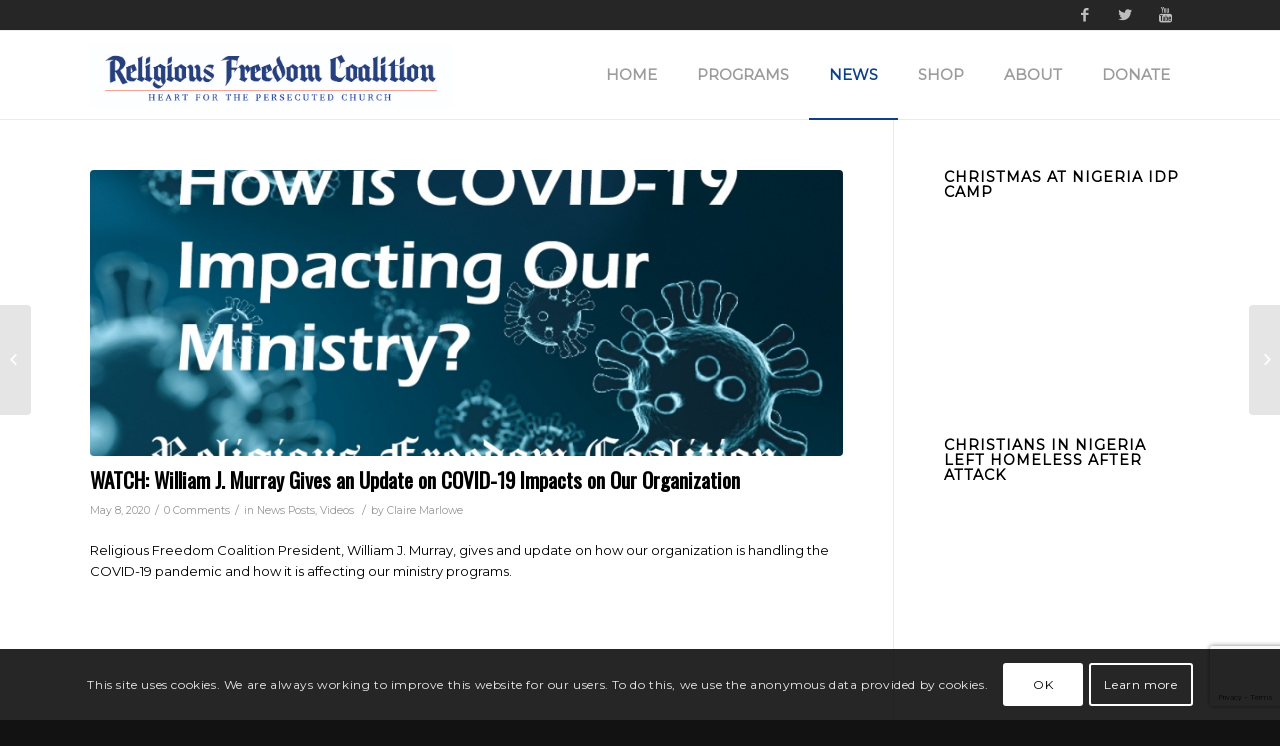

--- FILE ---
content_type: text/html; charset=UTF-8
request_url: https://religiousfreedomcoalition.org/2020/05/08/watch-william-j-murray-gives-an-update-on-covid-19-impacts-on-our-organization/
body_size: 29881
content:
<!DOCTYPE html>
<html lang="en-US" class="html_stretched responsive av-preloader-disabled av-default-lightbox  html_header_top html_logo_left html_main_nav_header html_menu_right html_slim html_header_sticky html_header_shrinking html_header_topbar_active html_mobile_menu_tablet html_header_searchicon_disabled html_content_align_center html_header_unstick_top_disabled html_header_stretch_disabled html_av-overlay-side html_av-overlay-side-classic html_av-submenu-noclone html_entry_id_23801 av-no-preview html_text_menu_active ">
<head>
<meta charset="UTF-8" />


<!-- mobile setting -->
<meta name="viewport" content="width=device-width, initial-scale=1, maximum-scale=1">

<!-- Scripts/CSS and wp_head hook -->
<meta name='robots' content='index, follow, max-image-preview:large, max-snippet:-1, max-video-preview:-1' />
	<style>img:is([sizes="auto" i], [sizes^="auto," i]) { contain-intrinsic-size: 3000px 1500px }</style>
	
	<!-- This site is optimized with the Yoast SEO plugin v26.8 - https://yoast.com/product/yoast-seo-wordpress/ -->
	<title>WATCH: William J. Murray Gives an Update on COVID-19 Impacts on Our Organization - Religious Freedom Coalition</title>
	<meta name="description" content="Religious Freedom Coalition President, William J. Murray, gives and update on how our organization is handling the COVID-19 pandemic and how it is affecting our ministry programs." />
	<link rel="canonical" href="https://religiousfreedomcoalition.org/2020/05/08/watch-william-j-murray-gives-an-update-on-covid-19-impacts-on-our-organization/" />
	<meta property="og:locale" content="en_US" />
	<meta property="og:type" content="article" />
	<meta property="og:title" content="WATCH: William J. Murray Gives an Update on COVID-19 Impacts on Our Organization - Religious Freedom Coalition" />
	<meta property="og:description" content="Religious Freedom Coalition President, William J. Murray, gives and update on how our organization is handling the COVID-19 pandemic and how it is affecting our ministry programs." />
	<meta property="og:url" content="https://religiousfreedomcoalition.org/2020/05/08/watch-william-j-murray-gives-an-update-on-covid-19-impacts-on-our-organization/" />
	<meta property="og:site_name" content="Religious Freedom Coalition" />
	<meta property="article:published_time" content="2020-05-08T14:36:07+00:00" />
	<meta property="article:modified_time" content="2020-05-08T14:36:10+00:00" />
	<meta property="og:image" content="https://religiousfreedomcoalition.org/wp-content/uploads/2020/05/COVID-Youtube.jpg" />
	<meta property="og:image:width" content="1280" />
	<meta property="og:image:height" content="720" />
	<meta property="og:image:type" content="image/jpeg" />
	<meta name="author" content="Claire Marlowe" />
	<meta name="twitter:card" content="summary_large_image" />
	<meta name="twitter:label1" content="Written by" />
	<meta name="twitter:data1" content="Claire Marlowe" />
	<script type="application/ld+json" class="yoast-schema-graph">{"@context":"https://schema.org","@graph":[{"@type":"Article","@id":"https://religiousfreedomcoalition.org/2020/05/08/watch-william-j-murray-gives-an-update-on-covid-19-impacts-on-our-organization/#article","isPartOf":{"@id":"https://religiousfreedomcoalition.org/2020/05/08/watch-william-j-murray-gives-an-update-on-covid-19-impacts-on-our-organization/"},"author":{"name":"Claire Marlowe","@id":"https://religiousfreedomcoalition.org/#/schema/person/65231f0987099c6a160642e391614966"},"headline":"WATCH: William J. Murray Gives an Update on COVID-19 Impacts on Our Organization","datePublished":"2020-05-08T14:36:07+00:00","dateModified":"2020-05-08T14:36:10+00:00","mainEntityOfPage":{"@id":"https://religiousfreedomcoalition.org/2020/05/08/watch-william-j-murray-gives-an-update-on-covid-19-impacts-on-our-organization/"},"wordCount":49,"commentCount":0,"image":{"@id":"https://religiousfreedomcoalition.org/2020/05/08/watch-william-j-murray-gives-an-update-on-covid-19-impacts-on-our-organization/#primaryimage"},"thumbnailUrl":"https://religiousfreedomcoalition.org/wp-content/uploads/2020/05/COVID-Youtube.jpg","keywords":["Coronavirus","COVID-19","Ministries","Video","William J Murray"],"articleSection":["News Posts","Videos"],"inLanguage":"en-US","potentialAction":[{"@type":"CommentAction","name":"Comment","target":["https://religiousfreedomcoalition.org/2020/05/08/watch-william-j-murray-gives-an-update-on-covid-19-impacts-on-our-organization/#respond"]}]},{"@type":"WebPage","@id":"https://religiousfreedomcoalition.org/2020/05/08/watch-william-j-murray-gives-an-update-on-covid-19-impacts-on-our-organization/","url":"https://religiousfreedomcoalition.org/2020/05/08/watch-william-j-murray-gives-an-update-on-covid-19-impacts-on-our-organization/","name":"WATCH: William J. Murray Gives an Update on COVID-19 Impacts on Our Organization - Religious Freedom Coalition","isPartOf":{"@id":"https://religiousfreedomcoalition.org/#website"},"primaryImageOfPage":{"@id":"https://religiousfreedomcoalition.org/2020/05/08/watch-william-j-murray-gives-an-update-on-covid-19-impacts-on-our-organization/#primaryimage"},"image":{"@id":"https://religiousfreedomcoalition.org/2020/05/08/watch-william-j-murray-gives-an-update-on-covid-19-impacts-on-our-organization/#primaryimage"},"thumbnailUrl":"https://religiousfreedomcoalition.org/wp-content/uploads/2020/05/COVID-Youtube.jpg","datePublished":"2020-05-08T14:36:07+00:00","dateModified":"2020-05-08T14:36:10+00:00","author":{"@id":"https://religiousfreedomcoalition.org/#/schema/person/65231f0987099c6a160642e391614966"},"description":"Religious Freedom Coalition President, William J. Murray, gives and update on how our organization is handling the COVID-19 pandemic and how it is affecting our ministry programs.","breadcrumb":{"@id":"https://religiousfreedomcoalition.org/2020/05/08/watch-william-j-murray-gives-an-update-on-covid-19-impacts-on-our-organization/#breadcrumb"},"inLanguage":"en-US","potentialAction":[{"@type":"ReadAction","target":["https://religiousfreedomcoalition.org/2020/05/08/watch-william-j-murray-gives-an-update-on-covid-19-impacts-on-our-organization/"]}]},{"@type":"ImageObject","inLanguage":"en-US","@id":"https://religiousfreedomcoalition.org/2020/05/08/watch-william-j-murray-gives-an-update-on-covid-19-impacts-on-our-organization/#primaryimage","url":"https://religiousfreedomcoalition.org/wp-content/uploads/2020/05/COVID-Youtube.jpg","contentUrl":"https://religiousfreedomcoalition.org/wp-content/uploads/2020/05/COVID-Youtube.jpg","width":1280,"height":720},{"@type":"BreadcrumbList","@id":"https://religiousfreedomcoalition.org/2020/05/08/watch-william-j-murray-gives-an-update-on-covid-19-impacts-on-our-organization/#breadcrumb","itemListElement":[{"@type":"ListItem","position":1,"name":"Home","item":"https://religiousfreedomcoalition.org/"},{"@type":"ListItem","position":2,"name":"News","item":"https://religiousfreedomcoalition.org/news/"},{"@type":"ListItem","position":3,"name":"WATCH: William J. Murray Gives an Update on COVID-19 Impacts on Our Organization"}]},{"@type":"WebSite","@id":"https://religiousfreedomcoalition.org/#website","url":"https://religiousfreedomcoalition.org/","name":"Religious Freedom Coalition","description":"Hearts and Hands for the Persecuted Church","potentialAction":[{"@type":"SearchAction","target":{"@type":"EntryPoint","urlTemplate":"https://religiousfreedomcoalition.org/?s={search_term_string}"},"query-input":{"@type":"PropertyValueSpecification","valueRequired":true,"valueName":"search_term_string"}}],"inLanguage":"en-US"},{"@type":"Person","@id":"https://religiousfreedomcoalition.org/#/schema/person/65231f0987099c6a160642e391614966","name":"Claire Marlowe","image":{"@type":"ImageObject","inLanguage":"en-US","@id":"https://religiousfreedomcoalition.org/#/schema/person/image/","url":"https://religiousfreedomcoalition.org/wp-content/uploads/2019/08/android-chrome-384x384-96x96.png","contentUrl":"https://religiousfreedomcoalition.org/wp-content/uploads/2019/08/android-chrome-384x384-96x96.png","caption":"Claire Marlowe"},"url":"https://religiousfreedomcoalition.org/author/claire-marlowe/"}]}</script>
	<!-- / Yoast SEO plugin. -->


<link rel='dns-prefetch' href='//js.stripe.com' />
<link rel='dns-prefetch' href='//fonts.googleapis.com' />
<link rel="alternate" type="application/rss+xml" title="Religious Freedom Coalition &raquo; Feed" href="https://religiousfreedomcoalition.org/feed/" />
<link rel="alternate" type="application/rss+xml" title="Religious Freedom Coalition &raquo; Comments Feed" href="https://religiousfreedomcoalition.org/comments/feed/" />
<link rel="alternate" type="application/rss+xml" title="Religious Freedom Coalition &raquo; WATCH: William J. Murray Gives an Update on COVID-19 Impacts on Our Organization Comments Feed" href="https://religiousfreedomcoalition.org/2020/05/08/watch-william-j-murray-gives-an-update-on-covid-19-impacts-on-our-organization/feed/" />

<!-- google webfont font replacement -->

			<script type='text/javascript'>
			if(!document.cookie.match(/aviaPrivacyGoogleWebfontsDisabled/)){
				(function() {
					var f = document.createElement('link');
					
					f.type 	= 'text/css';
					f.rel 	= 'stylesheet';
					f.href 	= '//fonts.googleapis.com/css?family=Montserrat%7COswald';
					f.id 	= 'avia-google-webfont';
					
					document.getElementsByTagName('head')[0].appendChild(f);
				})();
			}
			</script>
			<script type="text/javascript">
/* <![CDATA[ */
window._wpemojiSettings = {"baseUrl":"https:\/\/s.w.org\/images\/core\/emoji\/16.0.1\/72x72\/","ext":".png","svgUrl":"https:\/\/s.w.org\/images\/core\/emoji\/16.0.1\/svg\/","svgExt":".svg","source":{"concatemoji":"https:\/\/religiousfreedomcoalition.org\/wp-includes\/js\/wp-emoji-release.min.js?ver=6.8.3"}};
/*! This file is auto-generated */
!function(s,n){var o,i,e;function c(e){try{var t={supportTests:e,timestamp:(new Date).valueOf()};sessionStorage.setItem(o,JSON.stringify(t))}catch(e){}}function p(e,t,n){e.clearRect(0,0,e.canvas.width,e.canvas.height),e.fillText(t,0,0);var t=new Uint32Array(e.getImageData(0,0,e.canvas.width,e.canvas.height).data),a=(e.clearRect(0,0,e.canvas.width,e.canvas.height),e.fillText(n,0,0),new Uint32Array(e.getImageData(0,0,e.canvas.width,e.canvas.height).data));return t.every(function(e,t){return e===a[t]})}function u(e,t){e.clearRect(0,0,e.canvas.width,e.canvas.height),e.fillText(t,0,0);for(var n=e.getImageData(16,16,1,1),a=0;a<n.data.length;a++)if(0!==n.data[a])return!1;return!0}function f(e,t,n,a){switch(t){case"flag":return n(e,"\ud83c\udff3\ufe0f\u200d\u26a7\ufe0f","\ud83c\udff3\ufe0f\u200b\u26a7\ufe0f")?!1:!n(e,"\ud83c\udde8\ud83c\uddf6","\ud83c\udde8\u200b\ud83c\uddf6")&&!n(e,"\ud83c\udff4\udb40\udc67\udb40\udc62\udb40\udc65\udb40\udc6e\udb40\udc67\udb40\udc7f","\ud83c\udff4\u200b\udb40\udc67\u200b\udb40\udc62\u200b\udb40\udc65\u200b\udb40\udc6e\u200b\udb40\udc67\u200b\udb40\udc7f");case"emoji":return!a(e,"\ud83e\udedf")}return!1}function g(e,t,n,a){var r="undefined"!=typeof WorkerGlobalScope&&self instanceof WorkerGlobalScope?new OffscreenCanvas(300,150):s.createElement("canvas"),o=r.getContext("2d",{willReadFrequently:!0}),i=(o.textBaseline="top",o.font="600 32px Arial",{});return e.forEach(function(e){i[e]=t(o,e,n,a)}),i}function t(e){var t=s.createElement("script");t.src=e,t.defer=!0,s.head.appendChild(t)}"undefined"!=typeof Promise&&(o="wpEmojiSettingsSupports",i=["flag","emoji"],n.supports={everything:!0,everythingExceptFlag:!0},e=new Promise(function(e){s.addEventListener("DOMContentLoaded",e,{once:!0})}),new Promise(function(t){var n=function(){try{var e=JSON.parse(sessionStorage.getItem(o));if("object"==typeof e&&"number"==typeof e.timestamp&&(new Date).valueOf()<e.timestamp+604800&&"object"==typeof e.supportTests)return e.supportTests}catch(e){}return null}();if(!n){if("undefined"!=typeof Worker&&"undefined"!=typeof OffscreenCanvas&&"undefined"!=typeof URL&&URL.createObjectURL&&"undefined"!=typeof Blob)try{var e="postMessage("+g.toString()+"("+[JSON.stringify(i),f.toString(),p.toString(),u.toString()].join(",")+"));",a=new Blob([e],{type:"text/javascript"}),r=new Worker(URL.createObjectURL(a),{name:"wpTestEmojiSupports"});return void(r.onmessage=function(e){c(n=e.data),r.terminate(),t(n)})}catch(e){}c(n=g(i,f,p,u))}t(n)}).then(function(e){for(var t in e)n.supports[t]=e[t],n.supports.everything=n.supports.everything&&n.supports[t],"flag"!==t&&(n.supports.everythingExceptFlag=n.supports.everythingExceptFlag&&n.supports[t]);n.supports.everythingExceptFlag=n.supports.everythingExceptFlag&&!n.supports.flag,n.DOMReady=!1,n.readyCallback=function(){n.DOMReady=!0}}).then(function(){return e}).then(function(){var e;n.supports.everything||(n.readyCallback(),(e=n.source||{}).concatemoji?t(e.concatemoji):e.wpemoji&&e.twemoji&&(t(e.twemoji),t(e.wpemoji)))}))}((window,document),window._wpemojiSettings);
/* ]]> */
</script>
<link rel='stylesheet' id='givewp-campaign-blocks-fonts-css' href='https://fonts.googleapis.com/css2?family=Inter%3Awght%40400%3B500%3B600%3B700&#038;display=swap&#038;ver=6.8.3' type='text/css' media='all' />
<style id='wp-emoji-styles-inline-css' type='text/css'>

	img.wp-smiley, img.emoji {
		display: inline !important;
		border: none !important;
		box-shadow: none !important;
		height: 1em !important;
		width: 1em !important;
		margin: 0 0.07em !important;
		vertical-align: -0.1em !important;
		background: none !important;
		padding: 0 !important;
	}
</style>
<link rel='stylesheet' id='wp-block-library-css' href='https://religiousfreedomcoalition.org/wp-includes/css/dist/block-library/style.min.css?ver=6.8.3' type='text/css' media='all' />
<style id='classic-theme-styles-inline-css' type='text/css'>
/*! This file is auto-generated */
.wp-block-button__link{color:#fff;background-color:#32373c;border-radius:9999px;box-shadow:none;text-decoration:none;padding:calc(.667em + 2px) calc(1.333em + 2px);font-size:1.125em}.wp-block-file__button{background:#32373c;color:#fff;text-decoration:none}
</style>
<style id='givewp-campaign-comments-block-style-inline-css' type='text/css'>
.givewp-campaign-comment-block-card{display:flex;gap:var(--givewp-spacing-3);padding:var(--givewp-spacing-4) 0}.givewp-campaign-comment-block-card__avatar{align-items:center;border-radius:50%;display:flex;height:40px;justify-content:center;width:40px}.givewp-campaign-comment-block-card__avatar img{align-items:center;border-radius:50%;display:flex;height:auto;justify-content:center;min-width:40px;width:100%}.givewp-campaign-comment-block-card__donor-name{color:var(--givewp-neutral-700);font-size:1rem;font-weight:600;line-height:1.5;margin:0;text-align:left}.givewp-campaign-comment-block-card__details{align-items:center;color:var(--givewp-neutral-400);display:flex;font-size:.875rem;font-weight:500;gap:var(--givewp-spacing-2);height:auto;line-height:1.43;margin:2px 0 var(--givewp-spacing-3) 0;text-align:left}.givewp-campaign-comment-block-card__comment{color:var(--givewp-neutral-700);font-size:1rem;line-height:1.5;margin:0;text-align:left}.givewp-campaign-comment-block-card__read-more{background:none;border:none;color:var(--givewp-blue-500);cursor:pointer;font-size:.875rem;line-height:1.43;outline:none;padding:0}
.givewp-campaign-comments-block-empty-state{align-items:center;background-color:var(--givewp-shades-white);border:1px solid var(--givewp-neutral-50);border-radius:.5rem;display:flex;flex-direction:column;justify-content:center;padding:var(--givewp-spacing-6)}.givewp-campaign-comments-block-empty-state__details{align-items:center;display:flex;flex-direction:column;gap:var(--givewp-spacing-1);justify-content:center;margin:.875rem 0}.givewp-campaign-comments-block-empty-state__title{color:var(--givewp-neutral-700);font-size:1rem;font-weight:500;margin:0}.givewp-campaign-comments-block-empty-state__description{color:var(--givewp-neutral-700);font-size:.875rem;line-height:1.43;margin:0}
.givewp-campaign-comment-block{background-color:var(--givewp-shades-white);display:flex;flex-direction:column;gap:var(--givewp-spacing-2);padding:var(--givewp-spacing-6) 0}.givewp-campaign-comment-block__title{color:var(--givewp-neutral-900);font-size:18px;font-weight:600;line-height:1.56;margin:0;text-align:left}.givewp-campaign-comment-block__cta{align-items:center;background-color:var(--givewp-neutral-50);border-radius:4px;color:var(--giewp-neutral-500);display:flex;font-size:14px;font-weight:600;gap:8px;height:36px;line-height:1.43;margin:0;padding:var(--givewp-spacing-2) var(--givewp-spacing-4);text-align:left}

</style>
<style id='givewp-campaign-cover-block-style-inline-css' type='text/css'>
.givewp-campaign-selector{border:1px solid #e5e7eb;border-radius:5px;box-shadow:0 2px 4px 0 rgba(0,0,0,.05);display:flex;flex-direction:column;gap:20px;padding:40px 24px}.givewp-campaign-selector__label{padding-bottom:16px}.givewp-campaign-selector__select input[type=text]:focus{border-color:transparent;box-shadow:0 0 0 1px transparent;outline:2px solid transparent}.givewp-campaign-selector__logo{align-self:center}.givewp-campaign-selector__open{background:#2271b1;border:none;border-radius:5px;color:#fff;cursor:pointer;padding:.5rem 1rem}.givewp-campaign-selector__submit{background-color:#27ae60;border:0;border-radius:5px;color:#fff;font-weight:700;outline:none;padding:1rem;text-align:center;transition:.2s;width:100%}.givewp-campaign-selector__submit:disabled{background-color:#f3f4f6;color:#9ca0af}.givewp-campaign-selector__submit:hover:not(:disabled){cursor:pointer;filter:brightness(1.2)}
.givewp-campaign-cover-block__button{align-items:center;border:1px solid #2271b1;border-radius:2px;color:#2271b1;display:flex;justify-content:center;margin-bottom:.5rem;min-height:32px;width:100%}.givewp-campaign-cover-block__image{border-radius:2px;display:flex;flex-grow:1;margin-bottom:.5rem;max-height:4.44rem;-o-object-fit:cover;object-fit:cover;width:100%}.givewp-campaign-cover-block__help-text{color:#4b5563;font-size:.75rem;font-stretch:normal;font-style:normal;font-weight:400;letter-spacing:normal;line-height:1.4;text-align:left}.givewp-campaign-cover-block__edit-campaign-link{align-items:center;display:inline-flex;font-size:.75rem;font-stretch:normal;font-style:normal;font-weight:400;gap:.125rem;line-height:1.4}.givewp-campaign-cover-block__edit-campaign-link svg{fill:currentColor;height:1.25rem;width:1.25rem}.givewp-campaign-cover-block-preview__image{align-items:center;display:flex;height:100%;justify-content:center;width:100%}

</style>
<style id='givewp-campaign-donations-style-inline-css' type='text/css'>
.givewp-campaign-donations-block{padding:1.5rem 0}.givewp-campaign-donations-block *{font-family:Inter,sans-serif}.givewp-campaign-donations-block .givewp-campaign-donations-block__header{align-items:center;display:flex;justify-content:space-between;margin-bottom:.5rem}.givewp-campaign-donations-block .givewp-campaign-donations-block__title{color:var(--givewp-neutral-900);font-size:1.125rem;font-weight:600;line-height:1.56;margin:0}.givewp-campaign-donations-block .givewp-campaign-donations-block__donations{display:grid;gap:.5rem;margin:0;padding:0}.givewp-campaign-donations-block .givewp-campaign-donations-block__donation,.givewp-campaign-donations-block .givewp-campaign-donations-block__empty-state{background-color:var(--givewp-shades-white);border:1px solid var(--givewp-neutral-50);border-radius:.5rem;display:flex;padding:1rem}.givewp-campaign-donations-block .givewp-campaign-donations-block__donation{align-items:center;gap:.75rem}.givewp-campaign-donations-block .givewp-campaign-donations-block__donation-icon{align-items:center;display:flex}.givewp-campaign-donations-block .givewp-campaign-donations-block__donation-icon img{border-radius:100%;height:2.5rem;-o-object-fit:cover;object-fit:cover;width:2.5rem}.givewp-campaign-donations-block .givewp-campaign-donations-block__donation-info{display:flex;flex-direction:column;justify-content:center;row-gap:.25rem}.givewp-campaign-donations-block .givewp-campaign-donations-block__donation-description{color:var(--givewp-neutral-500);font-size:1rem;font-weight:500;line-height:1.5;margin:0}.givewp-campaign-donations-block .givewp-campaign-donations-block__donation-description strong{color:var(--givewp-neutral-700);font-weight:600}.givewp-campaign-donations-block .givewp-campaign-donations-block__donation-date{align-items:center;color:var(--givewp-neutral-400);display:flex;font-size:.875rem;font-weight:500;line-height:1.43}.givewp-campaign-donations-block .givewp-campaign-donations-block__donation-ribbon{align-items:center;border-radius:100%;color:#1f2937;display:flex;height:1.25rem;justify-content:center;margin-left:auto;width:1.25rem}.givewp-campaign-donations-block .givewp-campaign-donations-block__donation-ribbon[data-position="1"]{background-color:gold}.givewp-campaign-donations-block .givewp-campaign-donations-block__donation-ribbon[data-position="2"]{background-color:silver}.givewp-campaign-donations-block .givewp-campaign-donations-block__donation-ribbon[data-position="3"]{background-color:#cd7f32;color:#fffaf2}.givewp-campaign-donations-block .givewp-campaign-donations-block__donation-amount{color:var(--givewp-neutral-700);font-size:1.125rem;font-weight:600;line-height:1.56;margin-left:auto}.givewp-campaign-donations-block .givewp-campaign-donations-block__footer{display:flex;justify-content:center;margin-top:.5rem}.givewp-campaign-donations-block .givewp-campaign-donations-block__donate-button button.givewp-donation-form-modal__open,.givewp-campaign-donations-block .givewp-campaign-donations-block__empty-button button.givewp-donation-form-modal__open,.givewp-campaign-donations-block .givewp-campaign-donations-block__load-more-button{background:none;border:1px solid var(--givewp-primary-color);border-radius:.5rem;color:var(--givewp-primary-color)!important;font-size:.875rem;font-weight:600;line-height:1.43;padding:.25rem 1rem!important}.givewp-campaign-donations-block .givewp-campaign-donations-block__donate-button button.givewp-donation-form-modal__open:hover,.givewp-campaign-donations-block .givewp-campaign-donations-block__empty-button button.givewp-donation-form-modal__open:hover,.givewp-campaign-donations-block .givewp-campaign-donations-block__load-more-button:hover{background:var(--givewp-primary-color);color:var(--givewp-shades-white)!important}.givewp-campaign-donations-block .givewp-campaign-donations-block__empty-state{align-items:center;flex-direction:column;padding:1.5rem}.givewp-campaign-donations-block .givewp-campaign-donations-block__empty-description,.givewp-campaign-donations-block .givewp-campaign-donations-block__empty-title{color:var(--givewp-neutral-700);margin:0}.givewp-campaign-donations-block .givewp-campaign-donations-block__empty-title{font-size:1rem;font-weight:500;line-height:1.5}.givewp-campaign-donations-block .givewp-campaign-donations-block__empty-description{font-size:.875rem;line-height:1.43;margin-top:.25rem}.givewp-campaign-donations-block .givewp-campaign-donations-block__empty-icon{color:var(--givewp-secondary-color);margin-bottom:.875rem;order:-1}.givewp-campaign-donations-block .givewp-campaign-donations-block__empty-button{margin-top:.875rem}.givewp-campaign-donations-block .givewp-campaign-donations-block__empty-button button.givewp-donation-form-modal__open{border-radius:.25rem;padding:.5rem 1rem!important}

</style>
<link rel='stylesheet' id='givewp-campaign-donors-style-css' href='https://religiousfreedomcoalition.org/wp-content/plugins/give/build/campaignDonorsBlockApp.css?ver=1.0.0' type='text/css' media='all' />
<style id='givewp-campaign-form-style-inline-css' type='text/css'>
.givewp-donation-form-modal{outline:none;overflow-y:scroll;padding:1rem;width:100%}.givewp-donation-form-modal[data-entering=true]{animation:modal-fade .3s,modal-zoom .6s}@keyframes modal-fade{0%{opacity:0}to{opacity:1}}@keyframes modal-zoom{0%{transform:scale(.8)}to{transform:scale(1)}}.givewp-donation-form-modal__overlay{align-items:center;background:rgba(0,0,0,.7);display:flex;flex-direction:column;height:var(--visual-viewport-height);justify-content:center;left:0;position:fixed;top:0;width:100vw;z-index:100}.givewp-donation-form-modal__overlay[data-loading=true]{display:none}.givewp-donation-form-modal__overlay[data-entering=true]{animation:modal-fade .3s}.givewp-donation-form-modal__overlay[data-exiting=true]{animation:modal-fade .15s ease-in reverse}.givewp-donation-form-modal__open__spinner{left:50%;line-height:1;position:absolute;top:50%;transform:translate(-50%,-50%);z-index:100}.givewp-donation-form-modal__open{position:relative}.givewp-donation-form-modal__close{background:#e7e8ed;border:1px solid transparent;border-radius:50%;cursor:pointer;display:flex;padding:.75rem;position:fixed;right:25px;top:25px;transition:.2s;width:-moz-fit-content;width:fit-content;z-index:999}.givewp-donation-form-modal__close svg{height:1rem;width:1rem}.givewp-donation-form-modal__close:active,.givewp-donation-form-modal__close:focus,.givewp-donation-form-modal__close:hover{background-color:#caccd7;border:1px solid #caccd7}.admin-bar .givewp-donation-form-modal{margin-top:32px}.admin-bar .givewp-donation-form-modal__close{top:57px}
.givewp-entity-selector{border:1px solid #e5e7eb;border-radius:5px;box-shadow:0 2px 4px 0 rgba(0,0,0,.05);display:flex;flex-direction:column;gap:20px;padding:40px 24px}.givewp-entity-selector__label{padding-bottom:16px}.givewp-entity-selector__select input[type=text]:focus{border-color:transparent;box-shadow:0 0 0 1px transparent;outline:2px solid transparent}.givewp-entity-selector__logo{align-self:center}.givewp-entity-selector__open{background:#2271b1;border:none;border-radius:5px;color:#fff;cursor:pointer;padding:.5rem 1rem}.givewp-entity-selector__submit{background-color:#27ae60;border:0;border-radius:5px;color:#fff;font-weight:700;outline:none;padding:1rem;text-align:center;transition:.2s;width:100%}.givewp-entity-selector__submit:disabled{background-color:#f3f4f6;color:#9ca0af}.givewp-entity-selector__submit:hover:not(:disabled){cursor:pointer;filter:brightness(1.2)}
.givewp-campaign-selector{border:1px solid #e5e7eb;border-radius:5px;box-shadow:0 2px 4px 0 rgba(0,0,0,.05);display:flex;flex-direction:column;gap:20px;padding:40px 24px}.givewp-campaign-selector__label{padding-bottom:16px}.givewp-campaign-selector__select input[type=text]:focus{border-color:transparent;box-shadow:0 0 0 1px transparent;outline:2px solid transparent}.givewp-campaign-selector__logo{align-self:center}.givewp-campaign-selector__open{background:#2271b1;border:none;border-radius:5px;color:#fff;cursor:pointer;padding:.5rem 1rem}.givewp-campaign-selector__submit{background-color:#27ae60;border:0;border-radius:5px;color:#fff;font-weight:700;outline:none;padding:1rem;text-align:center;transition:.2s;width:100%}.givewp-campaign-selector__submit:disabled{background-color:#f3f4f6;color:#9ca0af}.givewp-campaign-selector__submit:hover:not(:disabled){cursor:pointer;filter:brightness(1.2)}
.givewp-donation-form-link,.givewp-donation-form-modal__open{background:var(--givewp-primary-color,#2271b1);border:none;border-radius:5px;color:var(--givewp-secondary-color,#fff)!important;cursor:pointer;font-family:-apple-system,BlinkMacSystemFont,Segoe UI,Roboto,Oxygen-Sans,Ubuntu,Cantarell,Helvetica Neue,sans-serif;font-size:1rem;font-weight:500!important;padding:.75rem 1.25rem!important;text-decoration:none!important;width:100%}.components-input-control__label{width:100%}.wp-block-givewp-campaign-form{position:relative}.wp-block-givewp-campaign-form form[id*=give-form] #give-gateway-radio-list>li input[type=radio]{display:inline-block}.wp-block-givewp-campaign-form iframe{pointer-events:none;width:100%!important}.give-change-donation-form-btn svg{margin-top:3px}.givewp-default-form-toggle{margin-top:var(--givewp-spacing-4)}

</style>
<style id='givewp-campaign-goal-style-inline-css' type='text/css'>
.givewp-campaign-goal{display:flex;flex-direction:column;gap:.5rem;padding-bottom:1rem}.givewp-campaign-goal__container{display:flex;flex-direction:row;justify-content:space-between}.givewp-campaign-goal__container-item{display:flex;flex-direction:column;gap:.2rem}.givewp-campaign-goal__container-item span{color:var(--givewp-neutral-500);font-size:12px;font-weight:600;letter-spacing:.48px;line-height:1.5;text-transform:uppercase}.givewp-campaign-goal__container-item strong{color:var(--givewp-neutral-900);font-size:20px;font-weight:600;line-height:1.6}.givewp-campaign-goal__progress-bar{display:flex}.givewp-campaign-goal__progress-bar-container{background-color:#f2f2f2;border-radius:14px;box-shadow:inset 0 1px 4px 0 rgba(0,0,0,.09);display:flex;flex-grow:1;height:8px}.givewp-campaign-goal__progress-bar-progress{background-color:#2d802f;border-radius:14px;box-shadow:inset 0 1px 4px 0 rgba(0,0,0,.09);display:flex;height:8px}

</style>
<style id='givewp-campaign-stats-block-style-inline-css' type='text/css'>
.givewp-campaign-stats-block span{color:var(--givewp-neutral-500);display:block;font-size:12px;font-weight:600;letter-spacing:.48px;line-height:1.5;margin-bottom:2px;text-align:left;text-transform:uppercase}.givewp-campaign-stats-block strong{color:var(--givewp-neutral-900);font-size:20px;font-weight:600;letter-spacing:normal;line-height:1.6}

</style>
<style id='givewp-campaign-donate-button-style-inline-css' type='text/css'>
.givewp-campaign-donate-button-block .givewp-donation-form-modal__open,.wp-block-givewp-campaign-donate-button .givewp-donation-form-modal__open{line-height:1.5;transition:all .2s ease;width:100%}.givewp-campaign-donate-button-block .givewp-donation-form-modal__open:hover,.wp-block-givewp-campaign-donate-button .givewp-donation-form-modal__open:hover{background-color:color-mix(in srgb,var(--givewp-primary-color),#000 20%)}

</style>
<link rel='stylesheet' id='mpp_gutenberg-css' href='https://religiousfreedomcoalition.org/wp-content/plugins/metronet-profile-picture/dist/blocks.style.build.css?ver=2.6.3' type='text/css' media='all' />
<style id='global-styles-inline-css' type='text/css'>
:root{--wp--preset--aspect-ratio--square: 1;--wp--preset--aspect-ratio--4-3: 4/3;--wp--preset--aspect-ratio--3-4: 3/4;--wp--preset--aspect-ratio--3-2: 3/2;--wp--preset--aspect-ratio--2-3: 2/3;--wp--preset--aspect-ratio--16-9: 16/9;--wp--preset--aspect-ratio--9-16: 9/16;--wp--preset--color--black: #000000;--wp--preset--color--cyan-bluish-gray: #abb8c3;--wp--preset--color--white: #ffffff;--wp--preset--color--pale-pink: #f78da7;--wp--preset--color--vivid-red: #cf2e2e;--wp--preset--color--luminous-vivid-orange: #ff6900;--wp--preset--color--luminous-vivid-amber: #fcb900;--wp--preset--color--light-green-cyan: #7bdcb5;--wp--preset--color--vivid-green-cyan: #00d084;--wp--preset--color--pale-cyan-blue: #8ed1fc;--wp--preset--color--vivid-cyan-blue: #0693e3;--wp--preset--color--vivid-purple: #9b51e0;--wp--preset--gradient--vivid-cyan-blue-to-vivid-purple: linear-gradient(135deg,rgba(6,147,227,1) 0%,rgb(155,81,224) 100%);--wp--preset--gradient--light-green-cyan-to-vivid-green-cyan: linear-gradient(135deg,rgb(122,220,180) 0%,rgb(0,208,130) 100%);--wp--preset--gradient--luminous-vivid-amber-to-luminous-vivid-orange: linear-gradient(135deg,rgba(252,185,0,1) 0%,rgba(255,105,0,1) 100%);--wp--preset--gradient--luminous-vivid-orange-to-vivid-red: linear-gradient(135deg,rgba(255,105,0,1) 0%,rgb(207,46,46) 100%);--wp--preset--gradient--very-light-gray-to-cyan-bluish-gray: linear-gradient(135deg,rgb(238,238,238) 0%,rgb(169,184,195) 100%);--wp--preset--gradient--cool-to-warm-spectrum: linear-gradient(135deg,rgb(74,234,220) 0%,rgb(151,120,209) 20%,rgb(207,42,186) 40%,rgb(238,44,130) 60%,rgb(251,105,98) 80%,rgb(254,248,76) 100%);--wp--preset--gradient--blush-light-purple: linear-gradient(135deg,rgb(255,206,236) 0%,rgb(152,150,240) 100%);--wp--preset--gradient--blush-bordeaux: linear-gradient(135deg,rgb(254,205,165) 0%,rgb(254,45,45) 50%,rgb(107,0,62) 100%);--wp--preset--gradient--luminous-dusk: linear-gradient(135deg,rgb(255,203,112) 0%,rgb(199,81,192) 50%,rgb(65,88,208) 100%);--wp--preset--gradient--pale-ocean: linear-gradient(135deg,rgb(255,245,203) 0%,rgb(182,227,212) 50%,rgb(51,167,181) 100%);--wp--preset--gradient--electric-grass: linear-gradient(135deg,rgb(202,248,128) 0%,rgb(113,206,126) 100%);--wp--preset--gradient--midnight: linear-gradient(135deg,rgb(2,3,129) 0%,rgb(40,116,252) 100%);--wp--preset--font-size--small: 13px;--wp--preset--font-size--medium: 20px;--wp--preset--font-size--large: 36px;--wp--preset--font-size--x-large: 42px;--wp--preset--spacing--20: 0.44rem;--wp--preset--spacing--30: 0.67rem;--wp--preset--spacing--40: 1rem;--wp--preset--spacing--50: 1.5rem;--wp--preset--spacing--60: 2.25rem;--wp--preset--spacing--70: 3.38rem;--wp--preset--spacing--80: 5.06rem;--wp--preset--shadow--natural: 6px 6px 9px rgba(0, 0, 0, 0.2);--wp--preset--shadow--deep: 12px 12px 50px rgba(0, 0, 0, 0.4);--wp--preset--shadow--sharp: 6px 6px 0px rgba(0, 0, 0, 0.2);--wp--preset--shadow--outlined: 6px 6px 0px -3px rgba(255, 255, 255, 1), 6px 6px rgba(0, 0, 0, 1);--wp--preset--shadow--crisp: 6px 6px 0px rgba(0, 0, 0, 1);}:where(.is-layout-flex){gap: 0.5em;}:where(.is-layout-grid){gap: 0.5em;}body .is-layout-flex{display: flex;}.is-layout-flex{flex-wrap: wrap;align-items: center;}.is-layout-flex > :is(*, div){margin: 0;}body .is-layout-grid{display: grid;}.is-layout-grid > :is(*, div){margin: 0;}:where(.wp-block-columns.is-layout-flex){gap: 2em;}:where(.wp-block-columns.is-layout-grid){gap: 2em;}:where(.wp-block-post-template.is-layout-flex){gap: 1.25em;}:where(.wp-block-post-template.is-layout-grid){gap: 1.25em;}.has-black-color{color: var(--wp--preset--color--black) !important;}.has-cyan-bluish-gray-color{color: var(--wp--preset--color--cyan-bluish-gray) !important;}.has-white-color{color: var(--wp--preset--color--white) !important;}.has-pale-pink-color{color: var(--wp--preset--color--pale-pink) !important;}.has-vivid-red-color{color: var(--wp--preset--color--vivid-red) !important;}.has-luminous-vivid-orange-color{color: var(--wp--preset--color--luminous-vivid-orange) !important;}.has-luminous-vivid-amber-color{color: var(--wp--preset--color--luminous-vivid-amber) !important;}.has-light-green-cyan-color{color: var(--wp--preset--color--light-green-cyan) !important;}.has-vivid-green-cyan-color{color: var(--wp--preset--color--vivid-green-cyan) !important;}.has-pale-cyan-blue-color{color: var(--wp--preset--color--pale-cyan-blue) !important;}.has-vivid-cyan-blue-color{color: var(--wp--preset--color--vivid-cyan-blue) !important;}.has-vivid-purple-color{color: var(--wp--preset--color--vivid-purple) !important;}.has-black-background-color{background-color: var(--wp--preset--color--black) !important;}.has-cyan-bluish-gray-background-color{background-color: var(--wp--preset--color--cyan-bluish-gray) !important;}.has-white-background-color{background-color: var(--wp--preset--color--white) !important;}.has-pale-pink-background-color{background-color: var(--wp--preset--color--pale-pink) !important;}.has-vivid-red-background-color{background-color: var(--wp--preset--color--vivid-red) !important;}.has-luminous-vivid-orange-background-color{background-color: var(--wp--preset--color--luminous-vivid-orange) !important;}.has-luminous-vivid-amber-background-color{background-color: var(--wp--preset--color--luminous-vivid-amber) !important;}.has-light-green-cyan-background-color{background-color: var(--wp--preset--color--light-green-cyan) !important;}.has-vivid-green-cyan-background-color{background-color: var(--wp--preset--color--vivid-green-cyan) !important;}.has-pale-cyan-blue-background-color{background-color: var(--wp--preset--color--pale-cyan-blue) !important;}.has-vivid-cyan-blue-background-color{background-color: var(--wp--preset--color--vivid-cyan-blue) !important;}.has-vivid-purple-background-color{background-color: var(--wp--preset--color--vivid-purple) !important;}.has-black-border-color{border-color: var(--wp--preset--color--black) !important;}.has-cyan-bluish-gray-border-color{border-color: var(--wp--preset--color--cyan-bluish-gray) !important;}.has-white-border-color{border-color: var(--wp--preset--color--white) !important;}.has-pale-pink-border-color{border-color: var(--wp--preset--color--pale-pink) !important;}.has-vivid-red-border-color{border-color: var(--wp--preset--color--vivid-red) !important;}.has-luminous-vivid-orange-border-color{border-color: var(--wp--preset--color--luminous-vivid-orange) !important;}.has-luminous-vivid-amber-border-color{border-color: var(--wp--preset--color--luminous-vivid-amber) !important;}.has-light-green-cyan-border-color{border-color: var(--wp--preset--color--light-green-cyan) !important;}.has-vivid-green-cyan-border-color{border-color: var(--wp--preset--color--vivid-green-cyan) !important;}.has-pale-cyan-blue-border-color{border-color: var(--wp--preset--color--pale-cyan-blue) !important;}.has-vivid-cyan-blue-border-color{border-color: var(--wp--preset--color--vivid-cyan-blue) !important;}.has-vivid-purple-border-color{border-color: var(--wp--preset--color--vivid-purple) !important;}.has-vivid-cyan-blue-to-vivid-purple-gradient-background{background: var(--wp--preset--gradient--vivid-cyan-blue-to-vivid-purple) !important;}.has-light-green-cyan-to-vivid-green-cyan-gradient-background{background: var(--wp--preset--gradient--light-green-cyan-to-vivid-green-cyan) !important;}.has-luminous-vivid-amber-to-luminous-vivid-orange-gradient-background{background: var(--wp--preset--gradient--luminous-vivid-amber-to-luminous-vivid-orange) !important;}.has-luminous-vivid-orange-to-vivid-red-gradient-background{background: var(--wp--preset--gradient--luminous-vivid-orange-to-vivid-red) !important;}.has-very-light-gray-to-cyan-bluish-gray-gradient-background{background: var(--wp--preset--gradient--very-light-gray-to-cyan-bluish-gray) !important;}.has-cool-to-warm-spectrum-gradient-background{background: var(--wp--preset--gradient--cool-to-warm-spectrum) !important;}.has-blush-light-purple-gradient-background{background: var(--wp--preset--gradient--blush-light-purple) !important;}.has-blush-bordeaux-gradient-background{background: var(--wp--preset--gradient--blush-bordeaux) !important;}.has-luminous-dusk-gradient-background{background: var(--wp--preset--gradient--luminous-dusk) !important;}.has-pale-ocean-gradient-background{background: var(--wp--preset--gradient--pale-ocean) !important;}.has-electric-grass-gradient-background{background: var(--wp--preset--gradient--electric-grass) !important;}.has-midnight-gradient-background{background: var(--wp--preset--gradient--midnight) !important;}.has-small-font-size{font-size: var(--wp--preset--font-size--small) !important;}.has-medium-font-size{font-size: var(--wp--preset--font-size--medium) !important;}.has-large-font-size{font-size: var(--wp--preset--font-size--large) !important;}.has-x-large-font-size{font-size: var(--wp--preset--font-size--x-large) !important;}
:where(.wp-block-post-template.is-layout-flex){gap: 1.25em;}:where(.wp-block-post-template.is-layout-grid){gap: 1.25em;}
:where(.wp-block-columns.is-layout-flex){gap: 2em;}:where(.wp-block-columns.is-layout-grid){gap: 2em;}
:root :where(.wp-block-pullquote){font-size: 1.5em;line-height: 1.6;}
</style>
<link rel='stylesheet' id='contact-form-7-css' href='https://religiousfreedomcoalition.org/wp-content/plugins/contact-form-7/includes/css/styles.css?ver=6.1.4' type='text/css' media='all' />
<link rel='stylesheet' id='essential-grid-plugin-settings-css' href='https://religiousfreedomcoalition.org/wp-content/plugins/essential-grid/public/assets/css/settings.css?ver=2.3.2' type='text/css' media='all' />
<link rel='stylesheet' id='tp-open-sans-css' href='https://fonts.googleapis.com/css?family=Open+Sans%3A300%2C400%2C600%2C700%2C800&#038;ver=6.8.3' type='text/css' media='all' />
<link rel='stylesheet' id='tp-raleway-css' href='https://fonts.googleapis.com/css?family=Raleway%3A100%2C200%2C300%2C400%2C500%2C600%2C700%2C800%2C900&#038;ver=6.8.3' type='text/css' media='all' />
<link rel='stylesheet' id='tp-droid-serif-css' href='https://fonts.googleapis.com/css?family=Droid+Serif%3A400%2C700&#038;ver=6.8.3' type='text/css' media='all' />
<link rel='stylesheet' id='tp-fontello-css' href='https://religiousfreedomcoalition.org/wp-content/plugins/essential-grid/public/assets/font/fontello/css/fontello.css?ver=2.3.2' type='text/css' media='all' />
<style id='woocommerce-inline-inline-css' type='text/css'>
.woocommerce form .form-row .required { visibility: visible; }
</style>
<link rel='stylesheet' id='give-styles-css' href='https://religiousfreedomcoalition.org/wp-content/plugins/give/build/assets/dist/css/give.css?ver=4.3.0' type='text/css' media='all' />
<link rel='stylesheet' id='give-donation-summary-style-frontend-css' href='https://religiousfreedomcoalition.org/wp-content/plugins/give/build/assets/dist/css/give-donation-summary.css?ver=4.3.0' type='text/css' media='all' />
<link rel='stylesheet' id='givewp-design-system-foundation-css' href='https://religiousfreedomcoalition.org/wp-content/plugins/give/build/assets/dist/css/design-system/foundation.css?ver=1.2.0' type='text/css' media='all' />
<link rel='stylesheet' id='give-authorize-css-css' href='https://religiousfreedomcoalition.org/wp-content/plugins/give-authorize-net/assets/css/give-authorize.css?ver=3.0.2' type='text/css' media='all' />
<link rel='stylesheet' id='give_ffm_frontend_styles-css' href='https://religiousfreedomcoalition.org/wp-content/plugins/give-form-field-manager/assets/dist/css/give-ffm-frontend.css?ver=3.1.1' type='text/css' media='all' />
<link rel='stylesheet' id='give_ffm_datepicker_styles-css' href='https://religiousfreedomcoalition.org/wp-content/plugins/give-form-field-manager/assets/dist/css/give-ffm-datepicker.css?ver=3.1.1' type='text/css' media='all' />
<link rel='stylesheet' id='brands-styles-css' href='https://religiousfreedomcoalition.org/wp-content/plugins/woocommerce/assets/css/brands.css?ver=9.8.6' type='text/css' media='all' />
<link rel='stylesheet' id='give_recurring_css-css' href='https://religiousfreedomcoalition.org/wp-content/plugins/give-recurring/assets/css/give-recurring.min.css?ver=2.12.2' type='text/css' media='all' />
<link rel='stylesheet' id='sv-wc-payment-gateway-payment-form-v5_10_4-css' href='https://religiousfreedomcoalition.org/wp-content/plugins/woocommerce-gateway-authorize-net-cim/vendor/skyverge/wc-plugin-framework/woocommerce/payment-gateway/assets/css/frontend/sv-wc-payment-gateway-payment-form.min.css?ver=5.10.4' type='text/css' media='all' />
<link rel='stylesheet' id='avia-merged-styles-css' href='https://religiousfreedomcoalition.org/wp-content/uploads/dynamic_avia/avia-merged-styles-07c5c3652a91ff30d7ad18c9f55215ef.css' type='text/css' media='all' />
<script type="text/javascript" src="https://religiousfreedomcoalition.org/wp-includes/js/dist/hooks.min.js?ver=4d63a3d491d11ffd8ac6" id="wp-hooks-js"></script>
<script type="text/javascript" src="https://religiousfreedomcoalition.org/wp-includes/js/dist/i18n.min.js?ver=5e580eb46a90c2b997e6" id="wp-i18n-js"></script>
<script type="text/javascript" id="wp-i18n-js-after">
/* <![CDATA[ */
wp.i18n.setLocaleData( { 'text direction\u0004ltr': [ 'ltr' ] } );
/* ]]> */
</script>
<script type="text/javascript" src="https://religiousfreedomcoalition.org/wp-includes/js/dist/dom-ready.min.js?ver=f77871ff7694fffea381" id="wp-dom-ready-js"></script>
<script type="text/javascript" src="https://religiousfreedomcoalition.org/wp-includes/js/dist/a11y.min.js?ver=3156534cc54473497e14" id="wp-a11y-js"></script>
<script type="text/javascript" id="give-campaign-options-js-extra">
/* <![CDATA[ */
var GiveCampaignOptions = {"isAdmin":"","adminUrl":"https:\/\/religiousfreedomcoalition.org\/wp-admin\/","apiRoot":"https:\/\/religiousfreedomcoalition.org\/wp-json\/givewp\/v3\/campaigns","apiNonce":"aa26e1b694","campaignsAdminUrl":"https:\/\/religiousfreedomcoalition.org\/wp-admin\/edit.php?post_type=give_forms&page=give-campaigns","currency":"USD","currencySymbol":"$","isRecurringEnabled":"2.12.2","admin":null};
/* ]]> */
</script>
<script type="text/javascript" src="https://religiousfreedomcoalition.org/wp-includes/js/jquery/jquery.min.js?ver=3.7.1" id="jquery-core-js"></script>
<script type="text/javascript" src="https://religiousfreedomcoalition.org/wp-includes/js/jquery/jquery-migrate.min.js?ver=3.4.1" id="jquery-migrate-js"></script>
<script type="text/javascript" src="https://religiousfreedomcoalition.org/wp-includes/js/jquery/ui/core.min.js?ver=1.13.3" id="jquery-ui-core-js"></script>
<script type="text/javascript" src="https://religiousfreedomcoalition.org/wp-includes/js/jquery/ui/datepicker.min.js?ver=1.13.3" id="jquery-ui-datepicker-js"></script>
<script type="text/javascript" id="jquery-ui-datepicker-js-after">
/* <![CDATA[ */
jQuery(function(jQuery){jQuery.datepicker.setDefaults({"closeText":"Close","currentText":"Today","monthNames":["January","February","March","April","May","June","July","August","September","October","November","December"],"monthNamesShort":["Jan","Feb","Mar","Apr","May","Jun","Jul","Aug","Sep","Oct","Nov","Dec"],"nextText":"Next","prevText":"Previous","dayNames":["Sunday","Monday","Tuesday","Wednesday","Thursday","Friday","Saturday"],"dayNamesShort":["Sun","Mon","Tue","Wed","Thu","Fri","Sat"],"dayNamesMin":["S","M","T","W","T","F","S"],"dateFormat":"MM d, yy","firstDay":1,"isRTL":false});});
/* ]]> */
</script>
<script type="text/javascript" src="https://religiousfreedomcoalition.org/wp-includes/js/jquery/ui/mouse.min.js?ver=1.13.3" id="jquery-ui-mouse-js"></script>
<script type="text/javascript" src="https://religiousfreedomcoalition.org/wp-includes/js/jquery/ui/slider.min.js?ver=1.13.3" id="jquery-ui-slider-js"></script>
<script type="text/javascript" src="https://religiousfreedomcoalition.org/wp-includes/js/clipboard.min.js?ver=2.0.11" id="clipboard-js"></script>
<script type="text/javascript" src="https://religiousfreedomcoalition.org/wp-includes/js/plupload/moxie.min.js?ver=1.3.5.1" id="moxiejs-js"></script>
<script type="text/javascript" src="https://religiousfreedomcoalition.org/wp-includes/js/plupload/plupload.min.js?ver=2.1.9" id="plupload-js"></script>
<script type="text/javascript" src="https://religiousfreedomcoalition.org/wp-includes/js/underscore.min.js?ver=1.13.7" id="underscore-js"></script>
<script type="text/javascript" id="plupload-handlers-js-extra">
/* <![CDATA[ */
var pluploadL10n = {"queue_limit_exceeded":"You have attempted to queue too many files.","file_exceeds_size_limit":"%s exceeds the maximum upload size for this site.","zero_byte_file":"This file is empty. Please try another.","invalid_filetype":"This file cannot be processed by the web server.","not_an_image":"This file is not an image. Please try another.","image_memory_exceeded":"Memory exceeded. Please try another smaller file.","image_dimensions_exceeded":"This is larger than the maximum size. Please try another.","default_error":"An error occurred in the upload. Please try again later.","missing_upload_url":"There was a configuration error. Please contact the server administrator.","upload_limit_exceeded":"You may only upload 1 file.","http_error":"Unexpected response from the server. The file may have been uploaded successfully. Check in the Media Library or reload the page.","http_error_image":"The server cannot process the image. This can happen if the server is busy or does not have enough resources to complete the task. Uploading a smaller image may help. Suggested maximum size is 2560 pixels.","upload_failed":"Upload failed.","big_upload_failed":"Please try uploading this file with the %1$sbrowser uploader%2$s.","big_upload_queued":"%s exceeds the maximum upload size for the multi-file uploader when used in your browser.","io_error":"IO error.","security_error":"Security error.","file_cancelled":"File canceled.","upload_stopped":"Upload stopped.","dismiss":"Dismiss","crunching":"Crunching\u2026","deleted":"moved to the Trash.","error_uploading":"\u201c%s\u201d has failed to upload.","unsupported_image":"This image cannot be displayed in a web browser. For best results convert it to JPEG before uploading.","noneditable_image":"The web server cannot generate responsive image sizes for this image. Convert it to JPEG or PNG before uploading.","file_url_copied":"The file URL has been copied to your clipboard"};
/* ]]> */
</script>
<script type="text/javascript" src="https://religiousfreedomcoalition.org/wp-includes/js/plupload/handlers.min.js?ver=6.8.3" id="plupload-handlers-js"></script>
<script type="text/javascript" id="give_ffm_frontend-js-extra">
/* <![CDATA[ */
var give_ffm_frontend = {"ajaxurl":"https:\/\/religiousfreedomcoalition.org\/wp-admin\/admin-ajax.php","error_message":"Please complete all required fields","submit_button_text":"Donate Now","nonce":"73dfc7feec","confirmMsg":"Are you sure?","i18n":{"timepicker":{"choose_time":"Choose Time","time":"Time","hour":"Hour","minute":"Minute","second":"Second","done":"Done","now":"Now"},"repeater":{"max_rows":"You have added the maximum number of fields allowed."}},"plupload":{"url":"https:\/\/religiousfreedomcoalition.org\/wp-admin\/admin-ajax.php?nonce=baa96e3f26","flash_swf_url":"https:\/\/religiousfreedomcoalition.org\/wp-includes\/js\/plupload\/plupload.flash.swf","filters":[{"title":"Allowed Files","extensions":"*"}],"multipart":true,"urlstream_upload":true}};
/* ]]> */
</script>
<script type="text/javascript" src="https://religiousfreedomcoalition.org/wp-content/plugins/give-form-field-manager/assets/dist/js/give-ffm-frontend.js?ver=3.1.1" id="give_ffm_frontend-js"></script>
<script type="text/javascript" src="https://religiousfreedomcoalition.org/wp-content/plugins/woocommerce/assets/js/jquery-blockui/jquery.blockUI.min.js?ver=2.7.0-wc.9.8.6" id="jquery-blockui-js" defer="defer" data-wp-strategy="defer"></script>
<script type="text/javascript" id="wc-add-to-cart-js-extra">
/* <![CDATA[ */
var wc_add_to_cart_params = {"ajax_url":"\/wp-admin\/admin-ajax.php","wc_ajax_url":"\/?wc-ajax=%%endpoint%%","i18n_view_cart":"View cart","cart_url":"https:\/\/religiousfreedomcoalition.org\/cart\/","is_cart":"","cart_redirect_after_add":"no"};
/* ]]> */
</script>
<script type="text/javascript" src="https://religiousfreedomcoalition.org/wp-content/plugins/woocommerce/assets/js/frontend/add-to-cart.min.js?ver=9.8.6" id="wc-add-to-cart-js" defer="defer" data-wp-strategy="defer"></script>
<script type="text/javascript" src="https://religiousfreedomcoalition.org/wp-content/plugins/woocommerce/assets/js/js-cookie/js.cookie.min.js?ver=2.1.4-wc.9.8.6" id="js-cookie-js" defer="defer" data-wp-strategy="defer"></script>
<script type="text/javascript" id="woocommerce-js-extra">
/* <![CDATA[ */
var woocommerce_params = {"ajax_url":"\/wp-admin\/admin-ajax.php","wc_ajax_url":"\/?wc-ajax=%%endpoint%%","i18n_password_show":"Show password","i18n_password_hide":"Hide password"};
/* ]]> */
</script>
<script type="text/javascript" src="https://religiousfreedomcoalition.org/wp-content/plugins/woocommerce/assets/js/frontend/woocommerce.min.js?ver=9.8.6" id="woocommerce-js" defer="defer" data-wp-strategy="defer"></script>
<script type="text/javascript" id="give-stripe-js-js-extra">
/* <![CDATA[ */
var give_stripe_vars = {"zero_based_currency":"","zero_based_currencies_list":["JPY","KRW","CLP","ISK","BIF","DJF","GNF","KHR","KPW","LAK","LKR","MGA","MZN","VUV"],"sitename":"Religious Freedom Coalition","checkoutBtnTitle":"Donate","publishable_key":"pk_live_51NVLw6JJMhSO3nwI8NWVx7UgSV3fJDvWTKdeHOyGLrbaV2VeJDopUnJiiJG1DjmuSkXZjNbH1cGbPazV0ETb5vwF00IuV3sC8t","checkout_image":"","checkout_address":"","checkout_processing_text":"Donation Processing...","give_version":"4.3.0","cc_fields_format":"multi","card_number_placeholder_text":"Card Number","card_cvc_placeholder_text":"CVC","donate_button_text":"Donate Now","element_font_styles":{"cssSrc":false},"element_base_styles":{"color":"#32325D","fontWeight":500,"fontSize":"16px","fontSmoothing":"antialiased","::placeholder":{"color":"#222222"},":-webkit-autofill":{"color":"#e39f48"}},"element_complete_styles":{},"element_empty_styles":{},"element_invalid_styles":{},"float_labels":"","base_country":"US","preferred_locale":"en","stripe_card_update":"","stripe_becs_update":""};
/* ]]> */
</script>
<script type="text/javascript" src="https://js.stripe.com/v3/?ver=4.3.0" id="give-stripe-js-js"></script>
<script type="text/javascript" id="give-js-extra">
/* <![CDATA[ */
var give_global_vars = {"ajaxurl":"https:\/\/religiousfreedomcoalition.org\/wp-admin\/admin-ajax.php","checkout_nonce":"3e1e2a845e","currency":"USD","currency_sign":"$","currency_pos":"before","thousands_separator":",","decimal_separator":".","no_gateway":"Please select a payment method.","bad_minimum":"The minimum custom donation amount for this form is","bad_maximum":"The maximum custom donation amount for this form is","general_loading":"Loading...","purchase_loading":"Please Wait...","textForOverlayScreen":"<h3>Processing...<\/h3><p>This will only take a second!<\/p>","number_decimals":"2","is_test_mode":"","give_version":"4.3.0","magnific_options":{"main_class":"give-modal","close_on_bg_click":false},"form_translation":{"payment-mode":"Please select payment mode.","give_first":"Please enter your first name.","give_last":"Please enter your last name.","give_email":"Please enter a valid email address.","give_user_login":"Invalid email address or username.","give_user_pass":"Enter a password.","give_user_pass_confirm":"Enter the password confirmation.","give_agree_to_terms":"You must agree to the terms and conditions."},"confirm_email_sent_message":"Please check your email and click on the link to access your complete donation history.","ajax_vars":{"ajaxurl":"https:\/\/religiousfreedomcoalition.org\/wp-admin\/admin-ajax.php","ajaxNonce":"72a9a8248f","loading":"Loading","select_option":"Please select an option","default_gateway":"authorize","permalinks":"1","number_decimals":2},"cookie_hash":"e770bde93f463fccc9101894f641e52c","session_nonce_cookie_name":"wp-give_session_reset_nonce_e770bde93f463fccc9101894f641e52c","session_cookie_name":"wp-give_session_e770bde93f463fccc9101894f641e52c","delete_session_nonce_cookie":"0"};
var giveApiSettings = {"root":"https:\/\/religiousfreedomcoalition.org\/wp-json\/give-api\/v2\/","rest_base":"give-api\/v2"};
/* ]]> */
</script>
<script type="text/javascript" src="https://religiousfreedomcoalition.org/wp-content/plugins/give/build/assets/dist/js/give.js?ver=f12fa2efec438df7c2b1" id="give-js"></script>
<script type="text/javascript" src="https://religiousfreedomcoalition.org/wp-content/plugins/give-stripe/assets/dist/js/give-stripe-payment-request.js?ver=2.7.0" id="give-stripe-payment-request-js-js"></script>
<script type="text/javascript" id="give_recurring_script-js-extra">
/* <![CDATA[ */
var Give_Recurring_Vars = {"email_access":"1","pretty_intervals":{"1":"Every","2":"Every two","3":"Every three","4":"Every four","5":"Every five","6":"Every six"},"pretty_periods":{"day":"Daily","week":"Weekly","month":"Monthly","quarter":"Quarterly","half-year":"Semi-Annually","year":"Yearly"},"messages":{"daily_forbidden":"The selected payment method does not support daily recurring giving. Please select another payment method or supported giving frequency.","confirm_cancel":"Are you sure you want to cancel this subscription?"},"multi_level_message_pre_text":"You have chosen to donate"};
/* ]]> */
</script>
<script type="text/javascript" src="https://religiousfreedomcoalition.org/wp-content/plugins/give-recurring/assets/js/give-recurring.min.js?ver=2.12.2" id="give_recurring_script-js"></script>
<link rel="https://api.w.org/" href="https://religiousfreedomcoalition.org/wp-json/" /><link rel="alternate" title="JSON" type="application/json" href="https://religiousfreedomcoalition.org/wp-json/wp/v2/posts/23801" /><link rel="EditURI" type="application/rsd+xml" title="RSD" href="https://religiousfreedomcoalition.org/xmlrpc.php?rsd" />
<link rel='shortlink' href='https://religiousfreedomcoalition.org/?p=23801' />
<link rel="alternate" title="oEmbed (JSON)" type="application/json+oembed" href="https://religiousfreedomcoalition.org/wp-json/oembed/1.0/embed?url=https%3A%2F%2Freligiousfreedomcoalition.org%2F2020%2F05%2F08%2Fwatch-william-j-murray-gives-an-update-on-covid-19-impacts-on-our-organization%2F" />
<link rel="alternate" title="oEmbed (XML)" type="text/xml+oembed" href="https://religiousfreedomcoalition.org/wp-json/oembed/1.0/embed?url=https%3A%2F%2Freligiousfreedomcoalition.org%2F2020%2F05%2F08%2Fwatch-william-j-murray-gives-an-update-on-covid-19-impacts-on-our-organization%2F&#038;format=xml" />
<script type='text/javascript' data-cfasync='false'>var _mmunch = {'front': false, 'page': false, 'post': false, 'category': false, 'author': false, 'search': false, 'attachment': false, 'tag': false};_mmunch['post'] = true; _mmunch['postData'] = {"ID":23801,"post_name":"watch-william-j-murray-gives-an-update-on-covid-19-impacts-on-our-organization","post_title":"WATCH: William J. Murray Gives an Update on COVID-19 Impacts on Our Organization","post_type":"post","post_author":"5","post_status":"publish"}; _mmunch['postCategories'] = [{"term_id":33,"name":"News Posts","slug":"news-posts","term_group":0,"term_taxonomy_id":33,"taxonomy":"category","description":"","parent":0,"count":141,"filter":"raw","cat_ID":33,"category_count":141,"category_description":"","cat_name":"News Posts","category_nicename":"news-posts","category_parent":0},{"term_id":4,"name":"Videos","slug":"videos","term_group":0,"term_taxonomy_id":4,"taxonomy":"category","description":"","parent":0,"count":23,"filter":"raw","cat_ID":4,"category_count":23,"category_description":"","cat_name":"Videos","category_nicename":"videos","category_parent":0}]; _mmunch['postTags'] = [{"term_id":1793,"name":"Coronavirus","slug":"coronavirus","term_group":0,"term_taxonomy_id":1793,"taxonomy":"post_tag","description":"","parent":0,"count":15,"filter":"raw"},{"term_id":1796,"name":"COVID-19","slug":"covid-19","term_group":0,"term_taxonomy_id":1796,"taxonomy":"post_tag","description":"","parent":0,"count":12,"filter":"raw"},{"term_id":1797,"name":"Ministries","slug":"ministries","term_group":0,"term_taxonomy_id":1797,"taxonomy":"post_tag","description":"","parent":0,"count":1,"filter":"raw"},{"term_id":1786,"name":"Video","slug":"video","term_group":0,"term_taxonomy_id":1786,"taxonomy":"post_tag","description":"","parent":0,"count":11,"filter":"raw"},{"term_id":14,"name":"William J Murray","slug":"william-j-murray","term_group":0,"term_taxonomy_id":14,"taxonomy":"post_tag","description":"","parent":0,"count":372,"filter":"raw"}]; _mmunch['postAuthor'] = {"name":"Claire Marlowe","ID":5};</script><script data-cfasync="false" src="//a.mailmunch.co/app/v1/site.js" id="mailmunch-script" data-plugin="mailmunch" data-mailmunch-site-id="703278" async></script><meta name="generator" content="Give v4.3.0" />
<link rel="profile" href="https://gmpg.org/xfn/11" />
<link rel="alternate" type="application/rss+xml" title="Religious Freedom Coalition RSS2 Feed" href="https://religiousfreedomcoalition.org/feed/" />
<link rel="pingback" href="https://religiousfreedomcoalition.org/xmlrpc.php" />
<!--[if lt IE 9]><script src="https://religiousfreedomcoalition.org/wp-content/themes/enfold/js/html5shiv.js"></script><![endif]-->
<link rel="icon" href="https://religiousfreedomcoalition.org/wp-content/uploads/2019/08/favicon.ico" type="image/x-icon">
	<noscript><style>.woocommerce-product-gallery{ opacity: 1 !important; }</style></noscript>
	
<!-- To speed up the rendering and to display the site as fast as possible to the user we include some styles and scripts for above the fold content inline -->
<script type="text/javascript">'use strict';var avia_is_mobile=!1;if(/Android|webOS|iPhone|iPad|iPod|BlackBerry|IEMobile|Opera Mini/i.test(navigator.userAgent)&&'ontouchstart' in document.documentElement){avia_is_mobile=!0;document.documentElement.className+=' avia_mobile '}
else{document.documentElement.className+=' avia_desktop '};document.documentElement.className+=' js_active ';(function(){var e=['-webkit-','-moz-','-ms-',''],n='';for(var t in e){if(e[t]+'transform' in document.documentElement.style){document.documentElement.className+=' avia_transform ';n=e[t]+'transform'};if(e[t]+'perspective' in document.documentElement.style)document.documentElement.className+=' avia_transform3d '};if(typeof document.getElementsByClassName=='function'&&typeof document.documentElement.getBoundingClientRect=='function'&&avia_is_mobile==!1){if(n&&window.innerHeight>0){setTimeout(function(){var e=0,o={},a=0,t=document.getElementsByClassName('av-parallax'),i=window.pageYOffset||document.documentElement.scrollTop;for(e=0;e<t.length;e++){t[e].style.top='0px';o=t[e].getBoundingClientRect();a=Math.ceil((window.innerHeight+i-o.top)*0.3);t[e].style[n]='translate(0px, '+a+'px)';t[e].style.top='auto';t[e].className+=' enabled-parallax '}},50)}}})();</script>		<style type="text/css" id="wp-custom-css">
			#home-sec3 .esg-media-cover-wrapper {
	display: block !important;
}
#homeposts .eg-new-rfc-wrapper {
	padding: 30px;
}
#homeposts .eg-new-rfc-element-4 {
	color: #666666;
	text-decoration: underline;
}
#homeposts .eg-new-rfc-wrapper:after {
	content: '';
	width: 100%;
	height: 25px;
	position: absolute;
	bottom: -25px;
	left: 0;
	right: 0;
	background-size: 100%;
	background-image: url('https://dev.religiousfreedomcoalition.org/wp-content/uploads/2019/08/rfc-shadow.png');
	background-repeat: no-repeat;
	background-position: top center;	
}
#homeposts .esg-overflowtrick {
	overflow: visible;
}
.give-btn-modal {
	background-color: #0E4084;
	color: white;
}

#block-13 p, #block-18 p {
	font-size: 14px!important;
    line-height: 2.5em;
}

#block-5 li a {
	font-weight: normal !important;
}		</style>
		<style type='text/css'>
@font-face {font-family: 'entypo-fontello'; font-weight: normal; font-style: normal; font-display: auto;
src: url('https://religiousfreedomcoalition.org/wp-content/themes/enfold/config-templatebuilder/avia-template-builder/assets/fonts/entypo-fontello.eot');
src: url('https://religiousfreedomcoalition.org/wp-content/themes/enfold/config-templatebuilder/avia-template-builder/assets/fonts/entypo-fontello.eot?#iefix') format('embedded-opentype'), 
url('https://religiousfreedomcoalition.org/wp-content/themes/enfold/config-templatebuilder/avia-template-builder/assets/fonts/entypo-fontello.woff') format('woff'), 
url('https://religiousfreedomcoalition.org/wp-content/themes/enfold/config-templatebuilder/avia-template-builder/assets/fonts/entypo-fontello.ttf') format('truetype'), 
url('https://religiousfreedomcoalition.org/wp-content/themes/enfold/config-templatebuilder/avia-template-builder/assets/fonts/entypo-fontello.svg#entypo-fontello') format('svg');
} #top .avia-font-entypo-fontello, body .avia-font-entypo-fontello, html body [data-av_iconfont='entypo-fontello']:before{ font-family: 'entypo-fontello'; }
</style>

<!--
Debugging Info for Theme support: 

Theme: Enfold
Version: 4.5.7
Installed: enfold
AviaFramework Version: 5.0
AviaBuilder Version: 0.9.5
aviaElementManager Version: 1.0.1
ML:256-PU:166-PLA:31
WP:6.8.3
Compress: CSS:all theme files - JS:all theme files
Updates: disabled
PLAu:29
-->
</head>




<body id="top" class="wp-singular post-template-default single single-post postid-23801 single-format-standard wp-theme-enfold  rtl_columns stretched helvetica-neue-websave helvetica_neue theme-enfold give-recurring woocommerce-no-js" itemscope="itemscope" itemtype="https://schema.org/WebPage" >

	
	<div id='wrap_all'>

	
<header id='header' class='all_colors header_color light_bg_color  av_header_top av_logo_left av_main_nav_header av_menu_right av_slim av_header_sticky av_header_shrinking av_header_stretch_disabled av_mobile_menu_tablet av_header_searchicon_disabled av_header_unstick_top_disabled av_bottom_nav_disabled  av_header_border_disabled'  role="banner" itemscope="itemscope" itemtype="https://schema.org/WPHeader" >

		<div id='header_meta' class='container_wrap container_wrap_meta  av_icon_active_right av_extra_header_active av_entry_id_23801'>
		
			      <div class='container'>
			      <ul class='noLightbox social_bookmarks icon_count_3'><li class='social_bookmarks_facebook av-social-link-facebook social_icon_1'><a  target="_blank" aria-label="Link to Facebook" href='https://www.facebook.com/ReligiousFreedomCoalition/' aria-hidden='true' data-av_icon='' data-av_iconfont='entypo-fontello' title='Facebook'><span class='avia_hidden_link_text'>Facebook</span></a></li><li class='social_bookmarks_twitter av-social-link-twitter social_icon_2'><a  target="_blank" aria-label="Link to Twitter" href='https://twitter.com/RFCNET' aria-hidden='true' data-av_icon='' data-av_iconfont='entypo-fontello' title='Twitter'><span class='avia_hidden_link_text'>Twitter</span></a></li><li class='social_bookmarks_youtube av-social-link-youtube social_icon_3'><a  target="_blank" aria-label="Link to Youtube" href='https://www.youtube.com/channel/UCF27ZLVRuzdBvDHdjU45YFg' aria-hidden='true' data-av_icon='' data-av_iconfont='entypo-fontello' title='Youtube'><span class='avia_hidden_link_text'>Youtube</span></a></li></ul>			      </div>
		</div>

		<div  id='header_main' class='container_wrap container_wrap_logo'>
	
        <ul  class = 'menu-item cart_dropdown ' data-success='was added to the cart'><li class='cart_dropdown_first'><a class='cart_dropdown_link' href='https://religiousfreedomcoalition.org/cart/'><span aria-hidden='true' data-av_icon='' data-av_iconfont='entypo-fontello'></span><span class='av-cart-counter'>0</span><span class='avia_hidden_link_text'>Shopping Cart</span></a><!--<span class='cart_subtotal'><span class="woocommerce-Price-amount amount"><bdi><span class="woocommerce-Price-currencySymbol">&#36;</span>0.00</bdi></span></span>--><div class='dropdown_widget dropdown_widget_cart'><div class='avia-arrow'></div><div class="widget_shopping_cart_content"></div></div></li></ul><div class='container av-logo-container'><div class='inner-container'><span class='logo'><a href='https://religiousfreedomcoalition.org/'><img height='100' width='300' src='https://religiousfreedomcoalition.org/wp-content/uploads/2020/03/RFCFinal.jpg' alt='Religious Freedom Coalition' /></a></span><nav class='main_menu' data-selectname='Select a page'  role="navigation" itemscope="itemscope" itemtype="https://schema.org/SiteNavigationElement" ><div class="avia-menu av-main-nav-wrap"><ul id="avia-menu" class="menu av-main-nav"><li id="menu-item-80" class="menu-item menu-item-type-post_type menu-item-object-page menu-item-home menu-item-top-level menu-item-top-level-1"><a href="https://religiousfreedomcoalition.org/" itemprop="url"><span class="avia-bullet"></span><span class="avia-menu-text">HOME</span><span class="avia-menu-fx"><span class="avia-arrow-wrap"><span class="avia-arrow"></span></span></span></a></li>
<li id="menu-item-145" class="menu-item menu-item-type-custom menu-item-object-custom menu-item-has-children menu-item-top-level menu-item-top-level-2"><a href="#" itemprop="url"><span class="avia-bullet"></span><span class="avia-menu-text">PROGRAMS</span><span class="avia-menu-fx"><span class="avia-arrow-wrap"><span class="avia-arrow"></span></span></span></a>


<ul class="sub-menu">
	<li id="menu-item-22804" class="menu-item menu-item-type-post_type menu-item-object-page"><a href="https://religiousfreedomcoalition.org/christmas-for-refugees/" itemprop="url"><span class="avia-bullet"></span><span class="avia-menu-text">Christmas For Refugees</span></a></li>
	<li id="menu-item-22805" class="menu-item menu-item-type-post_type menu-item-object-page"><a href="https://religiousfreedomcoalition.org/diapers-for-refugees/" itemprop="url"><span class="avia-bullet"></span><span class="avia-menu-text">Diapers For Refugees</span></a></li>
	<li id="menu-item-22803" class="menu-item menu-item-type-post_type menu-item-object-page"><a href="https://religiousfreedomcoalition.org/nigeria-outreach/" itemprop="url"><span class="avia-bullet"></span><span class="avia-menu-text">Nigeria Outreach</span></a></li>
</ul>
</li>
<li id="menu-item-22654" class="menu-item menu-item-type-post_type menu-item-object-page current_page_parent menu-item-top-level menu-item-top-level-3 current-menu-item"><a href="https://religiousfreedomcoalition.org/news/" itemprop="url"><span class="avia-bullet"></span><span class="avia-menu-text">NEWS</span><span class="avia-menu-fx"><span class="avia-arrow-wrap"><span class="avia-arrow"></span></span></span></a></li>
<li id="menu-item-24339" class="menu-item menu-item-type-post_type menu-item-object-page menu-item-mega-parent  menu-item-top-level menu-item-top-level-4"><a href="https://religiousfreedomcoalition.org/shop/" itemprop="url"><span class="avia-bullet"></span><span class="avia-menu-text">SHOP</span><span class="avia-menu-fx"><span class="avia-arrow-wrap"><span class="avia-arrow"></span></span></span></a></li>
<li id="menu-item-81" class="menu-item menu-item-type-custom menu-item-object-custom menu-item-has-children menu-item-top-level menu-item-top-level-5"><a href="#" itemprop="url"><span class="avia-bullet"></span><span class="avia-menu-text">ABOUT</span><span class="avia-menu-fx"><span class="avia-arrow-wrap"><span class="avia-arrow"></span></span></span></a>


<ul class="sub-menu">
	<li id="menu-item-26929" class="menu-item menu-item-type-post_type menu-item-object-page"><a href="https://religiousfreedomcoalition.org/contact-us/" itemprop="url"><span class="avia-bullet"></span><span class="avia-menu-text">Contact Us</span></a></li>
	<li id="menu-item-22656" class="menu-item menu-item-type-post_type menu-item-object-page"><a href="https://religiousfreedomcoalition.org/religious-freedom-coaliton-goals-and-purpose/" itemprop="url"><span class="avia-bullet"></span><span class="avia-menu-text">Purpose Goals and Leadership</span></a></li>
	<li id="menu-item-22655" class="menu-item menu-item-type-post_type menu-item-object-page"><a href="https://religiousfreedomcoalition.org/board-of-directors-leadership/" itemprop="url"><span class="avia-bullet"></span><span class="avia-menu-text">Board Of Directors &#038; Leadership</span></a></li>
	<li id="menu-item-22657" class="menu-item menu-item-type-post_type menu-item-object-page"><a href="https://religiousfreedomcoalition.org/rfc-financial-information/" itemprop="url"><span class="avia-bullet"></span><span class="avia-menu-text">RFC Financial Information</span></a></li>
	<li id="menu-item-140" class="menu-item menu-item-type-post_type menu-item-object-page menu-item-has-children"><a href="https://religiousfreedomcoalition.org/policies/" itemprop="url"><span class="avia-bullet"></span><span class="avia-menu-text">Policies</span></a>
	<ul class="sub-menu">
		<li id="menu-item-144" class="menu-item menu-item-type-post_type menu-item-object-page"><a href="https://religiousfreedomcoalition.org/policies/conflict-of-interest-policy/" itemprop="url"><span class="avia-bullet"></span><span class="avia-menu-text">Conflict of Interest Policy</span></a></li>
		<li id="menu-item-143" class="menu-item menu-item-type-post_type menu-item-object-page"><a href="https://religiousfreedomcoalition.org/policies/whistleblower-policy/" itemprop="url"><span class="avia-bullet"></span><span class="avia-menu-text">Whistleblower Policy</span></a></li>
		<li id="menu-item-142" class="menu-item menu-item-type-post_type menu-item-object-page"><a href="https://religiousfreedomcoalition.org/policies/document-retention-and-destruction-policy/" itemprop="url"><span class="avia-bullet"></span><span class="avia-menu-text">Document Retention &#038; Destruction</span></a></li>
		<li id="menu-item-141" class="menu-item menu-item-type-post_type menu-item-object-page"><a href="https://religiousfreedomcoalition.org/policies/privacy-policy/" itemprop="url"><span class="avia-bullet"></span><span class="avia-menu-text">Privacy Policy</span></a></li>
	</ul>
</li>
	<li id="menu-item-23649" class="menu-item menu-item-type-post_type menu-item-object-page"><a href="https://religiousfreedomcoalition.org/careers/" itemprop="url"><span class="avia-bullet"></span><span class="avia-menu-text">Careers</span></a></li>
</ul>
</li>
<li id="menu-item-22995" class="menu-item menu-item-type-post_type menu-item-object-page menu-item-top-level menu-item-top-level-6"><a href="https://religiousfreedomcoalition.org/donate/" itemprop="url"><span class="avia-bullet"></span><span class="avia-menu-text">DONATE</span><span class="avia-menu-fx"><span class="avia-arrow-wrap"><span class="avia-arrow"></span></span></span></a></li>
<li class="av-burger-menu-main menu-item-avia-special ">
	        			<a href="#">
							<span class="av-hamburger av-hamburger--spin av-js-hamburger">
					        <span class="av-hamburger-box">
						          <span class="av-hamburger-inner"></span>
						          <strong>Menu</strong>
					        </span>
							</span>
						</a>
	        		   </li></ul></div></nav></div> </div> 
		<!-- end container_wrap-->
		</div>
		<div class='header_bg'></div>

<!-- end header -->
</header>
		
	<div id='main' class='all_colors' data-scroll-offset='88'>

	
		<div class='container_wrap container_wrap_first main_color sidebar_right'>

			<div class='container template-blog template-single-blog '>

				<main class='content units av-content-small alpha '  role="main" itemscope="itemscope" itemtype="https://schema.org/Blog" >

                    <article class='post-entry post-entry-type-standard post-entry-23801 post-loop-1 post-parity-odd post-entry-last single-big with-slider post-23801 post type-post status-publish format-standard has-post-thumbnail hentry category-news-posts category-videos tag-coronavirus tag-covid-19 tag-ministries tag-video tag-william-j-murray'  itemscope="itemscope" itemtype="https://schema.org/BlogPosting" itemprop="blogPost" ><div class="big-preview single-big"><a href="https://religiousfreedomcoalition.org/wp-content/uploads/2020/05/COVID-Youtube-1030x579.jpg" title="WATCH: William J. Murray Gives an Update on COVID-19 Impacts on Our Organization"><img width="845" height="321" src="https://religiousfreedomcoalition.org/wp-content/uploads/2020/05/COVID-Youtube-845x321.jpg" class="attachment-entry_with_sidebar size-entry_with_sidebar wp-post-image" alt="" decoding="async" fetchpriority="high" /></a></div><div class='blog-meta'></div><div class='entry-content-wrapper clearfix standard-content'><header class="entry-content-header"><h1 class='post-title entry-title '  itemprop="headline" >	<a href='https://religiousfreedomcoalition.org/2020/05/08/watch-william-j-murray-gives-an-update-on-covid-19-impacts-on-our-organization/' rel='bookmark' title='Permanent Link: WATCH: William J. Murray Gives an Update on COVID-19 Impacts on Our Organization'>WATCH: William J. Murray Gives an Update on COVID-19 Impacts on Our Organization			<span class='post-format-icon minor-meta'></span>	</a></h1><span class='post-meta-infos'><time class='date-container minor-meta updated' >May 8, 2020</time><span class='text-sep text-sep-date'>/</span><span class='comment-container minor-meta'><a href="https://religiousfreedomcoalition.org/2020/05/08/watch-william-j-murray-gives-an-update-on-covid-19-impacts-on-our-organization/#respond" class="comments-link" >0 Comments</a></span><span class='text-sep text-sep-comment'>/</span><span class="blog-categories minor-meta">in <a href="https://religiousfreedomcoalition.org/category/news-posts/" rel="tag">News Posts</a>, <a href="https://religiousfreedomcoalition.org/category/videos/" rel="tag">Videos</a> </span><span class="text-sep text-sep-cat">/</span><span class="blog-author minor-meta">by <span class="entry-author-link" ><span class="vcard author"><span class="fn"><a href="https://religiousfreedomcoalition.org/author/claire-marlowe/" title="Posts by Claire Marlowe" rel="author">Claire Marlowe</a></span></span></span></span></span></header><div class="entry-content"  itemprop="text" ><div class='mailmunch-forms-before-post' style='display: none !important;'></div><p>Religious Freedom Coalition President, William J. Murray, gives and update on how our organization is handling the COVID-19 pandemic and how it is affecting our ministry programs.</p><div class='mailmunch-forms-in-post-middle' style='display: none !important;'></div><figure class="wp-block-embed-youtube wp-block-embed is-type-video is-provider-youtube wp-embed-aspect-16-9 wp-has-aspect-ratio"><div class="wp-block-embed__wrapper">
<div class='avia-iframe-wrap'><iframe title="William J. Murray Gives an Update on COVID-19 Impacts on Our Organization" width="1500" height="844" src="https://www.youtube.com/embed/8tAlhNFPR3Q?feature=oembed" frameborder="0" allow="accelerometer; autoplay; encrypted-media; gyroscope; picture-in-picture" allowfullscreen></iframe></div>
</div></figure><div class="wp-block-button aligncenter"><a class="wp-block-button__link" href="https://religiousfreedomcoalition.org/donate-2/">Donate</a></div></p><div class='mailmunch-forms-after-post' style='display: none !important;'></div></div><footer class="entry-footer"><span class="blog-tags minor-meta"><strong>Tags:</strong><span> <a href="https://religiousfreedomcoalition.org/tag/coronavirus/" rel="tag">Coronavirus</a>, <a href="https://religiousfreedomcoalition.org/tag/covid-19/" rel="tag">COVID-19</a>, <a href="https://religiousfreedomcoalition.org/tag/ministries/" rel="tag">Ministries</a>, <a href="https://religiousfreedomcoalition.org/tag/video/" rel="tag">Video</a>, <a href="https://religiousfreedomcoalition.org/tag/william-j-murray/" rel="tag">William J Murray</a></span></span><div class='av-share-box'><h5 class='av-share-link-description av-no-toc'>Share this entry</h5><ul class='av-share-box-list noLightbox'><li class='av-share-link av-social-link-facebook' ><a target="_blank" aria-label="Share on Facebook" href='https://www.facebook.com/sharer.php?u=https://religiousfreedomcoalition.org/2020/05/08/watch-william-j-murray-gives-an-update-on-covid-19-impacts-on-our-organization/&#038;t=WATCH%3A%20William%20J.%20Murray%20Gives%20an%20Update%20on%20COVID-19%20Impacts%20on%20Our%20Organization' aria-hidden='true' data-av_icon='' data-av_iconfont='entypo-fontello' title='' data-avia-related-tooltip='Share on Facebook'><span class='avia_hidden_link_text'>Share on Facebook</span></a></li><li class='av-share-link av-social-link-twitter' ><a target="_blank" aria-label="Share on Twitter" href='https://twitter.com/share?text=WATCH%3A%20William%20J.%20Murray%20Gives%20an%20Update%20on%20COVID-19%20Impacts%20on%20Our%20Organization&#038;url=https://religiousfreedomcoalition.org/?p=23801' aria-hidden='true' data-av_icon='' data-av_iconfont='entypo-fontello' title='' data-avia-related-tooltip='Share on Twitter'><span class='avia_hidden_link_text'>Share on Twitter</span></a></li><li class='av-share-link av-social-link-gplus' ><a target="_blank" aria-label="Share on Google+" href='https://plus.google.com/share?url=https://religiousfreedomcoalition.org/2020/05/08/watch-william-j-murray-gives-an-update-on-covid-19-impacts-on-our-organization/' aria-hidden='true' data-av_icon='' data-av_iconfont='entypo-fontello' title='' data-avia-related-tooltip='Share on Google+'><span class='avia_hidden_link_text'>Share on Google+</span></a></li><li class='av-share-link av-social-link-pinterest' ><a target="_blank" aria-label="Share on Pinterest" href='https://pinterest.com/pin/create/button/?url=https%3A%2F%2Freligiousfreedomcoalition.org%2F2020%2F05%2F08%2Fwatch-william-j-murray-gives-an-update-on-covid-19-impacts-on-our-organization%2F&#038;description=WATCH%3A%20William%20J.%20Murray%20Gives%20an%20Update%20on%20COVID-19%20Impacts%20on%20Our%20Organization&#038;media=https%3A%2F%2Freligiousfreedomcoalition.org%2Fwp-content%2Fuploads%2F2020%2F05%2FCOVID-Youtube-705x397.jpg' aria-hidden='true' data-av_icon='' data-av_iconfont='entypo-fontello' title='' data-avia-related-tooltip='Share on Pinterest'><span class='avia_hidden_link_text'>Share on Pinterest</span></a></li><li class='av-share-link av-social-link-linkedin' ><a target="_blank" aria-label="Share on Linkedin" href='https://linkedin.com/shareArticle?mini=true&#038;title=WATCH%3A%20William%20J.%20Murray%20Gives%20an%20Update%20on%20COVID-19%20Impacts%20on%20Our%20Organization&#038;url=https://religiousfreedomcoalition.org/2020/05/08/watch-william-j-murray-gives-an-update-on-covid-19-impacts-on-our-organization/' aria-hidden='true' data-av_icon='' data-av_iconfont='entypo-fontello' title='' data-avia-related-tooltip='Share on Linkedin'><span class='avia_hidden_link_text'>Share on Linkedin</span></a></li><li class='av-share-link av-social-link-tumblr' ><a target="_blank" aria-label="Share on Tumblr" href='https://www.tumblr.com/share/link?url=https%3A%2F%2Freligiousfreedomcoalition.org%2F2020%2F05%2F08%2Fwatch-william-j-murray-gives-an-update-on-covid-19-impacts-on-our-organization%2F&#038;name=WATCH%3A%20William%20J.%20Murray%20Gives%20an%20Update%20on%20COVID-19%20Impacts%20on%20Our%20Organization&#038;description=Religious%20Freedom%20Coalition%20President%2C%20William%20J.%20Murray%2C%20gives%20and%20update%20on%20how%20our%20organization%20is%20handling%20the%20COVID-19%20pandemic%20and%20how%20it%20is%20affecting%20our%20ministry%20programs.' aria-hidden='true' data-av_icon='' data-av_iconfont='entypo-fontello' title='' data-avia-related-tooltip='Share on Tumblr'><span class='avia_hidden_link_text'>Share on Tumblr</span></a></li><li class='av-share-link av-social-link-vk' ><a target="_blank" aria-label="Share on Vk" href='https://vk.com/share.php?url=https://religiousfreedomcoalition.org/2020/05/08/watch-william-j-murray-gives-an-update-on-covid-19-impacts-on-our-organization/' aria-hidden='true' data-av_icon='' data-av_iconfont='entypo-fontello' title='' data-avia-related-tooltip='Share on Vk'><span class='avia_hidden_link_text'>Share on Vk</span></a></li><li class='av-share-link av-social-link-reddit' ><a target="_blank" aria-label="Share on Reddit" href='https://reddit.com/submit?url=https://religiousfreedomcoalition.org/2020/05/08/watch-william-j-murray-gives-an-update-on-covid-19-impacts-on-our-organization/&#038;title=WATCH%3A%20William%20J.%20Murray%20Gives%20an%20Update%20on%20COVID-19%20Impacts%20on%20Our%20Organization' aria-hidden='true' data-av_icon='' data-av_iconfont='entypo-fontello' title='' data-avia-related-tooltip='Share on Reddit'><span class='avia_hidden_link_text'>Share on Reddit</span></a></li><li class='av-share-link av-social-link-mail' ><a aria-label="Share by Mail" href="/cdn-cgi/l/email-protection#[base64]" aria-hidden='true' data-av_icon='' data-av_iconfont='entypo-fontello' title='' data-avia-related-tooltip='Share by Mail'><span class='avia_hidden_link_text'>Share by Mail</span></a></li></ul></div></footer><div class='post_delimiter'></div></div><div class='post_author_timeline'></div><span class='hidden'>
			<span class='av-structured-data'  itemprop="image" itemscope="itemscope" itemtype="https://schema.org/ImageObject"  itemprop='image'>
					   <span itemprop='url' >https://religiousfreedomcoalition.org/wp-content/uploads/2020/05/COVID-Youtube.jpg</span>
					   <span itemprop='height' >720</span>
					   <span itemprop='width' >1280</span>
				  </span><span class='av-structured-data'  itemprop="publisher" itemtype="https://schema.org/Organization" itemscope="itemscope" >
				<span itemprop='name'>Claire Marlowe</span>
				<span itemprop='logo' itemscope itemtype='https://schema.org/ImageObject'>
				   <span itemprop='url'>https://religiousfreedomcoalition.org/wp-content/uploads/2020/03/RFCFinal.jpg</span>
				 </span>
			  </span><span class='av-structured-data'  itemprop="author" itemscope="itemscope" itemtype="https://schema.org/Person" ><span itemprop='name'>Claire Marlowe</span></span><span class='av-structured-data'  itemprop="datePublished" datetime="2020-05-08T10:36:07-04:00" >2020-05-08 10:36:07</span><span class='av-structured-data'  itemprop="dateModified" itemtype="https://schema.org/dateModified" >2020-05-08 10:36:10</span><span class='av-structured-data'  itemprop="mainEntityOfPage" itemtype="https://schema.org/mainEntityOfPage" ><span itemprop='name'>WATCH: William J. Murray Gives an Update on COVID-19 Impacts on Our Organization</span></span></span></article><div class='single-big'></div><div class ='related_posts clearfix av-related-style-tooltip'><h5 class='related_title'>You might also like</h5><div class='related_entries_container '><div class='av_one_eighth no_margin  alpha relThumb relThumb1 relThumbOdd post-format-standard related_column'>
	<a href='https://religiousfreedomcoalition.org/2011/05/14/report-from-washington-may-13-2011/' class='relThumWrap noLightbox' title='Report From Washington, May 13, 2011'>
	<span class='related_image_wrap' data-avia-related-tooltip="Report From Washington, May 13, 2011"><span class='related_posts_default_image'><img width="180" height="180" src="https://religiousfreedomcoalition.org/wp-content/uploads/2020/08/Capture-1-180x180.png" class="attachment-square size-square wp-post-image" alt="" title="Capture" decoding="async" loading="lazy" srcset="https://religiousfreedomcoalition.org/wp-content/uploads/2020/08/Capture-1-180x180.png 180w, https://religiousfreedomcoalition.org/wp-content/uploads/2020/08/Capture-1-80x80.png 80w, https://religiousfreedomcoalition.org/wp-content/uploads/2020/08/Capture-1-36x36.png 36w, https://religiousfreedomcoalition.org/wp-content/uploads/2020/08/Capture-1-100x100.png 100w, https://religiousfreedomcoalition.org/wp-content/uploads/2020/08/Capture-1-300x300.png 300w, https://religiousfreedomcoalition.org/wp-content/uploads/2020/08/Capture-1-24x24.png 24w, https://religiousfreedomcoalition.org/wp-content/uploads/2020/08/Capture-1-48x48.png 48w, https://religiousfreedomcoalition.org/wp-content/uploads/2020/08/Capture-1-96x96.png 96w, https://religiousfreedomcoalition.org/wp-content/uploads/2020/08/Capture-1-150x150.png 150w" sizes="auto, (max-width: 180px) 100vw, 180px" /></span>	<span class='related-format-icon related-format-visible'><span class='related-format-icon-inner' aria-hidden='true' data-av_icon='' data-av_iconfont='entypo-fontello'></span></span>	</span><strong class='av-related-title'>Report From Washington, May 13, 2011</strong>	</a></div><div class='av_one_eighth no_margin   relThumb relThumb2 relThumbEven post-format-standard related_column'>
	<a href='https://religiousfreedomcoalition.org/2011/08/15/report-from-washington-august-12-2011/' class='relThumWrap noLightbox' title='Report From Washington - August 12, 2011'>
	<span class='related_image_wrap' data-avia-related-tooltip="Report From Washington - August 12, 2011"><img width="180" height="180" src="https://religiousfreedomcoalition.org/wp-content/uploads/2011/08/SEIU-Communist-180x180.jpg" class="attachment-square size-square wp-post-image" alt="SEIU communist May Day parade" title="SEIU Communist" decoding="async" loading="lazy" srcset="https://religiousfreedomcoalition.org/wp-content/uploads/2011/08/SEIU-Communist-180x180.jpg 180w, https://religiousfreedomcoalition.org/wp-content/uploads/2011/08/SEIU-Communist-80x80.jpg 80w, https://religiousfreedomcoalition.org/wp-content/uploads/2011/08/SEIU-Communist-36x36.jpg 36w, https://religiousfreedomcoalition.org/wp-content/uploads/2011/08/SEIU-Communist-120x120.jpg 120w" sizes="auto, (max-width: 180px) 100vw, 180px" />	<span class='related-format-icon '><span class='related-format-icon-inner' aria-hidden='true' data-av_icon='' data-av_iconfont='entypo-fontello'></span></span>	</span><strong class='av-related-title'>Report From Washington - August 12, 2011</strong>	</a></div><div class='av_one_eighth no_margin   relThumb relThumb3 relThumbOdd post-format-standard related_column'>
	<a href='https://religiousfreedomcoalition.org/2011/03/12/report-from-washingon-dc-march-11-2011/' class='relThumWrap noLightbox' title='Washingon, DC Report - March 11, 2011'>
	<span class='related_image_wrap' data-avia-related-tooltip="Washingon, DC Report - March 11, 2011"><img width="180" height="180" src="https://religiousfreedomcoalition.org/wp-content/uploads/2011/03/EgyptIslamOnly-180x180.jpg" class="attachment-square size-square wp-post-image" alt="Muslim women demonstrate against democracy in Egypt" title="EgyptIslamOnly" decoding="async" loading="lazy" srcset="https://religiousfreedomcoalition.org/wp-content/uploads/2011/03/EgyptIslamOnly-180x180.jpg 180w, https://religiousfreedomcoalition.org/wp-content/uploads/2011/03/EgyptIslamOnly-80x80.jpg 80w, https://religiousfreedomcoalition.org/wp-content/uploads/2011/03/EgyptIslamOnly-36x36.jpg 36w, https://religiousfreedomcoalition.org/wp-content/uploads/2011/03/EgyptIslamOnly-120x120.jpg 120w" sizes="auto, (max-width: 180px) 100vw, 180px" />	<span class='related-format-icon '><span class='related-format-icon-inner' aria-hidden='true' data-av_icon='' data-av_iconfont='entypo-fontello'></span></span>	</span><strong class='av-related-title'>Washingon, DC Report - March 11, 2011</strong>	</a></div><div class='av_one_eighth no_margin   relThumb relThumb4 relThumbEven post-format-standard related_column'>
	<a href='https://religiousfreedomcoalition.org/2013/09/27/washington-report-september-27th-2013/' class='relThumWrap noLightbox' title='Washington Report- September 27th, 2013'>
	<span class='related_image_wrap' data-avia-related-tooltip="Washington Report- September 27th, 2013"><img width="180" height="180" src="https://religiousfreedomcoalition.org/wp-content/uploads/2013/09/Obama-FOR-WAR-D-180x180.jpg" class="attachment-square size-square wp-post-image" alt="" title="Obama FOR WAR D" decoding="async" loading="lazy" srcset="https://religiousfreedomcoalition.org/wp-content/uploads/2013/09/Obama-FOR-WAR-D-180x180.jpg 180w, https://religiousfreedomcoalition.org/wp-content/uploads/2013/09/Obama-FOR-WAR-D-80x80.jpg 80w, https://religiousfreedomcoalition.org/wp-content/uploads/2013/09/Obama-FOR-WAR-D-36x36.jpg 36w, https://religiousfreedomcoalition.org/wp-content/uploads/2013/09/Obama-FOR-WAR-D-120x120.jpg 120w, https://religiousfreedomcoalition.org/wp-content/uploads/2013/09/Obama-FOR-WAR-D-450x450.jpg 450w" sizes="auto, (max-width: 180px) 100vw, 180px" />	<span class='related-format-icon '><span class='related-format-icon-inner' aria-hidden='true' data-av_icon='' data-av_iconfont='entypo-fontello'></span></span>	</span><strong class='av-related-title'>Washington Report- September 27th, 2013</strong>	</a></div><div class='av_one_eighth no_margin   relThumb relThumb5 relThumbOdd post-format-standard related_column'>
	<a href='https://religiousfreedomcoalition.org/2012/03/16/report-from-washington-march-16-2012/' class='relThumWrap noLightbox' title='Report From Washington - March 16, 2012'>
	<span class='related_image_wrap' data-avia-related-tooltip="Report From Washington - March 16, 2012"><img width="180" height="180" src="https://religiousfreedomcoalition.org/wp-content/uploads/2012/03/US-Oil-reserves-180x180.jpg" class="attachment-square size-square wp-post-image" alt="Real US Oil reserves" title="Real US Oil reserves" decoding="async" loading="lazy" srcset="https://religiousfreedomcoalition.org/wp-content/uploads/2012/03/US-Oil-reserves-180x180.jpg 180w, https://religiousfreedomcoalition.org/wp-content/uploads/2012/03/US-Oil-reserves-80x80.jpg 80w, https://religiousfreedomcoalition.org/wp-content/uploads/2012/03/US-Oil-reserves-36x36.jpg 36w, https://religiousfreedomcoalition.org/wp-content/uploads/2012/03/US-Oil-reserves-120x120.jpg 120w, https://religiousfreedomcoalition.org/wp-content/uploads/2012/03/US-Oil-reserves-450x450.jpg 450w" sizes="auto, (max-width: 180px) 100vw, 180px" />	<span class='related-format-icon '><span class='related-format-icon-inner' aria-hidden='true' data-av_icon='' data-av_iconfont='entypo-fontello'></span></span>	</span><strong class='av-related-title'>Report From Washington - March 16, 2012</strong>	</a></div><div class='av_one_eighth no_margin   relThumb relThumb6 relThumbEven post-format-standard related_column'>
	<a href='https://religiousfreedomcoalition.org/2022/04/26/chairmans-report-for-april-15-2022/' class='relThumWrap noLightbox' title='Chairman&#039;s Report for April 15, 2022'>
	<span class='related_image_wrap' data-avia-related-tooltip="Chairman&#039;s Report for April 15, 2022"><img width="180" height="180" src="https://religiousfreedomcoalition.org/wp-content/uploads/2022/04/Screenshot-21-1-180x180.png" class="attachment-square size-square wp-post-image" alt="" title="Screenshot-21-1" decoding="async" loading="lazy" srcset="https://religiousfreedomcoalition.org/wp-content/uploads/2022/04/Screenshot-21-1-180x180.png 180w, https://religiousfreedomcoalition.org/wp-content/uploads/2022/04/Screenshot-21-1-80x80.png 80w, https://religiousfreedomcoalition.org/wp-content/uploads/2022/04/Screenshot-21-1-36x36.png 36w, https://religiousfreedomcoalition.org/wp-content/uploads/2022/04/Screenshot-21-1-100x100.png 100w, https://religiousfreedomcoalition.org/wp-content/uploads/2022/04/Screenshot-21-1-300x300.png 300w, https://religiousfreedomcoalition.org/wp-content/uploads/2022/04/Screenshot-21-1-24x24.png 24w, https://religiousfreedomcoalition.org/wp-content/uploads/2022/04/Screenshot-21-1-48x48.png 48w, https://religiousfreedomcoalition.org/wp-content/uploads/2022/04/Screenshot-21-1-96x96.png 96w, https://religiousfreedomcoalition.org/wp-content/uploads/2022/04/Screenshot-21-1-150x150.png 150w" sizes="auto, (max-width: 180px) 100vw, 180px" />	<span class='related-format-icon '><span class='related-format-icon-inner' aria-hidden='true' data-av_icon='' data-av_iconfont='entypo-fontello'></span></span>	</span><strong class='av-related-title'>Chairman's Report for April 15, 2022</strong>	</a></div><div class='av_one_eighth no_margin   relThumb relThumb7 relThumbOdd post-format-standard related_column'>
	<a href='https://religiousfreedomcoalition.org/2022/06/21/christian-camp-in-jordan/' class='relThumWrap noLightbox' title='Christian Camp in Jordan'>
	<span class='related_image_wrap' data-avia-related-tooltip="Christian Camp in Jordan"><img width="180" height="180" src="https://religiousfreedomcoalition.org/wp-content/uploads/2022/06/Picture-147-180x180.jpg" class="attachment-square size-square wp-post-image" alt="" title="Picture 147" decoding="async" loading="lazy" srcset="https://religiousfreedomcoalition.org/wp-content/uploads/2022/06/Picture-147-180x180.jpg 180w, https://religiousfreedomcoalition.org/wp-content/uploads/2022/06/Picture-147-80x80.jpg 80w, https://religiousfreedomcoalition.org/wp-content/uploads/2022/06/Picture-147-36x36.jpg 36w, https://religiousfreedomcoalition.org/wp-content/uploads/2022/06/Picture-147-100x100.jpg 100w, https://religiousfreedomcoalition.org/wp-content/uploads/2022/06/Picture-147-300x300.jpg 300w, https://religiousfreedomcoalition.org/wp-content/uploads/2022/06/Picture-147-24x24.jpg 24w, https://religiousfreedomcoalition.org/wp-content/uploads/2022/06/Picture-147-48x48.jpg 48w, https://religiousfreedomcoalition.org/wp-content/uploads/2022/06/Picture-147-96x96.jpg 96w, https://religiousfreedomcoalition.org/wp-content/uploads/2022/06/Picture-147-150x150.jpg 150w" sizes="auto, (max-width: 180px) 100vw, 180px" />	<span class='related-format-icon '><span class='related-format-icon-inner' aria-hidden='true' data-av_icon='' data-av_iconfont='entypo-fontello'></span></span>	</span><strong class='av-related-title'>Christian Camp in Jordan</strong>	</a></div><div class='av_one_eighth no_margin  omega relThumb relThumb8 relThumbEven post-format-standard related_column'>
	<a href='https://religiousfreedomcoalition.org/2020/08/21/watch-will-there-be-a-christmas-for-refugees-in-2020/' class='relThumWrap noLightbox' title='WATCH: Will there be a Christmas for Refugees in 2020?'>
	<span class='related_image_wrap' data-avia-related-tooltip="WATCH: Will there be a Christmas for Refugees in 2020?"><img width="180" height="180" src="https://religiousfreedomcoalition.org/wp-content/uploads/2020/08/Capture-1-180x180.png" class="attachment-square size-square wp-post-image" alt="" title="Capture" decoding="async" loading="lazy" srcset="https://religiousfreedomcoalition.org/wp-content/uploads/2020/08/Capture-1-180x180.png 180w, https://religiousfreedomcoalition.org/wp-content/uploads/2020/08/Capture-1-80x80.png 80w, https://religiousfreedomcoalition.org/wp-content/uploads/2020/08/Capture-1-36x36.png 36w, https://religiousfreedomcoalition.org/wp-content/uploads/2020/08/Capture-1-100x100.png 100w, https://religiousfreedomcoalition.org/wp-content/uploads/2020/08/Capture-1-300x300.png 300w, https://religiousfreedomcoalition.org/wp-content/uploads/2020/08/Capture-1-24x24.png 24w, https://religiousfreedomcoalition.org/wp-content/uploads/2020/08/Capture-1-48x48.png 48w, https://religiousfreedomcoalition.org/wp-content/uploads/2020/08/Capture-1-96x96.png 96w, https://religiousfreedomcoalition.org/wp-content/uploads/2020/08/Capture-1-150x150.png 150w" sizes="auto, (max-width: 180px) 100vw, 180px" />	<span class='related-format-icon '><span class='related-format-icon-inner' aria-hidden='true' data-av_icon='' data-av_iconfont='entypo-fontello'></span></span>	</span><strong class='av-related-title'>WATCH: Will there be a Christmas for Refugees in 2020?</strong>	</a></div></div></div>


	        	
	        	
<div class='comment-entry post-entry'>

<div class='comment_meta_container'>
			
			<div class='side-container-comment'>
	        		
	        		<div class='side-container-comment-inner'>
	        				        			
	        			<span class='comment-count'>0</span>
   						<span class='comment-text'>replies</span>
   						<span class='center-border center-border-left'></span>
   						<span class='center-border center-border-right'></span>
   						
	        		</div>
	        		
	        	</div>
			
			</div>

<div class='comment_container'><h3 class='miniheading '>Leave a Reply</h3><span class='minitext'>Want to join the discussion? <br/>Feel free to contribute!</span>	<div id="respond" class="comment-respond">
		<h3 id="reply-title" class="comment-reply-title">Leave a Reply <small><a rel="nofollow" id="cancel-comment-reply-link" href="/2020/05/08/watch-william-j-murray-gives-an-update-on-covid-19-impacts-on-our-organization/#respond" style="display:none;">Cancel reply</a></small></h3><form action="https://religiousfreedomcoalition.org/wp-comments-post.php" method="post" id="commentform" class="comment-form"><p class="comment-notes"><span id="email-notes">Your email address will not be published.</span> <span class="required-field-message">Required fields are marked <span class="required">*</span></span></p><p class="comment-form-author"><label for="author">Name <span class="required">*</span></label> <input id="author" name="author" type="text" value="" size="30" maxlength="245" autocomplete="name" required="required" /></p>
<p class="comment-form-email"><label for="email">Email <span class="required">*</span></label> <input id="email" name="email" type="text" value="" size="30" maxlength="100" aria-describedby="email-notes" autocomplete="email" required="required" /></p>
<p class="comment-form-url"><label for="url">Website</label> <input id="url" name="url" type="text" value="" size="30" maxlength="200" autocomplete="url" /></p>
<p class="comment-form-cookies-consent"><input id="wp-comment-cookies-consent" name="wp-comment-cookies-consent" type="checkbox" value="yes" /> <label for="wp-comment-cookies-consent">Save my name, email, and website in this browser for the next time I comment.</label></p>
<p class="comment-form-comment"><label for="comment">Comment <span class="required">*</span></label> <textarea id="comment" name="comment" cols="45" rows="8" maxlength="65525" required="required"></textarea></p><p class="form-submit"><input name="submit" type="submit" id="submit" class="submit" value="Post Comment" /> <input type='hidden' name='comment_post_ID' value='23801' id='comment_post_ID' />
<input type='hidden' name='comment_parent' id='comment_parent' value='0' />
</p><p style="display: none;"><input type="hidden" id="akismet_comment_nonce" name="akismet_comment_nonce" value="c7f45674e1" /></p><p style="display: none !important;" class="akismet-fields-container" data-prefix="ak_"><label>&#916;<textarea name="ak_hp_textarea" cols="45" rows="8" maxlength="100"></textarea></label><input type="hidden" id="ak_js_1" name="ak_js" value="194"/><script data-cfasync="false" src="/cdn-cgi/scripts/5c5dd728/cloudflare-static/email-decode.min.js"></script><script>document.getElementById( "ak_js_1" ).setAttribute( "value", ( new Date() ).getTime() );</script></p></form>	</div><!-- #respond -->
	</div>
</div>
				<!--end content-->
				</main>

				<aside class='sidebar sidebar_right   alpha units'  role="complementary" itemscope="itemscope" itemtype="https://schema.org/WPSideBar" ><div class='inner_sidebar extralight-border'><section id="text-47" class="widget clearfix widget_text"><h3 class="widgettitle">Christmas at Nigeria IDP Camp</h3>			<div class="textwidget"><p><iframe loading="lazy" src="https://www.youtube.com/embed/OE9J3W7HdQY?si=eTfFBbRTv3UroY5G" frameborder="0" allowfullscreen=""></iframe></p>
</div>
		<span class="seperator extralight-border"></span></section><section id="text-46" class="widget clearfix widget_text"><h3 class="widgettitle">Christians in Nigeria Left Homeless After Attack</h3>			<div class="textwidget"><p><iframe loading="lazy" src="https://www.youtube.com/embed/vx4FRjrqA_w?si=fvcjITeBy_9B63se" frameborder="0" allowfullscreen=""></iframe></p>
</div>
		<span class="seperator extralight-border"></span></section><section id="text-45" class="widget clearfix widget_text"><h3 class="widgettitle">The Orphan&#8217;s Diary: Reenactment of Orphanage Attack</h3>			<div class="textwidget"><p><iframe loading="lazy" src="https://www.youtube.com/embed/letUjTFgOIs?si=pLL0EiNpGP5OT3d_" frameborder="0" allowfullscreen=""></iframe></p>
</div>
		<span class="seperator extralight-border"></span></section><section id="text-44" class="widget clearfix widget_text"><h3 class="widgettitle">Nigeria Classroom Construction</h3>			<div class="textwidget"><p><iframe loading="lazy" src="https://www.youtube.com/embed/G3cBwiSml70?si=GXKoZv-LqRbGAFeR" frameborder="0" allowfullscreen=""></iframe></p>
</div>
		<span class="seperator extralight-border"></span></section><section id="text-43" class="widget clearfix widget_text"><h3 class="widgettitle">New Classrooms Needed at Nigeria Orphanage</h3>			<div class="textwidget"><p><iframe loading="lazy" src="https://www.youtube.com/embed/LAmIzArtrfM" frameborder="0" allowfullscreen=""></iframe></p>
</div>
		<span class="seperator extralight-border"></span></section><section id="text-42" class="widget clearfix widget_text"><h3 class="widgettitle">Our Nigerian Orphanage: Hope After Tragedy</h3>			<div class="textwidget"><p><iframe loading="lazy" src="https://www.youtube.com/embed/Vwx8zV2eIC4" frameborder="0" allowfullscreen=""></iframe></p>
</div>
		<span class="seperator extralight-border"></span></section><section id="text-41" class="widget clearfix widget_text"><h3 class="widgettitle">2022 Christmas for Refugees Event in Bethlehem</h3>			<div class="textwidget"><p><iframe loading="lazy" src="https://www.youtube.com/embed/iV0RcuvLHeo" frameborder="0" allowfullscreen=""></iframe></p>
</div>
		<span class="seperator extralight-border"></span></section><section id="text-40" class="widget clearfix widget_text"><h3 class="widgettitle">Aerial Footage of New Nigerian Orphanage!</h3>			<div class="textwidget"><p><iframe loading="lazy" src="https://www.youtube.com/embed/BKSvZyQkzK8" frameborder="0" allowfullscreen=""></iframe></p>
</div>
		<span class="seperator extralight-border"></span></section><section id="archives-3" class="widget clearfix widget_archive"><h3 class="widgettitle">Archives</h3>		<label class="screen-reader-text" for="archives-dropdown-3">Archives</label>
		<select id="archives-dropdown-3" name="archive-dropdown">
			
			<option value="">Select Month</option>
				<option value='https://religiousfreedomcoalition.org/2026/01/'> January 2026 </option>
	<option value='https://religiousfreedomcoalition.org/2025/12/'> December 2025 </option>
	<option value='https://religiousfreedomcoalition.org/2025/11/'> November 2025 </option>
	<option value='https://religiousfreedomcoalition.org/2025/10/'> October 2025 </option>
	<option value='https://religiousfreedomcoalition.org/2025/09/'> September 2025 </option>
	<option value='https://religiousfreedomcoalition.org/2025/08/'> August 2025 </option>
	<option value='https://religiousfreedomcoalition.org/2025/07/'> July 2025 </option>
	<option value='https://religiousfreedomcoalition.org/2025/06/'> June 2025 </option>
	<option value='https://religiousfreedomcoalition.org/2025/05/'> May 2025 </option>
	<option value='https://religiousfreedomcoalition.org/2025/04/'> April 2025 </option>
	<option value='https://religiousfreedomcoalition.org/2025/03/'> March 2025 </option>
	<option value='https://religiousfreedomcoalition.org/2025/02/'> February 2025 </option>
	<option value='https://religiousfreedomcoalition.org/2025/01/'> January 2025 </option>
	<option value='https://religiousfreedomcoalition.org/2024/12/'> December 2024 </option>
	<option value='https://religiousfreedomcoalition.org/2024/11/'> November 2024 </option>
	<option value='https://religiousfreedomcoalition.org/2024/10/'> October 2024 </option>
	<option value='https://religiousfreedomcoalition.org/2024/09/'> September 2024 </option>
	<option value='https://religiousfreedomcoalition.org/2024/08/'> August 2024 </option>
	<option value='https://religiousfreedomcoalition.org/2024/07/'> July 2024 </option>
	<option value='https://religiousfreedomcoalition.org/2024/06/'> June 2024 </option>
	<option value='https://religiousfreedomcoalition.org/2024/05/'> May 2024 </option>
	<option value='https://religiousfreedomcoalition.org/2024/04/'> April 2024 </option>
	<option value='https://religiousfreedomcoalition.org/2024/03/'> March 2024 </option>
	<option value='https://religiousfreedomcoalition.org/2024/02/'> February 2024 </option>
	<option value='https://religiousfreedomcoalition.org/2024/01/'> January 2024 </option>
	<option value='https://religiousfreedomcoalition.org/2023/12/'> December 2023 </option>
	<option value='https://religiousfreedomcoalition.org/2023/11/'> November 2023 </option>
	<option value='https://religiousfreedomcoalition.org/2023/10/'> October 2023 </option>
	<option value='https://religiousfreedomcoalition.org/2023/09/'> September 2023 </option>
	<option value='https://religiousfreedomcoalition.org/2023/08/'> August 2023 </option>
	<option value='https://religiousfreedomcoalition.org/2023/06/'> June 2023 </option>
	<option value='https://religiousfreedomcoalition.org/2023/05/'> May 2023 </option>
	<option value='https://religiousfreedomcoalition.org/2023/04/'> April 2023 </option>
	<option value='https://religiousfreedomcoalition.org/2023/03/'> March 2023 </option>
	<option value='https://religiousfreedomcoalition.org/2023/02/'> February 2023 </option>
	<option value='https://religiousfreedomcoalition.org/2023/01/'> January 2023 </option>
	<option value='https://religiousfreedomcoalition.org/2022/12/'> December 2022 </option>
	<option value='https://religiousfreedomcoalition.org/2022/11/'> November 2022 </option>
	<option value='https://religiousfreedomcoalition.org/2022/10/'> October 2022 </option>
	<option value='https://religiousfreedomcoalition.org/2022/09/'> September 2022 </option>
	<option value='https://religiousfreedomcoalition.org/2022/08/'> August 2022 </option>
	<option value='https://religiousfreedomcoalition.org/2022/07/'> July 2022 </option>
	<option value='https://religiousfreedomcoalition.org/2022/06/'> June 2022 </option>
	<option value='https://religiousfreedomcoalition.org/2022/05/'> May 2022 </option>
	<option value='https://religiousfreedomcoalition.org/2022/04/'> April 2022 </option>
	<option value='https://religiousfreedomcoalition.org/2022/03/'> March 2022 </option>
	<option value='https://religiousfreedomcoalition.org/2022/02/'> February 2022 </option>
	<option value='https://religiousfreedomcoalition.org/2022/01/'> January 2022 </option>
	<option value='https://religiousfreedomcoalition.org/2021/12/'> December 2021 </option>
	<option value='https://religiousfreedomcoalition.org/2021/11/'> November 2021 </option>
	<option value='https://religiousfreedomcoalition.org/2021/10/'> October 2021 </option>
	<option value='https://religiousfreedomcoalition.org/2021/09/'> September 2021 </option>
	<option value='https://religiousfreedomcoalition.org/2021/08/'> August 2021 </option>
	<option value='https://religiousfreedomcoalition.org/2021/07/'> July 2021 </option>
	<option value='https://religiousfreedomcoalition.org/2021/06/'> June 2021 </option>
	<option value='https://religiousfreedomcoalition.org/2021/05/'> May 2021 </option>
	<option value='https://religiousfreedomcoalition.org/2021/04/'> April 2021 </option>
	<option value='https://religiousfreedomcoalition.org/2021/03/'> March 2021 </option>
	<option value='https://religiousfreedomcoalition.org/2021/02/'> February 2021 </option>
	<option value='https://religiousfreedomcoalition.org/2021/01/'> January 2021 </option>
	<option value='https://religiousfreedomcoalition.org/2020/12/'> December 2020 </option>
	<option value='https://religiousfreedomcoalition.org/2020/11/'> November 2020 </option>
	<option value='https://religiousfreedomcoalition.org/2020/10/'> October 2020 </option>
	<option value='https://religiousfreedomcoalition.org/2020/09/'> September 2020 </option>
	<option value='https://religiousfreedomcoalition.org/2020/08/'> August 2020 </option>
	<option value='https://religiousfreedomcoalition.org/2020/07/'> July 2020 </option>
	<option value='https://religiousfreedomcoalition.org/2020/06/'> June 2020 </option>
	<option value='https://religiousfreedomcoalition.org/2020/05/'> May 2020 </option>
	<option value='https://religiousfreedomcoalition.org/2020/04/'> April 2020 </option>
	<option value='https://religiousfreedomcoalition.org/2020/03/'> March 2020 </option>
	<option value='https://religiousfreedomcoalition.org/2020/02/'> February 2020 </option>
	<option value='https://religiousfreedomcoalition.org/2020/01/'> January 2020 </option>
	<option value='https://religiousfreedomcoalition.org/2019/12/'> December 2019 </option>
	<option value='https://religiousfreedomcoalition.org/2019/11/'> November 2019 </option>
	<option value='https://religiousfreedomcoalition.org/2019/10/'> October 2019 </option>
	<option value='https://religiousfreedomcoalition.org/2019/09/'> September 2019 </option>
	<option value='https://religiousfreedomcoalition.org/2019/08/'> August 2019 </option>
	<option value='https://religiousfreedomcoalition.org/2019/07/'> July 2019 </option>
	<option value='https://religiousfreedomcoalition.org/2019/06/'> June 2019 </option>
	<option value='https://religiousfreedomcoalition.org/2019/05/'> May 2019 </option>
	<option value='https://religiousfreedomcoalition.org/2019/04/'> April 2019 </option>
	<option value='https://religiousfreedomcoalition.org/2019/03/'> March 2019 </option>
	<option value='https://religiousfreedomcoalition.org/2019/02/'> February 2019 </option>
	<option value='https://religiousfreedomcoalition.org/2019/01/'> January 2019 </option>
	<option value='https://religiousfreedomcoalition.org/2018/12/'> December 2018 </option>
	<option value='https://religiousfreedomcoalition.org/2018/11/'> November 2018 </option>
	<option value='https://religiousfreedomcoalition.org/2018/10/'> October 2018 </option>
	<option value='https://religiousfreedomcoalition.org/2018/09/'> September 2018 </option>
	<option value='https://religiousfreedomcoalition.org/2018/08/'> August 2018 </option>
	<option value='https://religiousfreedomcoalition.org/2018/07/'> July 2018 </option>
	<option value='https://religiousfreedomcoalition.org/2018/06/'> June 2018 </option>
	<option value='https://religiousfreedomcoalition.org/2018/05/'> May 2018 </option>
	<option value='https://religiousfreedomcoalition.org/2018/04/'> April 2018 </option>
	<option value='https://religiousfreedomcoalition.org/2018/03/'> March 2018 </option>
	<option value='https://religiousfreedomcoalition.org/2018/02/'> February 2018 </option>
	<option value='https://religiousfreedomcoalition.org/2018/01/'> January 2018 </option>
	<option value='https://religiousfreedomcoalition.org/2017/12/'> December 2017 </option>
	<option value='https://religiousfreedomcoalition.org/2017/11/'> November 2017 </option>
	<option value='https://religiousfreedomcoalition.org/2017/10/'> October 2017 </option>
	<option value='https://religiousfreedomcoalition.org/2017/09/'> September 2017 </option>
	<option value='https://religiousfreedomcoalition.org/2017/08/'> August 2017 </option>
	<option value='https://religiousfreedomcoalition.org/2017/07/'> July 2017 </option>
	<option value='https://religiousfreedomcoalition.org/2017/06/'> June 2017 </option>
	<option value='https://religiousfreedomcoalition.org/2017/05/'> May 2017 </option>
	<option value='https://religiousfreedomcoalition.org/2017/04/'> April 2017 </option>
	<option value='https://religiousfreedomcoalition.org/2017/03/'> March 2017 </option>
	<option value='https://religiousfreedomcoalition.org/2017/02/'> February 2017 </option>
	<option value='https://religiousfreedomcoalition.org/2017/01/'> January 2017 </option>
	<option value='https://religiousfreedomcoalition.org/2016/12/'> December 2016 </option>
	<option value='https://religiousfreedomcoalition.org/2016/11/'> November 2016 </option>
	<option value='https://religiousfreedomcoalition.org/2016/10/'> October 2016 </option>
	<option value='https://religiousfreedomcoalition.org/2016/09/'> September 2016 </option>
	<option value='https://religiousfreedomcoalition.org/2016/08/'> August 2016 </option>
	<option value='https://religiousfreedomcoalition.org/2016/07/'> July 2016 </option>
	<option value='https://religiousfreedomcoalition.org/2016/06/'> June 2016 </option>
	<option value='https://religiousfreedomcoalition.org/2016/05/'> May 2016 </option>
	<option value='https://religiousfreedomcoalition.org/2016/04/'> April 2016 </option>
	<option value='https://religiousfreedomcoalition.org/2016/03/'> March 2016 </option>
	<option value='https://religiousfreedomcoalition.org/2016/02/'> February 2016 </option>
	<option value='https://religiousfreedomcoalition.org/2016/01/'> January 2016 </option>
	<option value='https://religiousfreedomcoalition.org/2015/12/'> December 2015 </option>
	<option value='https://religiousfreedomcoalition.org/2015/11/'> November 2015 </option>
	<option value='https://religiousfreedomcoalition.org/2015/10/'> October 2015 </option>
	<option value='https://religiousfreedomcoalition.org/2015/09/'> September 2015 </option>
	<option value='https://religiousfreedomcoalition.org/2015/08/'> August 2015 </option>
	<option value='https://religiousfreedomcoalition.org/2015/07/'> July 2015 </option>
	<option value='https://religiousfreedomcoalition.org/2015/06/'> June 2015 </option>
	<option value='https://religiousfreedomcoalition.org/2015/05/'> May 2015 </option>
	<option value='https://religiousfreedomcoalition.org/2015/04/'> April 2015 </option>
	<option value='https://religiousfreedomcoalition.org/2015/03/'> March 2015 </option>
	<option value='https://religiousfreedomcoalition.org/2015/02/'> February 2015 </option>
	<option value='https://religiousfreedomcoalition.org/2015/01/'> January 2015 </option>
	<option value='https://religiousfreedomcoalition.org/2014/12/'> December 2014 </option>
	<option value='https://religiousfreedomcoalition.org/2014/11/'> November 2014 </option>
	<option value='https://religiousfreedomcoalition.org/2014/10/'> October 2014 </option>
	<option value='https://religiousfreedomcoalition.org/2014/09/'> September 2014 </option>
	<option value='https://religiousfreedomcoalition.org/2014/08/'> August 2014 </option>
	<option value='https://religiousfreedomcoalition.org/2014/07/'> July 2014 </option>
	<option value='https://religiousfreedomcoalition.org/2014/06/'> June 2014 </option>
	<option value='https://religiousfreedomcoalition.org/2014/05/'> May 2014 </option>
	<option value='https://religiousfreedomcoalition.org/2014/04/'> April 2014 </option>
	<option value='https://religiousfreedomcoalition.org/2014/03/'> March 2014 </option>
	<option value='https://religiousfreedomcoalition.org/2014/02/'> February 2014 </option>
	<option value='https://religiousfreedomcoalition.org/2014/01/'> January 2014 </option>
	<option value='https://religiousfreedomcoalition.org/2013/12/'> December 2013 </option>
	<option value='https://religiousfreedomcoalition.org/2013/11/'> November 2013 </option>
	<option value='https://religiousfreedomcoalition.org/2013/10/'> October 2013 </option>
	<option value='https://religiousfreedomcoalition.org/2013/09/'> September 2013 </option>
	<option value='https://religiousfreedomcoalition.org/2013/08/'> August 2013 </option>
	<option value='https://religiousfreedomcoalition.org/2013/07/'> July 2013 </option>
	<option value='https://religiousfreedomcoalition.org/2013/06/'> June 2013 </option>
	<option value='https://religiousfreedomcoalition.org/2013/05/'> May 2013 </option>
	<option value='https://religiousfreedomcoalition.org/2013/04/'> April 2013 </option>
	<option value='https://religiousfreedomcoalition.org/2013/03/'> March 2013 </option>
	<option value='https://religiousfreedomcoalition.org/2013/02/'> February 2013 </option>
	<option value='https://religiousfreedomcoalition.org/2013/01/'> January 2013 </option>
	<option value='https://religiousfreedomcoalition.org/2012/12/'> December 2012 </option>
	<option value='https://religiousfreedomcoalition.org/2012/11/'> November 2012 </option>
	<option value='https://religiousfreedomcoalition.org/2012/10/'> October 2012 </option>
	<option value='https://religiousfreedomcoalition.org/2012/09/'> September 2012 </option>
	<option value='https://religiousfreedomcoalition.org/2012/08/'> August 2012 </option>
	<option value='https://religiousfreedomcoalition.org/2012/07/'> July 2012 </option>
	<option value='https://religiousfreedomcoalition.org/2012/06/'> June 2012 </option>
	<option value='https://religiousfreedomcoalition.org/2012/05/'> May 2012 </option>
	<option value='https://religiousfreedomcoalition.org/2012/04/'> April 2012 </option>
	<option value='https://religiousfreedomcoalition.org/2012/03/'> March 2012 </option>
	<option value='https://religiousfreedomcoalition.org/2012/02/'> February 2012 </option>
	<option value='https://religiousfreedomcoalition.org/2012/01/'> January 2012 </option>
	<option value='https://religiousfreedomcoalition.org/2011/12/'> December 2011 </option>
	<option value='https://religiousfreedomcoalition.org/2011/11/'> November 2011 </option>
	<option value='https://religiousfreedomcoalition.org/2011/10/'> October 2011 </option>
	<option value='https://religiousfreedomcoalition.org/2011/09/'> September 2011 </option>
	<option value='https://religiousfreedomcoalition.org/2011/08/'> August 2011 </option>
	<option value='https://religiousfreedomcoalition.org/2011/07/'> July 2011 </option>
	<option value='https://religiousfreedomcoalition.org/2011/06/'> June 2011 </option>
	<option value='https://religiousfreedomcoalition.org/2011/05/'> May 2011 </option>
	<option value='https://religiousfreedomcoalition.org/2011/04/'> April 2011 </option>
	<option value='https://religiousfreedomcoalition.org/2011/03/'> March 2011 </option>
	<option value='https://religiousfreedomcoalition.org/2011/02/'> February 2011 </option>
	<option value='https://religiousfreedomcoalition.org/2011/01/'> January 2011 </option>
	<option value='https://religiousfreedomcoalition.org/2010/12/'> December 2010 </option>
	<option value='https://religiousfreedomcoalition.org/2010/11/'> November 2010 </option>
	<option value='https://religiousfreedomcoalition.org/2010/10/'> October 2010 </option>
	<option value='https://religiousfreedomcoalition.org/2010/09/'> September 2010 </option>
	<option value='https://religiousfreedomcoalition.org/2010/08/'> August 2010 </option>
	<option value='https://religiousfreedomcoalition.org/2010/07/'> July 2010 </option>

		</select>

			<script type="text/javascript">
/* <![CDATA[ */

(function() {
	var dropdown = document.getElementById( "archives-dropdown-3" );
	function onSelectChange() {
		if ( dropdown.options[ dropdown.selectedIndex ].value !== '' ) {
			document.location.href = this.options[ this.selectedIndex ].value;
		}
	}
	dropdown.onchange = onSelectChange;
})();

/* ]]> */
</script>
<span class="seperator extralight-border"></span></section></div></aside>

			</div><!--end container-->

		</div><!-- close default .container_wrap element -->


						<div class='container_wrap footer_color' id='footer'>

					<div class='container'>

						<div class='flex_column av_one_fourth  first el_before_av_one_fourth'><section id="block-12" class="widget clearfix widget_block"><h2 class="wp-block-heading">Contact Us</h2><span class="seperator extralight-border"></span></section><section id="block-13" class="widget clearfix widget_block">Religious Freedom Coalition <br>PO Box 77511 <br>Washington, DC 20013
<br>(202) 543-0300
<br><a href="info@religiousfreedomcoalition.org"><span class="__cf_email__" data-cfemail="6a03040c052a180f06030d03051f190c180f0f0e050709050b06031e0305044405180d">[email&#160;protected]</span></a></p><span class="seperator extralight-border"></span></section></div><div class='flex_column av_one_fourth  el_after_av_one_fourth  el_before_av_one_fourth '><section id="text-35" class="widget clearfix widget_text">			<div class="textwidget"><p>&nbsp;</p>
</div>
		<span class="seperator extralight-border"></span></section></div><div class='flex_column av_one_fourth  el_after_av_one_fourth  el_before_av_one_fourth '><section id="block-4" class="widget clearfix widget_block"><h2 class="wp-block-heading">Recent Posts</h2><span class="seperator extralight-border"></span></section><section id="block-5" class="widget clearfix widget_block widget_recent_entries"><ul class="wp-block-latest-posts__list wp-block-latest-posts"><li><a class="wp-block-latest-posts__post-title" href="https://religiousfreedomcoalition.org/2026/01/21/reaching-the-most-vulnerable-in-bethlehem/">Reaching the Most Vulnerable in Bethlehem</a></li>
<li><a class="wp-block-latest-posts__post-title" href="https://religiousfreedomcoalition.org/2026/01/02/the-chairmans-report-for-january/">The Chairman&#8217;s Report for January</a></li>
<li><a class="wp-block-latest-posts__post-title" href="https://religiousfreedomcoalition.org/2025/12/09/the-chairmans-report-for-december/">The Chairman&#8217;s Report for December</a></li>
</ul><span class="seperator extralight-border"></span></section></div><div class='flex_column av_one_fourth  el_after_av_one_fourth  el_before_av_one_fourth '><section id="block-9" class="widget clearfix widget_block"><h2 class="wp-block-heading">Programs</h2><span class="seperator extralight-border"></span></section><section id="block-18" class="widget clearfix widget_block widget_text"><a href="https://religiousfreedomcoalition.org/christmas-for-refugees/">Christmas For Refugees</a></br></br><a href="https://religiousfreedomcoalition.org/diapers-for-refugees/">Diapers For Refugees</a></br></br><a href="https://religiousfreedomcoalition.org/nigeria-outreach/">Nigeria Outreach</a></p><span class="seperator extralight-border"></span></section></div>

					</div>


				<!-- ####### END FOOTER CONTAINER ####### -->
				</div>

	


			

			
				<footer class='container_wrap socket_color' id='socket'  role="contentinfo" itemscope="itemscope" itemtype="https://schema.org/WPFooter" >
                    <div class='container'>

                        <span class='copyright'>© Copyright - Religious Freedom Coalition. All Rights Reserved. Website by: <a href="http://www.air-spark.com">Air Spark</a></span>

                        
                    </div>

	            <!-- ####### END SOCKET CONTAINER ####### -->
				</footer>


					<!-- end main -->
		</div>
		
		<a class='avia-post-nav avia-post-prev with-image' href='https://religiousfreedomcoalition.org/2020/04/17/the-chairmans-report-for-april-17-2020/' >    <span class='label iconfont' aria-hidden='true' data-av_icon='' data-av_iconfont='entypo-fontello'></span>    <span class='entry-info-wrap'>        <span class='entry-info'>            <span class='entry-title'>The Chairman&#8217;s Report for April 17, 2020</span>            <span class='entry-image'><img width="80" height="80" src="https://religiousfreedomcoalition.org/wp-content/uploads/2020/04/TEM-children-at-the-farm-80x80.jpg" class="attachment-thumbnail size-thumbnail wp-post-image" alt="" decoding="async" loading="lazy" srcset="https://religiousfreedomcoalition.org/wp-content/uploads/2020/04/TEM-children-at-the-farm-80x80.jpg 80w, https://religiousfreedomcoalition.org/wp-content/uploads/2020/04/TEM-children-at-the-farm-36x36.jpg 36w, https://religiousfreedomcoalition.org/wp-content/uploads/2020/04/TEM-children-at-the-farm-180x180.jpg 180w, https://religiousfreedomcoalition.org/wp-content/uploads/2020/04/TEM-children-at-the-farm-100x100.jpg 100w, https://religiousfreedomcoalition.org/wp-content/uploads/2020/04/TEM-children-at-the-farm-300x300.jpg 300w, https://religiousfreedomcoalition.org/wp-content/uploads/2020/04/TEM-children-at-the-farm-24x24.jpg 24w, https://religiousfreedomcoalition.org/wp-content/uploads/2020/04/TEM-children-at-the-farm-48x48.jpg 48w, https://religiousfreedomcoalition.org/wp-content/uploads/2020/04/TEM-children-at-the-farm-96x96.jpg 96w, https://religiousfreedomcoalition.org/wp-content/uploads/2020/04/TEM-children-at-the-farm-150x150.jpg 150w" sizes="auto, (max-width: 80px) 100vw, 80px" /></span>        </span>    </span></a><a class='avia-post-nav avia-post-next with-image' href='https://religiousfreedomcoalition.org/2020/05/11/international-religious-freedom-roundtable/' >    <span class='label iconfont' aria-hidden='true' data-av_icon='' data-av_iconfont='entypo-fontello'></span>    <span class='entry-info-wrap'>        <span class='entry-info'>            <span class='entry-image'><img width="80" height="80" src="https://religiousfreedomcoalition.org/wp-content/uploads/2020/05/Brownback-80x80.png" class="attachment-thumbnail size-thumbnail wp-post-image" alt="" decoding="async" loading="lazy" srcset="https://religiousfreedomcoalition.org/wp-content/uploads/2020/05/Brownback-80x80.png 80w, https://religiousfreedomcoalition.org/wp-content/uploads/2020/05/Brownback-36x36.png 36w, https://religiousfreedomcoalition.org/wp-content/uploads/2020/05/Brownback-180x180.png 180w, https://religiousfreedomcoalition.org/wp-content/uploads/2020/05/Brownback-100x100.png 100w, https://religiousfreedomcoalition.org/wp-content/uploads/2020/05/Brownback-300x300.png 300w, https://religiousfreedomcoalition.org/wp-content/uploads/2020/05/Brownback-24x24.png 24w, https://religiousfreedomcoalition.org/wp-content/uploads/2020/05/Brownback-48x48.png 48w, https://religiousfreedomcoalition.org/wp-content/uploads/2020/05/Brownback-96x96.png 96w, https://religiousfreedomcoalition.org/wp-content/uploads/2020/05/Brownback-150x150.png 150w" sizes="auto, (max-width: 80px) 100vw, 80px" /></span>            <span class='entry-title'>International Religious Freedom Roundtable</span>        </span>    </span></a><!-- end wrap_all --></div>

<a href='#top' title='Scroll to top' id='scroll-top-link' aria-hidden='true' data-av_icon='' data-av_iconfont='entypo-fontello'><span class="avia_hidden_link_text">Scroll to top</span></a>

<div id="fb-root"></div>


        <div class='avia-cookie-consent cookiebar-hidden avia-cookiemessage-bottom'>
        <div class='container'>
        <p class="avia_cookie_text">This site uses cookies. We are always working to improve this website for our users. To do this, we use the anonymous data provided by cookies. </p>

        <a href='#' class='avia-button avia-cookie-consent-button avia-cookie-consent-button-1  avia-cookie-close-bar ' data-contents='0046ac0dd98b08cfc911a6115a164d04'>OK</a><a href='https://religiousfreedomcoalition.org/policies/privacy-policy/' class='avia-button avia-cookie-consent-button avia-cookie-consent-button-2 av-extra-cookie-btn' >Learn more</a>        
        
        

        </div>
        </div>
        
        <script data-cfasync="false" src="/cdn-cgi/scripts/5c5dd728/cloudflare-static/email-decode.min.js"></script><script type="speculationrules">
{"prefetch":[{"source":"document","where":{"and":[{"href_matches":"\/*"},{"not":{"href_matches":["\/wp-*.php","\/wp-admin\/*","\/wp-content\/uploads\/*","\/wp-content\/*","\/wp-content\/plugins\/*","\/wp-content\/themes\/enfold\/*","\/*\\?(.+)"]}},{"not":{"selector_matches":"a[rel~=\"nofollow\"]"}},{"not":{"selector_matches":".no-prefetch, .no-prefetch a"}}]},"eagerness":"conservative"}]}
</script>

 <script type='text/javascript'>
 /* <![CDATA[ */  
var avia_framework_globals = avia_framework_globals || {};
    avia_framework_globals.frameworkUrl = 'https://religiousfreedomcoalition.org/wp-content/themes/enfold/framework/';
    avia_framework_globals.installedAt = 'https://religiousfreedomcoalition.org/wp-content/themes/enfold/';
    avia_framework_globals.ajaxurl = 'https://religiousfreedomcoalition.org/wp-admin/admin-ajax.php';
/* ]]> */ 
</script>
 
 	<script type='text/javascript'>
		(function () {
			var c = document.body.className;
			c = c.replace(/woocommerce-no-js/, 'woocommerce-js');
			document.body.className = c;
		})();
	</script>
	<link rel='stylesheet' id='wc-blocks-style-css' href='https://religiousfreedomcoalition.org/wp-content/plugins/woocommerce/assets/client/blocks/wc-blocks.css?ver=wc-9.8.6' type='text/css' media='all' />
<script type="text/javascript" src="https://religiousfreedomcoalition.org/wp-includes/js/dist/vendor/react.min.js?ver=18.3.1.1" id="react-js"></script>
<script type="text/javascript" src="https://religiousfreedomcoalition.org/wp-includes/js/dist/vendor/react-jsx-runtime.min.js?ver=18.3.1" id="react-jsx-runtime-js"></script>
<script type="text/javascript" src="https://religiousfreedomcoalition.org/wp-includes/js/dist/vendor/wp-polyfill.min.js?ver=3.15.0" id="wp-polyfill-js"></script>
<script type="text/javascript" src="https://religiousfreedomcoalition.org/wp-includes/js/dist/url.min.js?ver=c2964167dfe2477c14ea" id="wp-url-js"></script>
<script type="text/javascript" src="https://religiousfreedomcoalition.org/wp-includes/js/dist/api-fetch.min.js?ver=3623a576c78df404ff20" id="wp-api-fetch-js"></script>
<script type="text/javascript" id="wp-api-fetch-js-after">
/* <![CDATA[ */
wp.apiFetch.use( wp.apiFetch.createRootURLMiddleware( "https://religiousfreedomcoalition.org/wp-json/" ) );
wp.apiFetch.nonceMiddleware = wp.apiFetch.createNonceMiddleware( "aa26e1b694" );
wp.apiFetch.use( wp.apiFetch.nonceMiddleware );
wp.apiFetch.use( wp.apiFetch.mediaUploadMiddleware );
wp.apiFetch.nonceEndpoint = "https://religiousfreedomcoalition.org/wp-admin/admin-ajax.php?action=rest-nonce";
/* ]]> */
</script>
<script type="text/javascript" src="https://religiousfreedomcoalition.org/wp-includes/js/dist/vendor/react-dom.min.js?ver=18.3.1.1" id="react-dom-js"></script>
<script type="text/javascript" src="https://religiousfreedomcoalition.org/wp-includes/js/dist/blob.min.js?ver=9113eed771d446f4a556" id="wp-blob-js"></script>
<script type="text/javascript" src="https://religiousfreedomcoalition.org/wp-includes/js/dist/block-serialization-default-parser.min.js?ver=14d44daebf663d05d330" id="wp-block-serialization-default-parser-js"></script>
<script type="text/javascript" src="https://religiousfreedomcoalition.org/wp-includes/js/dist/autop.min.js?ver=9fb50649848277dd318d" id="wp-autop-js"></script>
<script type="text/javascript" src="https://religiousfreedomcoalition.org/wp-includes/js/dist/deprecated.min.js?ver=e1f84915c5e8ae38964c" id="wp-deprecated-js"></script>
<script type="text/javascript" src="https://religiousfreedomcoalition.org/wp-includes/js/dist/dom.min.js?ver=80bd57c84b45cf04f4ce" id="wp-dom-js"></script>
<script type="text/javascript" src="https://religiousfreedomcoalition.org/wp-includes/js/dist/escape-html.min.js?ver=6561a406d2d232a6fbd2" id="wp-escape-html-js"></script>
<script type="text/javascript" src="https://religiousfreedomcoalition.org/wp-includes/js/dist/element.min.js?ver=a4eeeadd23c0d7ab1d2d" id="wp-element-js"></script>
<script type="text/javascript" src="https://religiousfreedomcoalition.org/wp-includes/js/dist/is-shallow-equal.min.js?ver=e0f9f1d78d83f5196979" id="wp-is-shallow-equal-js"></script>
<script type="text/javascript" src="https://religiousfreedomcoalition.org/wp-includes/js/dist/keycodes.min.js?ver=034ff647a54b018581d3" id="wp-keycodes-js"></script>
<script type="text/javascript" src="https://religiousfreedomcoalition.org/wp-includes/js/dist/priority-queue.min.js?ver=9c21c957c7e50ffdbf48" id="wp-priority-queue-js"></script>
<script type="text/javascript" src="https://religiousfreedomcoalition.org/wp-includes/js/dist/compose.min.js?ver=84bcf832a5c99203f3db" id="wp-compose-js"></script>
<script type="text/javascript" src="https://religiousfreedomcoalition.org/wp-includes/js/dist/private-apis.min.js?ver=0f8478f1ba7e0eea562b" id="wp-private-apis-js"></script>
<script type="text/javascript" src="https://religiousfreedomcoalition.org/wp-includes/js/dist/redux-routine.min.js?ver=8bb92d45458b29590f53" id="wp-redux-routine-js"></script>
<script type="text/javascript" src="https://religiousfreedomcoalition.org/wp-includes/js/dist/data.min.js?ver=fe6c4835cd00e12493c3" id="wp-data-js"></script>
<script type="text/javascript" id="wp-data-js-after">
/* <![CDATA[ */
( function() {
	var userId = 0;
	var storageKey = "WP_DATA_USER_" + userId;
	wp.data
		.use( wp.data.plugins.persistence, { storageKey: storageKey } );
} )();
/* ]]> */
</script>
<script type="text/javascript" src="https://religiousfreedomcoalition.org/wp-includes/js/dist/html-entities.min.js?ver=2cd3358363e0675638fb" id="wp-html-entities-js"></script>
<script type="text/javascript" src="https://religiousfreedomcoalition.org/wp-includes/js/dist/rich-text.min.js?ver=74178fc8c4d67d66f1a8" id="wp-rich-text-js"></script>
<script type="text/javascript" src="https://religiousfreedomcoalition.org/wp-includes/js/dist/shortcode.min.js?ver=b7747eee0efafd2f0c3b" id="wp-shortcode-js"></script>
<script type="text/javascript" src="https://religiousfreedomcoalition.org/wp-includes/js/dist/warning.min.js?ver=ed7c8b0940914f4fe44b" id="wp-warning-js"></script>
<script type="text/javascript" src="https://religiousfreedomcoalition.org/wp-includes/js/dist/blocks.min.js?ver=84530c06a3c62815b497" id="wp-blocks-js"></script>
<script type="text/javascript" src="https://religiousfreedomcoalition.org/wp-includes/js/dist/vendor/moment.min.js?ver=2.30.1" id="moment-js"></script>
<script type="text/javascript" id="moment-js-after">
/* <![CDATA[ */
moment.updateLocale( 'en_US', {"months":["January","February","March","April","May","June","July","August","September","October","November","December"],"monthsShort":["Jan","Feb","Mar","Apr","May","Jun","Jul","Aug","Sep","Oct","Nov","Dec"],"weekdays":["Sunday","Monday","Tuesday","Wednesday","Thursday","Friday","Saturday"],"weekdaysShort":["Sun","Mon","Tue","Wed","Thu","Fri","Sat"],"week":{"dow":1},"longDateFormat":{"LT":"g:i a","LTS":null,"L":null,"LL":"F j, Y","LLL":"F j, Y g:i a","LLLL":null}} );
/* ]]> */
</script>
<script type="text/javascript" src="https://religiousfreedomcoalition.org/wp-includes/js/dist/date.min.js?ver=85ff222add187a4e358f" id="wp-date-js"></script>
<script type="text/javascript" id="wp-date-js-after">
/* <![CDATA[ */
wp.date.setSettings( {"l10n":{"locale":"en_US","months":["January","February","March","April","May","June","July","August","September","October","November","December"],"monthsShort":["Jan","Feb","Mar","Apr","May","Jun","Jul","Aug","Sep","Oct","Nov","Dec"],"weekdays":["Sunday","Monday","Tuesday","Wednesday","Thursday","Friday","Saturday"],"weekdaysShort":["Sun","Mon","Tue","Wed","Thu","Fri","Sat"],"meridiem":{"am":"am","pm":"pm","AM":"AM","PM":"PM"},"relative":{"future":"%s from now","past":"%s ago","s":"a second","ss":"%d seconds","m":"a minute","mm":"%d minutes","h":"an hour","hh":"%d hours","d":"a day","dd":"%d days","M":"a month","MM":"%d months","y":"a year","yy":"%d years"},"startOfWeek":1},"formats":{"time":"g:i a","date":"F j, Y","datetime":"F j, Y g:i a","datetimeAbbreviated":"M j, Y g:i a"},"timezone":{"offset":-5,"offsetFormatted":"-5","string":"America\/New_York","abbr":"EST"}} );
/* ]]> */
</script>
<script type="text/javascript" src="https://religiousfreedomcoalition.org/wp-includes/js/dist/primitives.min.js?ver=aef2543ab60c8c9bb609" id="wp-primitives-js"></script>
<script type="text/javascript" src="https://religiousfreedomcoalition.org/wp-includes/js/dist/components.min.js?ver=865f2ec3b5f5195705e0" id="wp-components-js"></script>
<script type="text/javascript" src="https://religiousfreedomcoalition.org/wp-includes/js/dist/keyboard-shortcuts.min.js?ver=32686e58e84193ce808b" id="wp-keyboard-shortcuts-js"></script>
<script type="text/javascript" src="https://religiousfreedomcoalition.org/wp-includes/js/dist/commands.min.js?ver=14ee29ad1743be844b11" id="wp-commands-js"></script>
<script type="text/javascript" src="https://religiousfreedomcoalition.org/wp-includes/js/dist/notices.min.js?ver=673a68a7ac2f556ed50b" id="wp-notices-js"></script>
<script type="text/javascript" src="https://religiousfreedomcoalition.org/wp-includes/js/dist/preferences-persistence.min.js?ver=9307a8c9e3254140a223" id="wp-preferences-persistence-js"></script>
<script type="text/javascript" src="https://religiousfreedomcoalition.org/wp-includes/js/dist/preferences.min.js?ver=4aa23582b858c882a887" id="wp-preferences-js"></script>
<script type="text/javascript" id="wp-preferences-js-after">
/* <![CDATA[ */
( function() {
				var serverData = false;
				var userId = "0";
				var persistenceLayer = wp.preferencesPersistence.__unstableCreatePersistenceLayer( serverData, userId );
				var preferencesStore = wp.preferences.store;
				wp.data.dispatch( preferencesStore ).setPersistenceLayer( persistenceLayer );
			} ) ();
/* ]]> */
</script>
<script type="text/javascript" src="https://religiousfreedomcoalition.org/wp-includes/js/dist/style-engine.min.js?ver=08cc10e9532531e22456" id="wp-style-engine-js"></script>
<script type="text/javascript" src="https://religiousfreedomcoalition.org/wp-includes/js/dist/token-list.min.js?ver=3b5f5dcfde830ecef24f" id="wp-token-list-js"></script>
<script type="text/javascript" src="https://religiousfreedomcoalition.org/wp-includes/js/dist/block-editor.min.js?ver=b3b0b55b35e04df52f7c" id="wp-block-editor-js"></script>
<script type="text/javascript" src="https://religiousfreedomcoalition.org/wp-includes/js/dist/core-data.min.js?ver=64479bc080c558e99158" id="wp-core-data-js"></script>
<script type="text/javascript" src="https://religiousfreedomcoalition.org/wp-content/plugins/give/build/formEntity.js?ver=b473eaa9687204494bc0" id="givewp-form-entity-js"></script>
<script type="text/javascript" src="https://religiousfreedomcoalition.org/wp-content/plugins/give/build/campaignEntity.js?ver=20138083e3cf4ad108e2" id="givewp-campaign-entity-js"></script>
<script type="text/javascript" src="https://religiousfreedomcoalition.org/wp-content/plugins/metronet-profile-picture/js/mpp-frontend.js?ver=2.6.3" id="mpp_gutenberg_tabs-js"></script>
<script type="text/javascript" src="https://religiousfreedomcoalition.org/wp-content/plugins/contact-form-7/includes/swv/js/index.js?ver=6.1.4" id="swv-js"></script>
<script type="text/javascript" id="contact-form-7-js-before">
/* <![CDATA[ */
var wpcf7 = {
    "api": {
        "root": "https:\/\/religiousfreedomcoalition.org\/wp-json\/",
        "namespace": "contact-form-7\/v1"
    }
};
/* ]]> */
</script>
<script type="text/javascript" src="https://religiousfreedomcoalition.org/wp-content/plugins/contact-form-7/includes/js/index.js?ver=6.1.4" id="contact-form-7-js"></script>
<script type="text/javascript" id="give-donation-summary-script-frontend-js-extra">
/* <![CDATA[ */
var GiveDonationSummaryData = {"currencyPrecisionLookup":{"USD":2,"EUR":2,"GBP":2,"AUD":2,"BRL":2,"CAD":2,"CZK":2,"DKK":2,"HKD":2,"HUF":2,"ILS":2,"JPY":0,"MYR":2,"MXN":2,"MAD":2,"NZD":2,"NOK":2,"PHP":2,"PLN":2,"SGD":2,"KRW":0,"ZAR":2,"SEK":2,"CHF":2,"TWD":2,"THB":2,"INR":2,"TRY":2,"IRR":2,"RUB":2,"AED":2,"AMD":2,"ANG":2,"ARS":2,"AWG":2,"BAM":2,"BDT":2,"BHD":3,"BMD":2,"BND":2,"BOB":2,"BSD":2,"BWP":2,"BZD":2,"CLP":0,"CNY":2,"COP":2,"CRC":2,"CUC":2,"CUP":2,"DOP":2,"EGP":2,"GIP":2,"GTQ":2,"HNL":2,"HRK":2,"IDR":2,"ISK":0,"JMD":2,"JOD":2,"KES":2,"KWD":2,"KYD":2,"MKD":2,"NPR":2,"OMR":3,"PEN":2,"PKR":2,"RON":2,"SAR":2,"SZL":2,"TOP":2,"TZS":2,"UAH":2,"UYU":2,"VEF":2,"XCD":2,"AFN":2,"ALL":2,"AOA":2,"AZN":2,"BBD":2,"BGN":2,"BIF":0,"XBT":8,"BTN":1,"BYR":2,"BYN":2,"CDF":2,"CVE":2,"DJF":0,"DZD":2,"ERN":2,"ETB":2,"FJD":2,"FKP":2,"GEL":2,"GGP":2,"GHS":2,"GMD":2,"GNF":0,"GYD":2,"HTG":2,"IMP":2,"IQD":2,"IRT":2,"JEP":2,"KGS":2,"KHR":0,"KMF":2,"KPW":0,"KZT":2,"LAK":0,"LBP":2,"LKR":0,"LRD":2,"LSL":2,"LYD":3,"MDL":2,"MGA":0,"MMK":2,"MNT":2,"MOP":2,"MRO":2,"MUR":2,"MVR":1,"MWK":2,"MZN":0,"NAD":2,"NGN":2,"NIO":2,"PAB":2,"PGK":2,"PRB":2,"PYG":2,"QAR":2,"RSD":2,"RWF":2,"SBD":2,"SCR":2,"SDG":2,"SHP":2,"SLL":2,"SOS":2,"SRD":2,"SSP":2,"STD":2,"SYP":2,"TJS":2,"TMT":2,"TND":3,"TTD":2,"UGX":2,"UZS":2,"VND":1,"VUV":0,"WST":2,"XAF":2,"XOF":2,"XPF":2,"YER":2,"ZMW":2},"recurringLabelLookup":{"day":"Daily","week":"Weekly","month":"Monthly","quarter":"Quarterly","half-year":"Semi-Annually","year":"Yearly"}};
/* ]]> */
</script>
<script type="text/javascript" src="https://religiousfreedomcoalition.org/wp-content/plugins/give/build/assets/dist/js/give-donation-summary.js?ver=4.3.0" id="give-donation-summary-script-frontend-js"></script>
<script type="text/javascript" src="https://religiousfreedomcoalition.org/wp-includes/js/comment-reply.min.js?ver=6.8.3" id="comment-reply-js" async="async" data-wp-strategy="async"></script>
<script type="text/javascript" src="https://religiousfreedomcoalition.org/wp-content/plugins/woocommerce/assets/js/sourcebuster/sourcebuster.min.js?ver=9.8.6" id="sourcebuster-js-js"></script>
<script type="text/javascript" id="wc-order-attribution-js-extra">
/* <![CDATA[ */
var wc_order_attribution = {"params":{"lifetime":1.0000000000000000818030539140313095458623138256371021270751953125e-5,"session":30,"base64":false,"ajaxurl":"https:\/\/religiousfreedomcoalition.org\/wp-admin\/admin-ajax.php","prefix":"wc_order_attribution_","allowTracking":true},"fields":{"source_type":"current.typ","referrer":"current_add.rf","utm_campaign":"current.cmp","utm_source":"current.src","utm_medium":"current.mdm","utm_content":"current.cnt","utm_id":"current.id","utm_term":"current.trm","utm_source_platform":"current.plt","utm_creative_format":"current.fmt","utm_marketing_tactic":"current.tct","session_entry":"current_add.ep","session_start_time":"current_add.fd","session_pages":"session.pgs","session_count":"udata.vst","user_agent":"udata.uag"}};
/* ]]> */
</script>
<script type="text/javascript" src="https://religiousfreedomcoalition.org/wp-content/plugins/woocommerce/assets/js/frontend/order-attribution.min.js?ver=9.8.6" id="wc-order-attribution-js"></script>
<script type="text/javascript" src="https://religiousfreedomcoalition.org/wp-content/plugins/woocommerce/assets/js/jquery-payment/jquery.payment.min.js?ver=3.0.0-wc.9.8.6" id="jquery-payment-js" data-wp-strategy="defer"></script>
<script type="text/javascript" id="sv-wc-payment-gateway-payment-form-v5_10_4-js-extra">
/* <![CDATA[ */
var sv_wc_payment_gateway_payment_form_params = {"card_number_missing":"Card number is missing","card_number_invalid":"Card number is invalid","card_number_digits_invalid":"Card number is invalid (only digits allowed)","card_number_length_invalid":"Card number is invalid (wrong length)","cvv_missing":"Card security code is missing","cvv_digits_invalid":"Card security code is invalid (only digits are allowed)","cvv_length_invalid":"Card security code is invalid (must be 3 or 4 digits)","card_exp_date_invalid":"Card expiration date is invalid","check_number_digits_invalid":"Check Number is invalid (only digits are allowed)","check_number_missing":"Check Number is missing","drivers_license_state_missing":"Drivers license state is missing","drivers_license_number_missing":"Drivers license number is missing","drivers_license_number_invalid":"Drivers license number is invalid","account_number_missing":"Account Number is missing","account_number_invalid":"Account Number is invalid (only digits are allowed)","account_number_length_invalid":"Account number is invalid (must be between 5 and 17 digits)","routing_number_missing":"Routing Number is missing","routing_number_digits_invalid":"Routing Number is invalid (only digits are allowed)","routing_number_length_invalid":"Routing number is invalid (must be 9 digits)"};
/* ]]> */
</script>
<script type="text/javascript" src="https://religiousfreedomcoalition.org/wp-content/plugins/woocommerce-gateway-authorize-net-cim/vendor/skyverge/wc-plugin-framework/woocommerce/payment-gateway/assets/dist/frontend/sv-wc-payment-gateway-payment-form.js?ver=5.10.4" id="sv-wc-payment-gateway-payment-form-v5_10_4-js"></script>
<script type="text/javascript" src="https://religiousfreedomcoalition.org/wp-content/plugins/woocommerce-gateway-authorize-net-cim/assets/js/frontend/wc-authorize-net-cim.min.js?ver=3.6.0" id="wc-authorize-net-cim-js"></script>
<script type="text/javascript" src="https://www.google.com/recaptcha/api.js?render=6LfS4bIUAAAAALmE8qDiVXzE6AHzhjHR0FEv4sx1&amp;ver=3.0" id="google-recaptcha-js"></script>
<script type="text/javascript" id="wpcf7-recaptcha-js-before">
/* <![CDATA[ */
var wpcf7_recaptcha = {
    "sitekey": "6LfS4bIUAAAAALmE8qDiVXzE6AHzhjHR0FEv4sx1",
    "actions": {
        "homepage": "homepage",
        "contactform": "contactform"
    }
};
/* ]]> */
</script>
<script type="text/javascript" src="https://religiousfreedomcoalition.org/wp-content/plugins/contact-form-7/modules/recaptcha/index.js?ver=6.1.4" id="wpcf7-recaptcha-js"></script>
<script defer type="text/javascript" src="https://religiousfreedomcoalition.org/wp-content/plugins/akismet/_inc/akismet-frontend.js?ver=1763023523" id="akismet-frontend-js"></script>
<script type="text/javascript" src="https://religiousfreedomcoalition.org/wp-content/uploads/dynamic_avia/avia-footer-scripts-e517c9cc2313ee22eaed17f1fd0fc66e.js" id="avia-footer-scripts-js"></script>

			<script>
			if(document.cookie.match(/aviaPrivacyGoogleTrackingDisabled/)){ window['ga-disable-UA-19311883-1'] = true; }
			</script><!-- Global site tag (gtag.js) - Google Analytics -->
<script async src="https://www.googletagmanager.com/gtag/js?id=UA-19311883-1"></script>
<script>
  window.dataLayer = window.dataLayer || [];
  function gtag(){dataLayer.push(arguments);}
  gtag('js', new Date());

  gtag('config', 'UA-19311883-1');
</script>
    <script type="text/javascript">

        // GA Enhance Ecommerce tracking.
        (function ($) {

            window.addEventListener('load', function give_ga_purchase(event) {

                window.removeEventListener('load', give_ga_purchase, false);

                var ga = window[window['GoogleAnalyticsObject'] || 'ga'];

                document.cookie = 'give_source=' + get_parameter('utm_source');
                document.cookie = 'give_medium=' + get_parameter('utm_medium');
                document.cookie = 'give_campaign=' + get_parameter('utm_campaign');

                //utm_content
                document.cookie = 'give_content=' + get_parameter('utm_content');

                // If ga function is ready. Let's proceed.
                if ('function' === typeof ga) {
                    // Load the Ecommerce plugin.
                    ga('require', 'ec');

                    var give_forms = $('form.give-form');

                    // Loop through each form on page and provide an impression.
                    give_forms.each(function (index, value) {

                        var form_id = $(this).find('input[name="give-form-id"]').val();
                        var form_title = $(this).find('input[name="give-form-title"]').val();

                        ga('ec:addImpression', {            // Provide product details in an impressionFieldObject.
                            'id': form_id,                   // Product ID (string).
                            'name': form_title,
                            'category': 'Donations',
                            'list': 'Donation Forms',
                            'position': index + 1                     // Product position (number).
                        });

                        ga('ec:setAction', 'detail');

                        ga('send', 'event', 'Fundraising', 'Donation Form View', form_title, {'nonInteraction': 1});

                    });

                    // More code using $ as alias to jQuery
                    give_forms.on('submit', function (event) {

                        var form_id = $(this).find('input[name="give-form-id"]').val();
                        var form_title = $(this).find('input[name="give-form-title"]').val();
                        var form_gateway = $(this).find('input[name="give-gateway"]').val();

                        ga('ec:addProduct', {
                            'id': form_id,
                            'name': form_title,
                            'category': 'Donations',
                            'brand': 'Fundraising',
                            'price': $(this).find('.give-amount-hidden').val(),
                            'quantity': 1
                        });
                        ga('ec:setAction', 'add');

                        ga('send', 'event', 'Fundraising', 'Donation Form Begin Checkout', form_title);

                        ga('ec:setAction', 'checkout', {
                            'option': form_gateway  // Payment method
                        });

                        ga('send', 'event', 'Fundraising', 'Donation Form Submitted', form_title);

                    });

                } // end if

            }, false); // end win load


            /**
             * Get specific parameter value from Query string.
             * @param {string} parameter Parameter of query string.
             * @param {object} data Set of data.
             * @return bool
             */
            function get_parameter(parameter, data) {

                if (!parameter) {
                    return false;
                }

                if (!data) {
                    data = window.location.href;
                }

                var parameter = parameter.replace(/[\[]/, "\\\[").replace(/[\]]/, "\\\]");
                var expr = parameter + "=([^&#]*)";
                var regex = new RegExp(expr);
                var results = regex.exec(data);

                if (null !== results) {
                    return results[1];
                } else {
                    return '';
                }
            }

        })(jQuery); //
    </script>
    <script defer src="https://static.cloudflareinsights.com/beacon.min.js/vcd15cbe7772f49c399c6a5babf22c1241717689176015" integrity="sha512-ZpsOmlRQV6y907TI0dKBHq9Md29nnaEIPlkf84rnaERnq6zvWvPUqr2ft8M1aS28oN72PdrCzSjY4U6VaAw1EQ==" data-cf-beacon='{"version":"2024.11.0","token":"96fd0d22ee9e4c4aa6a7d9482deb538a","r":1,"server_timing":{"name":{"cfCacheStatus":true,"cfEdge":true,"cfExtPri":true,"cfL4":true,"cfOrigin":true,"cfSpeedBrain":true},"location_startswith":null}}' crossorigin="anonymous"></script>
</body>
</html>


--- FILE ---
content_type: text/html; charset=utf-8
request_url: https://www.google.com/recaptcha/api2/anchor?ar=1&k=6LfS4bIUAAAAALmE8qDiVXzE6AHzhjHR0FEv4sx1&co=aHR0cHM6Ly9yZWxpZ2lvdXNmcmVlZG9tY29hbGl0aW9uLm9yZzo0NDM.&hl=en&v=PoyoqOPhxBO7pBk68S4YbpHZ&size=invisible&anchor-ms=20000&execute-ms=30000&cb=fax2j3scbue2
body_size: 48657
content:
<!DOCTYPE HTML><html dir="ltr" lang="en"><head><meta http-equiv="Content-Type" content="text/html; charset=UTF-8">
<meta http-equiv="X-UA-Compatible" content="IE=edge">
<title>reCAPTCHA</title>
<style type="text/css">
/* cyrillic-ext */
@font-face {
  font-family: 'Roboto';
  font-style: normal;
  font-weight: 400;
  font-stretch: 100%;
  src: url(//fonts.gstatic.com/s/roboto/v48/KFO7CnqEu92Fr1ME7kSn66aGLdTylUAMa3GUBHMdazTgWw.woff2) format('woff2');
  unicode-range: U+0460-052F, U+1C80-1C8A, U+20B4, U+2DE0-2DFF, U+A640-A69F, U+FE2E-FE2F;
}
/* cyrillic */
@font-face {
  font-family: 'Roboto';
  font-style: normal;
  font-weight: 400;
  font-stretch: 100%;
  src: url(//fonts.gstatic.com/s/roboto/v48/KFO7CnqEu92Fr1ME7kSn66aGLdTylUAMa3iUBHMdazTgWw.woff2) format('woff2');
  unicode-range: U+0301, U+0400-045F, U+0490-0491, U+04B0-04B1, U+2116;
}
/* greek-ext */
@font-face {
  font-family: 'Roboto';
  font-style: normal;
  font-weight: 400;
  font-stretch: 100%;
  src: url(//fonts.gstatic.com/s/roboto/v48/KFO7CnqEu92Fr1ME7kSn66aGLdTylUAMa3CUBHMdazTgWw.woff2) format('woff2');
  unicode-range: U+1F00-1FFF;
}
/* greek */
@font-face {
  font-family: 'Roboto';
  font-style: normal;
  font-weight: 400;
  font-stretch: 100%;
  src: url(//fonts.gstatic.com/s/roboto/v48/KFO7CnqEu92Fr1ME7kSn66aGLdTylUAMa3-UBHMdazTgWw.woff2) format('woff2');
  unicode-range: U+0370-0377, U+037A-037F, U+0384-038A, U+038C, U+038E-03A1, U+03A3-03FF;
}
/* math */
@font-face {
  font-family: 'Roboto';
  font-style: normal;
  font-weight: 400;
  font-stretch: 100%;
  src: url(//fonts.gstatic.com/s/roboto/v48/KFO7CnqEu92Fr1ME7kSn66aGLdTylUAMawCUBHMdazTgWw.woff2) format('woff2');
  unicode-range: U+0302-0303, U+0305, U+0307-0308, U+0310, U+0312, U+0315, U+031A, U+0326-0327, U+032C, U+032F-0330, U+0332-0333, U+0338, U+033A, U+0346, U+034D, U+0391-03A1, U+03A3-03A9, U+03B1-03C9, U+03D1, U+03D5-03D6, U+03F0-03F1, U+03F4-03F5, U+2016-2017, U+2034-2038, U+203C, U+2040, U+2043, U+2047, U+2050, U+2057, U+205F, U+2070-2071, U+2074-208E, U+2090-209C, U+20D0-20DC, U+20E1, U+20E5-20EF, U+2100-2112, U+2114-2115, U+2117-2121, U+2123-214F, U+2190, U+2192, U+2194-21AE, U+21B0-21E5, U+21F1-21F2, U+21F4-2211, U+2213-2214, U+2216-22FF, U+2308-230B, U+2310, U+2319, U+231C-2321, U+2336-237A, U+237C, U+2395, U+239B-23B7, U+23D0, U+23DC-23E1, U+2474-2475, U+25AF, U+25B3, U+25B7, U+25BD, U+25C1, U+25CA, U+25CC, U+25FB, U+266D-266F, U+27C0-27FF, U+2900-2AFF, U+2B0E-2B11, U+2B30-2B4C, U+2BFE, U+3030, U+FF5B, U+FF5D, U+1D400-1D7FF, U+1EE00-1EEFF;
}
/* symbols */
@font-face {
  font-family: 'Roboto';
  font-style: normal;
  font-weight: 400;
  font-stretch: 100%;
  src: url(//fonts.gstatic.com/s/roboto/v48/KFO7CnqEu92Fr1ME7kSn66aGLdTylUAMaxKUBHMdazTgWw.woff2) format('woff2');
  unicode-range: U+0001-000C, U+000E-001F, U+007F-009F, U+20DD-20E0, U+20E2-20E4, U+2150-218F, U+2190, U+2192, U+2194-2199, U+21AF, U+21E6-21F0, U+21F3, U+2218-2219, U+2299, U+22C4-22C6, U+2300-243F, U+2440-244A, U+2460-24FF, U+25A0-27BF, U+2800-28FF, U+2921-2922, U+2981, U+29BF, U+29EB, U+2B00-2BFF, U+4DC0-4DFF, U+FFF9-FFFB, U+10140-1018E, U+10190-1019C, U+101A0, U+101D0-101FD, U+102E0-102FB, U+10E60-10E7E, U+1D2C0-1D2D3, U+1D2E0-1D37F, U+1F000-1F0FF, U+1F100-1F1AD, U+1F1E6-1F1FF, U+1F30D-1F30F, U+1F315, U+1F31C, U+1F31E, U+1F320-1F32C, U+1F336, U+1F378, U+1F37D, U+1F382, U+1F393-1F39F, U+1F3A7-1F3A8, U+1F3AC-1F3AF, U+1F3C2, U+1F3C4-1F3C6, U+1F3CA-1F3CE, U+1F3D4-1F3E0, U+1F3ED, U+1F3F1-1F3F3, U+1F3F5-1F3F7, U+1F408, U+1F415, U+1F41F, U+1F426, U+1F43F, U+1F441-1F442, U+1F444, U+1F446-1F449, U+1F44C-1F44E, U+1F453, U+1F46A, U+1F47D, U+1F4A3, U+1F4B0, U+1F4B3, U+1F4B9, U+1F4BB, U+1F4BF, U+1F4C8-1F4CB, U+1F4D6, U+1F4DA, U+1F4DF, U+1F4E3-1F4E6, U+1F4EA-1F4ED, U+1F4F7, U+1F4F9-1F4FB, U+1F4FD-1F4FE, U+1F503, U+1F507-1F50B, U+1F50D, U+1F512-1F513, U+1F53E-1F54A, U+1F54F-1F5FA, U+1F610, U+1F650-1F67F, U+1F687, U+1F68D, U+1F691, U+1F694, U+1F698, U+1F6AD, U+1F6B2, U+1F6B9-1F6BA, U+1F6BC, U+1F6C6-1F6CF, U+1F6D3-1F6D7, U+1F6E0-1F6EA, U+1F6F0-1F6F3, U+1F6F7-1F6FC, U+1F700-1F7FF, U+1F800-1F80B, U+1F810-1F847, U+1F850-1F859, U+1F860-1F887, U+1F890-1F8AD, U+1F8B0-1F8BB, U+1F8C0-1F8C1, U+1F900-1F90B, U+1F93B, U+1F946, U+1F984, U+1F996, U+1F9E9, U+1FA00-1FA6F, U+1FA70-1FA7C, U+1FA80-1FA89, U+1FA8F-1FAC6, U+1FACE-1FADC, U+1FADF-1FAE9, U+1FAF0-1FAF8, U+1FB00-1FBFF;
}
/* vietnamese */
@font-face {
  font-family: 'Roboto';
  font-style: normal;
  font-weight: 400;
  font-stretch: 100%;
  src: url(//fonts.gstatic.com/s/roboto/v48/KFO7CnqEu92Fr1ME7kSn66aGLdTylUAMa3OUBHMdazTgWw.woff2) format('woff2');
  unicode-range: U+0102-0103, U+0110-0111, U+0128-0129, U+0168-0169, U+01A0-01A1, U+01AF-01B0, U+0300-0301, U+0303-0304, U+0308-0309, U+0323, U+0329, U+1EA0-1EF9, U+20AB;
}
/* latin-ext */
@font-face {
  font-family: 'Roboto';
  font-style: normal;
  font-weight: 400;
  font-stretch: 100%;
  src: url(//fonts.gstatic.com/s/roboto/v48/KFO7CnqEu92Fr1ME7kSn66aGLdTylUAMa3KUBHMdazTgWw.woff2) format('woff2');
  unicode-range: U+0100-02BA, U+02BD-02C5, U+02C7-02CC, U+02CE-02D7, U+02DD-02FF, U+0304, U+0308, U+0329, U+1D00-1DBF, U+1E00-1E9F, U+1EF2-1EFF, U+2020, U+20A0-20AB, U+20AD-20C0, U+2113, U+2C60-2C7F, U+A720-A7FF;
}
/* latin */
@font-face {
  font-family: 'Roboto';
  font-style: normal;
  font-weight: 400;
  font-stretch: 100%;
  src: url(//fonts.gstatic.com/s/roboto/v48/KFO7CnqEu92Fr1ME7kSn66aGLdTylUAMa3yUBHMdazQ.woff2) format('woff2');
  unicode-range: U+0000-00FF, U+0131, U+0152-0153, U+02BB-02BC, U+02C6, U+02DA, U+02DC, U+0304, U+0308, U+0329, U+2000-206F, U+20AC, U+2122, U+2191, U+2193, U+2212, U+2215, U+FEFF, U+FFFD;
}
/* cyrillic-ext */
@font-face {
  font-family: 'Roboto';
  font-style: normal;
  font-weight: 500;
  font-stretch: 100%;
  src: url(//fonts.gstatic.com/s/roboto/v48/KFO7CnqEu92Fr1ME7kSn66aGLdTylUAMa3GUBHMdazTgWw.woff2) format('woff2');
  unicode-range: U+0460-052F, U+1C80-1C8A, U+20B4, U+2DE0-2DFF, U+A640-A69F, U+FE2E-FE2F;
}
/* cyrillic */
@font-face {
  font-family: 'Roboto';
  font-style: normal;
  font-weight: 500;
  font-stretch: 100%;
  src: url(//fonts.gstatic.com/s/roboto/v48/KFO7CnqEu92Fr1ME7kSn66aGLdTylUAMa3iUBHMdazTgWw.woff2) format('woff2');
  unicode-range: U+0301, U+0400-045F, U+0490-0491, U+04B0-04B1, U+2116;
}
/* greek-ext */
@font-face {
  font-family: 'Roboto';
  font-style: normal;
  font-weight: 500;
  font-stretch: 100%;
  src: url(//fonts.gstatic.com/s/roboto/v48/KFO7CnqEu92Fr1ME7kSn66aGLdTylUAMa3CUBHMdazTgWw.woff2) format('woff2');
  unicode-range: U+1F00-1FFF;
}
/* greek */
@font-face {
  font-family: 'Roboto';
  font-style: normal;
  font-weight: 500;
  font-stretch: 100%;
  src: url(//fonts.gstatic.com/s/roboto/v48/KFO7CnqEu92Fr1ME7kSn66aGLdTylUAMa3-UBHMdazTgWw.woff2) format('woff2');
  unicode-range: U+0370-0377, U+037A-037F, U+0384-038A, U+038C, U+038E-03A1, U+03A3-03FF;
}
/* math */
@font-face {
  font-family: 'Roboto';
  font-style: normal;
  font-weight: 500;
  font-stretch: 100%;
  src: url(//fonts.gstatic.com/s/roboto/v48/KFO7CnqEu92Fr1ME7kSn66aGLdTylUAMawCUBHMdazTgWw.woff2) format('woff2');
  unicode-range: U+0302-0303, U+0305, U+0307-0308, U+0310, U+0312, U+0315, U+031A, U+0326-0327, U+032C, U+032F-0330, U+0332-0333, U+0338, U+033A, U+0346, U+034D, U+0391-03A1, U+03A3-03A9, U+03B1-03C9, U+03D1, U+03D5-03D6, U+03F0-03F1, U+03F4-03F5, U+2016-2017, U+2034-2038, U+203C, U+2040, U+2043, U+2047, U+2050, U+2057, U+205F, U+2070-2071, U+2074-208E, U+2090-209C, U+20D0-20DC, U+20E1, U+20E5-20EF, U+2100-2112, U+2114-2115, U+2117-2121, U+2123-214F, U+2190, U+2192, U+2194-21AE, U+21B0-21E5, U+21F1-21F2, U+21F4-2211, U+2213-2214, U+2216-22FF, U+2308-230B, U+2310, U+2319, U+231C-2321, U+2336-237A, U+237C, U+2395, U+239B-23B7, U+23D0, U+23DC-23E1, U+2474-2475, U+25AF, U+25B3, U+25B7, U+25BD, U+25C1, U+25CA, U+25CC, U+25FB, U+266D-266F, U+27C0-27FF, U+2900-2AFF, U+2B0E-2B11, U+2B30-2B4C, U+2BFE, U+3030, U+FF5B, U+FF5D, U+1D400-1D7FF, U+1EE00-1EEFF;
}
/* symbols */
@font-face {
  font-family: 'Roboto';
  font-style: normal;
  font-weight: 500;
  font-stretch: 100%;
  src: url(//fonts.gstatic.com/s/roboto/v48/KFO7CnqEu92Fr1ME7kSn66aGLdTylUAMaxKUBHMdazTgWw.woff2) format('woff2');
  unicode-range: U+0001-000C, U+000E-001F, U+007F-009F, U+20DD-20E0, U+20E2-20E4, U+2150-218F, U+2190, U+2192, U+2194-2199, U+21AF, U+21E6-21F0, U+21F3, U+2218-2219, U+2299, U+22C4-22C6, U+2300-243F, U+2440-244A, U+2460-24FF, U+25A0-27BF, U+2800-28FF, U+2921-2922, U+2981, U+29BF, U+29EB, U+2B00-2BFF, U+4DC0-4DFF, U+FFF9-FFFB, U+10140-1018E, U+10190-1019C, U+101A0, U+101D0-101FD, U+102E0-102FB, U+10E60-10E7E, U+1D2C0-1D2D3, U+1D2E0-1D37F, U+1F000-1F0FF, U+1F100-1F1AD, U+1F1E6-1F1FF, U+1F30D-1F30F, U+1F315, U+1F31C, U+1F31E, U+1F320-1F32C, U+1F336, U+1F378, U+1F37D, U+1F382, U+1F393-1F39F, U+1F3A7-1F3A8, U+1F3AC-1F3AF, U+1F3C2, U+1F3C4-1F3C6, U+1F3CA-1F3CE, U+1F3D4-1F3E0, U+1F3ED, U+1F3F1-1F3F3, U+1F3F5-1F3F7, U+1F408, U+1F415, U+1F41F, U+1F426, U+1F43F, U+1F441-1F442, U+1F444, U+1F446-1F449, U+1F44C-1F44E, U+1F453, U+1F46A, U+1F47D, U+1F4A3, U+1F4B0, U+1F4B3, U+1F4B9, U+1F4BB, U+1F4BF, U+1F4C8-1F4CB, U+1F4D6, U+1F4DA, U+1F4DF, U+1F4E3-1F4E6, U+1F4EA-1F4ED, U+1F4F7, U+1F4F9-1F4FB, U+1F4FD-1F4FE, U+1F503, U+1F507-1F50B, U+1F50D, U+1F512-1F513, U+1F53E-1F54A, U+1F54F-1F5FA, U+1F610, U+1F650-1F67F, U+1F687, U+1F68D, U+1F691, U+1F694, U+1F698, U+1F6AD, U+1F6B2, U+1F6B9-1F6BA, U+1F6BC, U+1F6C6-1F6CF, U+1F6D3-1F6D7, U+1F6E0-1F6EA, U+1F6F0-1F6F3, U+1F6F7-1F6FC, U+1F700-1F7FF, U+1F800-1F80B, U+1F810-1F847, U+1F850-1F859, U+1F860-1F887, U+1F890-1F8AD, U+1F8B0-1F8BB, U+1F8C0-1F8C1, U+1F900-1F90B, U+1F93B, U+1F946, U+1F984, U+1F996, U+1F9E9, U+1FA00-1FA6F, U+1FA70-1FA7C, U+1FA80-1FA89, U+1FA8F-1FAC6, U+1FACE-1FADC, U+1FADF-1FAE9, U+1FAF0-1FAF8, U+1FB00-1FBFF;
}
/* vietnamese */
@font-face {
  font-family: 'Roboto';
  font-style: normal;
  font-weight: 500;
  font-stretch: 100%;
  src: url(//fonts.gstatic.com/s/roboto/v48/KFO7CnqEu92Fr1ME7kSn66aGLdTylUAMa3OUBHMdazTgWw.woff2) format('woff2');
  unicode-range: U+0102-0103, U+0110-0111, U+0128-0129, U+0168-0169, U+01A0-01A1, U+01AF-01B0, U+0300-0301, U+0303-0304, U+0308-0309, U+0323, U+0329, U+1EA0-1EF9, U+20AB;
}
/* latin-ext */
@font-face {
  font-family: 'Roboto';
  font-style: normal;
  font-weight: 500;
  font-stretch: 100%;
  src: url(//fonts.gstatic.com/s/roboto/v48/KFO7CnqEu92Fr1ME7kSn66aGLdTylUAMa3KUBHMdazTgWw.woff2) format('woff2');
  unicode-range: U+0100-02BA, U+02BD-02C5, U+02C7-02CC, U+02CE-02D7, U+02DD-02FF, U+0304, U+0308, U+0329, U+1D00-1DBF, U+1E00-1E9F, U+1EF2-1EFF, U+2020, U+20A0-20AB, U+20AD-20C0, U+2113, U+2C60-2C7F, U+A720-A7FF;
}
/* latin */
@font-face {
  font-family: 'Roboto';
  font-style: normal;
  font-weight: 500;
  font-stretch: 100%;
  src: url(//fonts.gstatic.com/s/roboto/v48/KFO7CnqEu92Fr1ME7kSn66aGLdTylUAMa3yUBHMdazQ.woff2) format('woff2');
  unicode-range: U+0000-00FF, U+0131, U+0152-0153, U+02BB-02BC, U+02C6, U+02DA, U+02DC, U+0304, U+0308, U+0329, U+2000-206F, U+20AC, U+2122, U+2191, U+2193, U+2212, U+2215, U+FEFF, U+FFFD;
}
/* cyrillic-ext */
@font-face {
  font-family: 'Roboto';
  font-style: normal;
  font-weight: 900;
  font-stretch: 100%;
  src: url(//fonts.gstatic.com/s/roboto/v48/KFO7CnqEu92Fr1ME7kSn66aGLdTylUAMa3GUBHMdazTgWw.woff2) format('woff2');
  unicode-range: U+0460-052F, U+1C80-1C8A, U+20B4, U+2DE0-2DFF, U+A640-A69F, U+FE2E-FE2F;
}
/* cyrillic */
@font-face {
  font-family: 'Roboto';
  font-style: normal;
  font-weight: 900;
  font-stretch: 100%;
  src: url(//fonts.gstatic.com/s/roboto/v48/KFO7CnqEu92Fr1ME7kSn66aGLdTylUAMa3iUBHMdazTgWw.woff2) format('woff2');
  unicode-range: U+0301, U+0400-045F, U+0490-0491, U+04B0-04B1, U+2116;
}
/* greek-ext */
@font-face {
  font-family: 'Roboto';
  font-style: normal;
  font-weight: 900;
  font-stretch: 100%;
  src: url(//fonts.gstatic.com/s/roboto/v48/KFO7CnqEu92Fr1ME7kSn66aGLdTylUAMa3CUBHMdazTgWw.woff2) format('woff2');
  unicode-range: U+1F00-1FFF;
}
/* greek */
@font-face {
  font-family: 'Roboto';
  font-style: normal;
  font-weight: 900;
  font-stretch: 100%;
  src: url(//fonts.gstatic.com/s/roboto/v48/KFO7CnqEu92Fr1ME7kSn66aGLdTylUAMa3-UBHMdazTgWw.woff2) format('woff2');
  unicode-range: U+0370-0377, U+037A-037F, U+0384-038A, U+038C, U+038E-03A1, U+03A3-03FF;
}
/* math */
@font-face {
  font-family: 'Roboto';
  font-style: normal;
  font-weight: 900;
  font-stretch: 100%;
  src: url(//fonts.gstatic.com/s/roboto/v48/KFO7CnqEu92Fr1ME7kSn66aGLdTylUAMawCUBHMdazTgWw.woff2) format('woff2');
  unicode-range: U+0302-0303, U+0305, U+0307-0308, U+0310, U+0312, U+0315, U+031A, U+0326-0327, U+032C, U+032F-0330, U+0332-0333, U+0338, U+033A, U+0346, U+034D, U+0391-03A1, U+03A3-03A9, U+03B1-03C9, U+03D1, U+03D5-03D6, U+03F0-03F1, U+03F4-03F5, U+2016-2017, U+2034-2038, U+203C, U+2040, U+2043, U+2047, U+2050, U+2057, U+205F, U+2070-2071, U+2074-208E, U+2090-209C, U+20D0-20DC, U+20E1, U+20E5-20EF, U+2100-2112, U+2114-2115, U+2117-2121, U+2123-214F, U+2190, U+2192, U+2194-21AE, U+21B0-21E5, U+21F1-21F2, U+21F4-2211, U+2213-2214, U+2216-22FF, U+2308-230B, U+2310, U+2319, U+231C-2321, U+2336-237A, U+237C, U+2395, U+239B-23B7, U+23D0, U+23DC-23E1, U+2474-2475, U+25AF, U+25B3, U+25B7, U+25BD, U+25C1, U+25CA, U+25CC, U+25FB, U+266D-266F, U+27C0-27FF, U+2900-2AFF, U+2B0E-2B11, U+2B30-2B4C, U+2BFE, U+3030, U+FF5B, U+FF5D, U+1D400-1D7FF, U+1EE00-1EEFF;
}
/* symbols */
@font-face {
  font-family: 'Roboto';
  font-style: normal;
  font-weight: 900;
  font-stretch: 100%;
  src: url(//fonts.gstatic.com/s/roboto/v48/KFO7CnqEu92Fr1ME7kSn66aGLdTylUAMaxKUBHMdazTgWw.woff2) format('woff2');
  unicode-range: U+0001-000C, U+000E-001F, U+007F-009F, U+20DD-20E0, U+20E2-20E4, U+2150-218F, U+2190, U+2192, U+2194-2199, U+21AF, U+21E6-21F0, U+21F3, U+2218-2219, U+2299, U+22C4-22C6, U+2300-243F, U+2440-244A, U+2460-24FF, U+25A0-27BF, U+2800-28FF, U+2921-2922, U+2981, U+29BF, U+29EB, U+2B00-2BFF, U+4DC0-4DFF, U+FFF9-FFFB, U+10140-1018E, U+10190-1019C, U+101A0, U+101D0-101FD, U+102E0-102FB, U+10E60-10E7E, U+1D2C0-1D2D3, U+1D2E0-1D37F, U+1F000-1F0FF, U+1F100-1F1AD, U+1F1E6-1F1FF, U+1F30D-1F30F, U+1F315, U+1F31C, U+1F31E, U+1F320-1F32C, U+1F336, U+1F378, U+1F37D, U+1F382, U+1F393-1F39F, U+1F3A7-1F3A8, U+1F3AC-1F3AF, U+1F3C2, U+1F3C4-1F3C6, U+1F3CA-1F3CE, U+1F3D4-1F3E0, U+1F3ED, U+1F3F1-1F3F3, U+1F3F5-1F3F7, U+1F408, U+1F415, U+1F41F, U+1F426, U+1F43F, U+1F441-1F442, U+1F444, U+1F446-1F449, U+1F44C-1F44E, U+1F453, U+1F46A, U+1F47D, U+1F4A3, U+1F4B0, U+1F4B3, U+1F4B9, U+1F4BB, U+1F4BF, U+1F4C8-1F4CB, U+1F4D6, U+1F4DA, U+1F4DF, U+1F4E3-1F4E6, U+1F4EA-1F4ED, U+1F4F7, U+1F4F9-1F4FB, U+1F4FD-1F4FE, U+1F503, U+1F507-1F50B, U+1F50D, U+1F512-1F513, U+1F53E-1F54A, U+1F54F-1F5FA, U+1F610, U+1F650-1F67F, U+1F687, U+1F68D, U+1F691, U+1F694, U+1F698, U+1F6AD, U+1F6B2, U+1F6B9-1F6BA, U+1F6BC, U+1F6C6-1F6CF, U+1F6D3-1F6D7, U+1F6E0-1F6EA, U+1F6F0-1F6F3, U+1F6F7-1F6FC, U+1F700-1F7FF, U+1F800-1F80B, U+1F810-1F847, U+1F850-1F859, U+1F860-1F887, U+1F890-1F8AD, U+1F8B0-1F8BB, U+1F8C0-1F8C1, U+1F900-1F90B, U+1F93B, U+1F946, U+1F984, U+1F996, U+1F9E9, U+1FA00-1FA6F, U+1FA70-1FA7C, U+1FA80-1FA89, U+1FA8F-1FAC6, U+1FACE-1FADC, U+1FADF-1FAE9, U+1FAF0-1FAF8, U+1FB00-1FBFF;
}
/* vietnamese */
@font-face {
  font-family: 'Roboto';
  font-style: normal;
  font-weight: 900;
  font-stretch: 100%;
  src: url(//fonts.gstatic.com/s/roboto/v48/KFO7CnqEu92Fr1ME7kSn66aGLdTylUAMa3OUBHMdazTgWw.woff2) format('woff2');
  unicode-range: U+0102-0103, U+0110-0111, U+0128-0129, U+0168-0169, U+01A0-01A1, U+01AF-01B0, U+0300-0301, U+0303-0304, U+0308-0309, U+0323, U+0329, U+1EA0-1EF9, U+20AB;
}
/* latin-ext */
@font-face {
  font-family: 'Roboto';
  font-style: normal;
  font-weight: 900;
  font-stretch: 100%;
  src: url(//fonts.gstatic.com/s/roboto/v48/KFO7CnqEu92Fr1ME7kSn66aGLdTylUAMa3KUBHMdazTgWw.woff2) format('woff2');
  unicode-range: U+0100-02BA, U+02BD-02C5, U+02C7-02CC, U+02CE-02D7, U+02DD-02FF, U+0304, U+0308, U+0329, U+1D00-1DBF, U+1E00-1E9F, U+1EF2-1EFF, U+2020, U+20A0-20AB, U+20AD-20C0, U+2113, U+2C60-2C7F, U+A720-A7FF;
}
/* latin */
@font-face {
  font-family: 'Roboto';
  font-style: normal;
  font-weight: 900;
  font-stretch: 100%;
  src: url(//fonts.gstatic.com/s/roboto/v48/KFO7CnqEu92Fr1ME7kSn66aGLdTylUAMa3yUBHMdazQ.woff2) format('woff2');
  unicode-range: U+0000-00FF, U+0131, U+0152-0153, U+02BB-02BC, U+02C6, U+02DA, U+02DC, U+0304, U+0308, U+0329, U+2000-206F, U+20AC, U+2122, U+2191, U+2193, U+2212, U+2215, U+FEFF, U+FFFD;
}

</style>
<link rel="stylesheet" type="text/css" href="https://www.gstatic.com/recaptcha/releases/PoyoqOPhxBO7pBk68S4YbpHZ/styles__ltr.css">
<script nonce="cJ9Xrsb1y2u7ZZNmoNPdSQ" type="text/javascript">window['__recaptcha_api'] = 'https://www.google.com/recaptcha/api2/';</script>
<script type="text/javascript" src="https://www.gstatic.com/recaptcha/releases/PoyoqOPhxBO7pBk68S4YbpHZ/recaptcha__en.js" nonce="cJ9Xrsb1y2u7ZZNmoNPdSQ">
      
    </script></head>
<body><div id="rc-anchor-alert" class="rc-anchor-alert"></div>
<input type="hidden" id="recaptcha-token" value="[base64]">
<script type="text/javascript" nonce="cJ9Xrsb1y2u7ZZNmoNPdSQ">
      recaptcha.anchor.Main.init("[\x22ainput\x22,[\x22bgdata\x22,\x22\x22,\[base64]/[base64]/[base64]/[base64]/[base64]/UltsKytdPUU6KEU8MjA0OD9SW2wrK109RT4+NnwxOTI6KChFJjY0NTEyKT09NTUyOTYmJk0rMTxjLmxlbmd0aCYmKGMuY2hhckNvZGVBdChNKzEpJjY0NTEyKT09NTYzMjA/[base64]/[base64]/[base64]/[base64]/[base64]/[base64]/[base64]\x22,\[base64]\\u003d\x22,\x22GsKQw7hTw4nCu8OAwq1eE8OzwqEYPcK4wqrDosKow7bCpjlrwoDCpjwWG8KJEcKvWcKqw7ZSwqwvw6JvVFfCnMOWE33ChcK4MF1+w4bDkjwMQjTCiMOqw44dwroJARR/ScOgwqjDmF7DqsOcZsK+YsKGC8Ozcm7CrMOUw6XDqSIqw6zDv8KJwqfDtyxTwpfCi8K/[base64]/VVx1NANzw7XDkTttwohjwptHw4TDvxhHwpbCmi44wpVLwp9xVRjDk8Khwo5Uw6VeMyVew6BYw4/CnMKzCBRWBkrDn0DCh8KFwoLDlykvw74Ew5fDiSfDgMKew67Cs2Bkw6puw58PUMKYwrXDvCPDsGM6XW1+wrHCmCrDgiXCog1pwqHCqCjCrUsBw6c/w6fDhCTCoMKmVcK3wovDncOQw7wMGjRNw61nO8KjwqrCrlXCg8KUw6MvwpHCnsK6w6nCjTlKwqnDsjxJDsOXKQhzwr3Dl8Otw5rDvylTdcOiO8OZw7p1TsONCF5awoUqZ8Ofw5Raw4wBw7vCi1Ahw73DpsKMw47CkcOIEl8gLcOvGxnDg1fDhAl/wqrCo8KnwpXDniDDhMKZDR3DisK5wrXCqsO6SAvClFHClFMFwqvDrcKvPsKHVcKVw59RwrbDqMOzwq8Ew5XCs8KPw7HCtSLDsUNEUsO/wrA6OH7Ct8Krw5fCicOWwqzCmVnCn8OPw4bCsjTDj8Kow6HCicK9w7N+LT9XJcOPwoYDwpxGLsO2CxUcR8KnDlLDg8K8JcKPw5bCkhbCjAV2d19jwqvDtBUfVXPCusK4PgbDkMOdw5l/K23CqgLDqcOmw5gQw4jDtcOaXy3Dm8OQw7EMbcKCwpPDksKnOiEPSHrDpUkQwpxfG8KmKMOJwoowwooPw6LCuMOFAMKZw6ZkwrbCucOBwpYaw4XCi2PDh8OlFVF/wr/CtUMZEsKjacOpwpLCtMOvw4HDjHfCssKvX34yw6DDlEnCqljDpGjDu8KpwqM1woTCpsOpwr1ZWCZTCsOfXlcHwqnCqxF5SRthSMOmY8Ouwp/DgiwtwpHDkxJ6w6rDocOdwptVwpPCtnTCi0/CpsK3QcKGAcOPw7obwqxrwqXCuMODe1BXTSPChcKlw7RCw53CnTgtw7FKMMKGwrDDocKIAMK1wqLDncK/w4Mvw5ZqNGFbwpEVBiXCl1zDpcO9CF3CvVjDsxN+H8OtwqDDj3APwoHCtMKuP19Ow5PDsMOOdcKxMyHDsCnCjB42wqNNbA3Cq8O1w4QzRk7DpSTDlMOwO3nDh8KgBj1wEcK7FA54wrnDusKCGE4gw6NccQwVw6EaKyTCjcKmwpc3EcKew7DCnsOcIybCrMOsw4HDhC/DvMOBw401w6kYCHHCkcKdfcOAUjPCh8KPPUnCuMOfw4dSehYKw5oQDxZ5U8Ocwo1UwqjClsOww51aXQHCsWFRwqwIw78Gw6Msw4wywpDCgcOYw5AoScOSKxzDqcKfwptEwrvDrUnDhMOMw5cGH0MQwpLDmcKbw7VzJghKw5/ChXHClMOidMKAwrnCjWtbwr9vw4grwpPChMOtw5B0UXzDsm/DsB/Ck8KkRcKcwoRMwrLCvsO2YDzCmVXCtVvDgnfClMOccMOZJcKhf1nDiMKyw4jCn8OUXMKTw5HDjcO4Z8KlKsKLdsOnw61lZMO4AMOqwrPCmcKwwrswwqlewrkdw4Q0w5rDpsKsw7rCpcONSAk/[base64]/LAwtQcOYCsKZbR7DgTXDpsKyJjJKwoYMw5Fvwr/DmcOudGEzZ8K6w6/[base64]/DgHROcsK7wq/DhQRiKmRNdBZITEtDw65FLifDsXbDjcKHw53ClEYeRWHDjzIKG1/CkMOOw4MhZ8KvWVYFwpRxXE4jw4vDrMOPw4rCtSMhwqZMcBY0wq56w4nCrixwwq5tA8KPwqjClsOow6YAw5lHCsOFwoDDhMKNEMOXwrvDl1rDrw/Ch8OpwrHDiTsjGTZuwrnDsjTDqcKnLS/Cgjdlw4DDkz7CoDEqw4J/wo7DvMOVwrxWwqDChSPDm8OxwowSGS0xwp8TBMK6w5rCvEjCnmDChhjCncOAw7dXwpjDtsKBwp3CizhjYsOHwqvDnMKLwrk+FmrDhcODwppGfsKMw6nCosOjw4/[base64]/w59gHsOtwp8tRTzCvcOJw5FRDzDDrVlLw5DCvcOww6fCuRLDinfDo8OEwrUewrN4aSIUwrLCuDDCrsKtwr11w4nCpMOVVcOowrR/w7hPwqPDk2LDvsOUOlzDp8OMw4DDucKQR8Osw4FDwrcmQVomPztgE3/DpX58woEKwrjDjcKAw6vDtsO/[base64]/Dg8ObfF/DljEOwrrDrsOIw4LCqHDCtnvCr8KBw68cw4TDjGViOcObw5INwoLDiR3DkADDqsOrw6vCnUrCl8OnwpjDqDXDh8O7woLCvcKCwrvCpXsCA8OkwpsOwqbDp8KGBDbCp8OvcCPDuBHDmg8kwpnDrBDDq1HDscKWMHrCiMKZw4dXeMKRSDo/IhPDo1I1w79CNQHDn2zDqcOuwqcLwplbw7NJHMOEwrhJPcKhw7QCbD8Xw5bDu8OLB8KcRxc6w5JsfsKzwp5XJQpAw4fDmsOgw7IrUGvCpsO4HsODwrXDisKTw7bDuD3CtcK0OhnDthfCqGzDhmx8bMOywqjCqxXCr38KQAjDgys3w4/DgcOUIltlw7RUwpBrwqvDgsOVwrMpwrI3wqHDqsKUOsO+dcK/I8KuwpTCoMKzwqcSVcOrZUxYw6vCicKgR3V/GXpLe2RNw7rClww+Qw0uVj/Cgh7CjlDCvWciw7HDqxMPwpXClx/Ch8Kdw7wAKVINBMK5D3/DlcKKwpEbXATChFwOw47Cl8KBS8OqZiHDox5Pw4pHwqwxHMO4JcORw77Ct8OLwpgiBCFUU3/DjALDgwTDhcOhw4cJYcK4wqLDqX8dBVfDhmPDvcKew6PDmDIKw6rCn8KEJcOfMnYbw6rCjjwwwoZqCsOqw53CtjfCicKJwpxNPMOxw4/CmT3Dhi7DjcK7KTFXwrwrLnVoQ8KDwpUEIz3DmsOmwpc/[base64]/RsOvZyzCv8Ovw4DCm8OnTksfw63Dsj0dWADChk7DsSsFw6DDrijClTgfcWXCi3FlwpnChMOGwoPDgmgGw6vDtsOqw7DCvyMqAsKtwr9QwpBtM8KfLgjCs8OXMMK9FG/Ct8KHwoIUwq0qLcKLwofDmgBow6HDrMOPagbCjx4hw69gw6rDsMO3w7MawqbDiXIkw4tjw4c5KFDChsOtW8K3K8KtaMKJUMOrE3tmQjhwdW/CnMO8w5jCnn10wpo9wo3DtMOeL8K0woHCs3Y6wrd/DHvDhw7Drj4Zw4oAPDjDrwwUwpZHw79hFMKDeGZFw68yOcO9N14hw5tqw6rCsnEXw7BZw7tuw4bCnx5SDAhHOsKsFcKvNcK/e3pWAMOXw7PCvcOVw6ASLcKdL8KVw5bDksOrKcOmw4/DnVFVHMKFfU5rR8KHwpopRkjDgsO3wqhSbjVWwrBNbcOGwqVDYsKrwrnDmVMXTQM7w6c7wq0yFlQwX8KBecKdJ0zCn8OOwojDsUFVHMKdTX0RwrHDosKeNMOlVsKnwoN+woDCnzMzwqsxXUXDgl5dw7UtFTnCkcOZYW0jZn/CrMO5XDDDnyPDuxonACpYw7zDnn/DuURrwoHDoCYnwpUHwp02PcOvw4NHHkPDocKfw41BAiYdGsOww6HDmmEXdhXDkwrDrMOqwrpvwrrDjy3DicKNe8OKwqzDmMOJw6FCwoN0w7vDmsOiwolMwqdkwoTCgcOuGsOGS8KDQggTBMOBw7nCncONEsKSw5XCiBjDhcKmTETDtMOxByFSwpBRWMO9aMO/LcOOOMK/wqjDnT9ZwqdJw6YJwqcfw7PChMKkwrnDuWjDunnDiEVQQ8OEMcOrw416woHDj1HDssK6SMOVw4JfZBkjwpc+w7YcMcKlwoUbZwoewqrDg0s8eMKfT3PCjEcpwpY8KS/CnsOZDMOAw5HChUApw7vCk8KodgrDvnJRw54dB8KHWMOUQwB0B8Kvw7zDssOROyc/YAxhwrjCiS7Cq27DlsOET2wDL8KCGcO2wrpjAsOuw7TCnDLDjVLDlXTChmpmwrdSUVx0w5rCisK9NB3DuMO3w6/CsnF/wrUQw4vDmCHCrsKXLcK9wqzDmsKpw7LCulfDu8K0wpNBBWDDusKhwoHDshkMw7dVI0DDphlXN8OXw5DDrAB+w54wenTDvcK5LmQ6Ricjw4vCocKyXWbDgnJkwo0swqbCo8O5XMKgMsK0wrxXw7doH8K8wqjCmcK/VkjCrnHDslsOwoDCnTJ2TsK+GHlcYFdSwpvDpsKwBXEPQjvCm8O2wqtXw4nCnsK+TsOWQ8Khw7zCjwJBOlnDsj8bwqM/w7/Dg8OpWmpCwrLCk09Zw6fCssK/FsOlbsKOew52w5bDowvCk1XCklVxHcKSw4BNdBU+w4JhfDPDvQYubsOSwqTCiz80w6/CsArDmMOPwpjDhGrDmMK1FcOWw5DCvX3CkcOnwrTCrR/[base64]/DvsKbdm3DqMOowpogR3d7w48lw6PDrcKKMMKMw7TCuMKow4dHw5MYw6ZKw4jCn8KyZsOqdgbCo8KiXVMSEm/CmAR2cgHCjMK1TMO7woA2w5d7w75Yw6HCjMKjwoBKw7/[base64]/wqBdw43Dq8K5NcKcwoRGDDRRT8Knwo1zDyoeRgUlwrjCncOIDcKQHsOaDBzCgSLCncOiO8KTc20kw7DCssOWZ8OwwrwROMKbZ0zDqcOAwpnCpXTCoRB1w7vCkMO2w5N6ZBdKbsKKBTXCkwLDnnkUwonDgcOHw5HDoQrDnw5AKjlGRsKpwptzA8Opw490wrB0McKlwr/DicOJw5QZw5PCsSZBBDvCi8Oow559QsK6w7bDtMKgw67ClDZtwpdAbnc5XFgnw6xbw45hw7tiGMKWSsO+w6XDo0BkPMOJw5rCicOcOFFRw5DChkjDsGnCtwfDvcKzdhNNF8O7ZsODw6ZJw5rCrVbDkcK7w7/CisOSwo4GImYZVMOJQX7CiMOLHHsFw5Efw7LCtsOVw5LDpMOCw5vClWpew4HCjcOgwplywqbCnzZMwpHCu8Kzw6xYw4hNH8KQQMO4w6/[base64]/Cnxpzw4XCqMKDaMKCwocxw5VGwqfCnMO8WcOSCGrDlsK4w4DDnw/Ci0fDm8KKw5lKLsODY1MyVsKaMsKaSsKXEVRwAMKQw4MzSU7Dl8K3B8O4w7k9wp0qYU57w6RlwprDksK+asKAwqMWw7LDpMK8wo/Djl19c8KGwpLDkkjDrMOsw58MwqVzwovCkMOWw7TCrjdiwrB+wpVPw4LCqR3DkXp1R3tTFMKFwq0UWcOjw4HDnk3DjcOFwqNBJsK7UVHCmsO1Cx4UEyQswocnw4YHMx/DusOOcBDCqcKccXAewr9VVMOQw6rCgAvCrXXCtXbCsMK6wp7DucOja8K6S3/Dk2pNw71hQcORw4IZw6QsMsOiDEHDqMK3bsOaw7bDjsKzABxcVsOiwqzCn2Uvwo/[base64]/YsOGw6Nnwr4YwqrCmcOyKCRbw4rCnw/DhMKTbCVSw4rCrTDCq8OywqHDk3LCuxp5LhTDiiYcMcK3wofCrzzDr8O4MHrCtiVhDmZ/UMKoYUnCmsOzw41jwoI9wrtUJsKfw6bDocOIwpzDpHLCmUQ8OsKhOcOOGGzCi8OVOhcoaMKvXmJOPwzDo8O7worDgkHDu8Kgw7U5w74dwrEgwpJnTVfCmcOUHsKbC8OYG8KuRcK+wrYgw5dFegwYC24Nw5jDgWvDk35Rwo3DqcOxcAEGIEzDn8KSHgNcE8K/EyTCqMKHOQ8DwqM0w6nCnsOEfEzChC/DqsK9wqrCgMKADzDCgnPDhX7CmsOlOHHDlxclcQvCkBBMw4zCt8ONck7DoyAFw43ChMOYw6zCjMKzR3xPYD8XGsKhwpx8I8KoImVlw58Jw6/CownDtMO/w58/Q0Vnwo5iw4lGwrPDjhjCrsOKw7UOwrAJw5jDtmxmFkHDtwbCmUFVOQUecsK0woozQMKQwprCmMKuMMOawr/CiMOSPRlOWAPDlMO9w6MxRBnDmWMZOy8ONcKNUQjCh8Oxw60CSWRccVbCvcKlFsOYQcKGwrzDtcOWOGbDo2/Dkjcnw4zDmsO8cDrCjBYOOjjDuyByw7B/P8K6JhvDiELDjMKMED5pPlrCmgAdw5MaWHAuwpJrwrw2dm3CusOQwpvCrFwFQ8KyP8K/aMOvaEANDsOzEcKLwpgMw4jCrjFgKRPDkBQmMsOKC396PSR9GE0rJgjCs1nDmDfDjAg3w6Uow7IkGMKxUU8jM8Oow53Co8Oow7vCj1FNw7ImYsKwWMOCU3DCslZYw7lmLGjDvivCk8Oow6XCiVxsaRrDuCpNUsO4wpx6DRJIUDpORCdnb3LCs1rCosKsLhnCig/DjTTDtx3Dnj/[base64]/CrmA6VhTCk3Ybw4otwqLCvi/Ci8Oiw4/DjBtcLcK7w47CksKxJcO5wro7w6jDmMORw5bDoMKCwq/DrsOsHzcGRRcvw79hKMOPMsKycBYYdGJUw4LDt8O7wpVewrbDmR8NwoUYwoHCog/ChxNEwqnDvgzDhMKMZShDXxjCu8OiNsO2w7EbKMKlwrHCtzDCl8KxGcOIHiLCkVcFwo7DpRzCkidxbMKRwrfDgxjCuMOyAsKXems4bsOTw7sBKAfCqwfCqV9BNMOGE8OOwrHDjj/[base64]/TsK2bcOSw6ZMYUrDscKhw4DCvxTDs8OGYMKoN8KSfsOQIXQFMMOUwrHDj0Z0wogePA/DkA/DvyvCrsO7DxBBw4zDhMOYwpbCgsK4wqYkwpApw4YNw5RgwqYEwqnDqcKNw7NGwrlvcUXCvcKuwqM6wpRHw6dob8OsCcKRw5/CjMKLw4M4NlvDgsOsw4PCu1vDvsKJw6zCqMOLwoIEfcKfRcKMR8OgQcKLwoY9d8OOWyZCw5bDqgc9w4tmw7fDkAHDjMOJAMOPRwLCt8Kjw7TDk1RQw60qaTsPwpFFecOhHsKdw5dWBF1NwpNDZAvCp3Y/MsKdU01sVsOjwpXCpzlHeMK/fsOfVcO4BgrDsVnDt8OnwobCqsKrwq/DpsOPdMKNwrgPbMOjw7IvwpvChj0PwrA0wq/DgBbDljtzCsOLC8ORWiZ2wr4lZ8KeCcOKdhgoOXPDo17DqUvCmzTCo8OjZcKLwqPDhFBnwqMQG8KDMgnCvsO+w7tzeFlNw5wGw6EGX8OlwpBILWHDkTk2wp5nwrk7Vz1tw6bDjMKTSnHCtz/[base64]/CvzAsCE9GORgXBsKowo9Ew6gfwoPDvsOyIsOhBMOSw5vCocOpekvDgsKvw6PDkgwGwpF1w63Cl8K8KcKIIMOjNgRGwol3c8OFGmsXwp7DnDDDkXRMwpphAj7Du8K/FXRvHj/CgMONwr8HCMKKw4vCuMObwp/Di0JZBWvCtMKjw6HDunAdwqXDmMOFwqIzwp3DjsK3wpjCrcKSRW0pwpLDiQLDvlhjw7jCjMOdwpRsNMKFw4MPfsKcwrRfKcKjwoPDtsKkZsOaQsKOw5rCgkTDqsKaw7UuV8KPOsKrXsOIw5zCi8OoPcO8RjPDpgECw7Bpw7LDu8KkZcOoB8K/P8OVFS8rWxfCsTXCi8KHNxBrw4EUw7PCk2VGMyrCkBVlecOeKcO0w5fDocOXwrLCqhbCiWvDlVAvw4XCgwHClcOYw5nDsT7Ds8KFwrlZw4Rxw7kbw6E1NCPCrRrDvmEYw5/[base64]/CmMKmRMOHw7nDscK1T8Kdw5RxesOvT8KmEcKEFCgQwoZpwr1CwqFQw53DvlNOw7JtbXrCmHwZwp/DvMOgFQMTT0lsRRLDisOkwr/Dni1yw7cSOjhWTVVSwr16VXZsEUAMLH/Cri9lw5nCtjfCusK5w7HCikRJGFUQwozDjlXCpMOVw5gew6R9w4jCjMKRw5kbCwnCncKFw5EHwoY1w7nCkcK+w6/CmUoWL2N4w7ZxSC0nWgXDncKcwo1oVUVAUXMBwprDj33DoXPChQPCqh/CsMKHRGgnwo/DhjJcw6XCkcOMJA3DqcOxZsKJwqBhbsKiw4poaxbDhG3DgnfDkXtBwq5nw7oNZ8KDw58Bwo5zJCBIw4jCh2rDmX0Bwr98RB/DgMKJfy0CwqgRVcOVVcOFwoLDucKVXENmwqgywq08D8O6w40pA8KGw4RLYcOVwpJYf8OTwqEiI8KCL8OdCMKNRMOPM8OOJDfCpsKQw6xWwqLDpiDDl3rDg8KMw5JKY1dycH/Ct8KXwpjDrBPDlcKhOcKVQiBZG8OZwq5WR8ORwqsqesOmwpVtXcOwJMOUw7dWEMK1B8K3wpjCiywvw7MOfjrCpEHCuMOewoLDgDBYCjLDlcK9wrAzw6/CvMOvw5rDnWrCrBc7OG0CBcKawpRIZ8Ocw7jCqcKHeMKSLsKnwq8AwrzDj1/DtsKYdXU0IwbDr8KPFsOGwrXCocK9awnCrCbDv15nw4nCiMO0woIwwr3CkyPDsnzDhDxFYlInIMKueMOkTsOTw5sfwoIHMC/[base64]/eF9/AsKLwo4PQMOZV2pCw78EwphsBCbCnMONw6rCn8OfGg5yw4XDicKewrLDoVLDknXDqm7CscOLw5Vjw6E7wrLDuBfCjm8Iwr81TRPDl8KyYQHDvsKxAR/CjMKXdcOBW0/[base64]/CvsOSw73Dh8K4UMOOwoHDr8Klw5rCmF1Gw5xyKcOiwq54wrBzwoLDs8O/SUjCj0zDghd0wp0FP8KTwpvCpsKcc8O/w7XCssKDw7RRPADDosKaw4TCncO9YHPDpnBvwqrDsTAow5nCtCzCoWNFI0F9YsKNNgJscnTDj1jDoMOQwoLCg8O2MW/CpBLDow9sDA/CrsKLwqpdw40Ew60qwowrfQHCr3jDiMKCXsOTJMKobD0nw4TCjFwhw7jChy/CiMO4ScOhQwfCv8Ofwq/[base64]/[base64]/[base64]/CqsOPEcOZwqHCsMKIwp3DrgUNF8O1wqbDh8Onw78jHwoPQcO7w6PDrkd5w7pnw6/Dk0x4wqXDhkPCmMKlw6HDsMOJwofCscKtWcOLPsKLBsOqw4B/[base64]/DkScKwobCk8KDw4lHTcKYQw7DkhPDgcOXw4E/[base64]/[base64]/dCTChCJgP8KCwqfDgU7DkjJcdcO5RVXCoyTChcK1WsO/wrTChGUIGcOPHsKcwqECwr/Dhm3DjzcSw4HDmMKGfsOLHcOXw5ZIw5xgKcOaAzgwwowyAjLCm8Opw5lZQsORwpjDhB1bBsOWwpXDoMOpw5HDqHECdMK/B8KYwqsWInAzwoAtwrLDisOwwoEfViHCmi/[base64]/woPDpXpGP8Kuw6jCmMOeUDDDpMOWGsObw4DDvMOpJMOGdsOmwofDnVkYw4sCwpHDgW8DcsKQSjRAwq7CtgXCi8OiV8O3b8OHw7/[base64]/[base64]/CqMKNHlIPw4PDn8OEwo7CjcKHb8KTw4ETLlJGw4YwwqpNAkl/w6R5JMKwwqQQIATDvw1WE2HCncKpw6bDncOww6xJMEvDuDXDqzXChcO8cinCuFrDpMK/w50Uw7TDmsKKdMKxwpMTJRJSwo/DmcKrUDhBfMOpY8O7eHzCucOxw4JvGsKnQispw7XCocOBTcO2w7TComnCsW0pQgkFcE/DlMKPwrrCn0AaR8OXF8OIw6LDhsOXKcO4w5oIDMOqwpMRwq1KwofCosKILMKVwovDmcKXLMOVw4zDocOUw7TDt0HDmwljw5VsD8KPwobCsMOWP8K2w4/[base64]/Du3xtdX9PYgLCvcO0IDwBwr5MW8Okw5ZnccKUKcK4wrLCpzrCpsKTwrjCowJcwonDuynCn8KgTMKEw7DCpjA+w69NHMKXw4tvDg/[base64]/[base64]/DihzCsMKuwqBeF2zCqMK3akcfRQjChMOGwrxpwpTDk8OVw6rCvcO6wrzCpyjCgFQyAyV6w7HCuMOaKjPDmcOKwq5iwoLDocO0wo/Ci8Kzw6XCs8O2wpvCnMKMFMOwUcKewrrCulRUw53CmS0wWMOTJQI9CsO5w4JSwo1rw4jDpsOrLEViwpQVZsOMwpcGw7vCrmHCvn3CtH8bwojCnHdRw7pQOW/CjkvDncObHcODTxwEVcK1b8OTHUPDrhHCjcKvXj7DscOfwrbCs34BUsOEQ8OVw4IVacO8w7fCojwxw6DCpMKdJjHDnwPCscKgw4rDkxnDsUo+T8KfNz/Dr0/CtMOIw6slYMKIdRkTb8Kew4DCuQTDuMKaIMO6w6fDoMKBwoQ+eTHCtETDkiECw5BEwrDDi8K7w4PCkMKYw63DiyRbQ8KtcmovaUXDo18twprDpArCrUzCncKgw7Rtw4AjKcKYZcOhWcKjw684RRDDiMKPw65aQMOid0/CrcK6wobDscOsWzLCmiZETMKEw6fCv3vCiXXDlTfCrMOeLsK/w5MlIMOOaVMpPMKRwqjCqsK4w4I1XUXDksKxw7XCn1vCkgTDqGRnMsOUF8KFwpfCsMO2w4PDhinDvsOAdcKkVlTDi8OAwopIcXnDnhrDscKIaxJQw65Yw6dbw68Uw63CtcOYVcOFw4nDpsOZexMxwqEKw5k5Y8OQG1dBwp5Kwp/[base64]/wp0tw6I2w41aw50tw5XDtsO+AyNuwqdpRSjDgsKbFcKiw4nCrMKaHcOCCQHDpBHCi8O+ZQLChMKmwp/CnMOxbcO9c8OzG8KUUArDqMKHSgsQwrZZNcOpw7ECwobDusKYNxR4woM5Q8O6OsK9FDPDsl/DosKzA8O5UsO9fsKcVlliw48ywpkLw7lBOMOtw4rCsGTDhMKXwoDDjMKWwrTDiMKbwq/ClsOuw5TDiRJqDlBId8O+wq0UfVPCpj/[base64]/I8KEJUkZB1rCtsOxF1HDhsOgw5fDksOaHx4wwrrDlyzDncKmw5ZFw5o3EsKVB8OnZcKsOzjDv1jCvcOtGVtgw7AqwpNRwpXDqHdpfG8fEsOuw4dvTwPCpMKmfMKWF8OMw5Bsw4vDmC7CnVvCqS3DncKkHsKqA2hHSDJsV8K0OsOZL8OXF2onw4/CiG3DgcO7W8OPwrnCvcOswpJARcK+wqXCn2LCpMOLwoXCmghTwrdxw7DCvMKRw7LCk2/Dty8iwpLCv8KdwoEKwqXDtWkbwp/ClnEZIsOEGsOSw6Rfw5xpw5bCgcO0HwhSw65Xw4rCoG7DmE7Dq1fDhVQCw50nScKdRj/[base64]/w6xcwpnCqsOYO8O/wp1DbGNuw4vDnl7CgcK/aFpRwo3CtjYEH8ORBn9jKgwYbcO1wprDjsOVZsKWw4TCnkLCgT/DvXQlw5HDrAfDqUHCusOjWHp4wrPDoRLCin/CmMOwEgE7aMOow5dTc0jDosO1w5XDncKcasOrwocWWQMlVBzCjQrCp8OJG8K7cGTClExZYcKGwpZhw7t8wr7CjsOIwpTCgsOCBMObezTDu8Ovwr/CnnRrwp03TsKWw5hQZ8O6KQ/Ds1TCvHQmDMK/[base64]/woXCtHPCj8KMw4/DvsOBU8OqwqlFCUJAwqTCisOww6cbw6rDqMKPQiLDjTTDjW3Dm8OiacOhwpVtw7p6wq9Ww4QFw54lw4DDksKESMOXwpHDqsK7T8KFacKkAMKbCcOgw53CiW1Iw5E+woB/[base64]/DisOvEwjChnLDqsOKw67CkMOKHcOMw5/[base64]/[base64]/wphECsK/L8Knw4PCnH/Ck8Odw6ktWsOHYBsJKsOJw4nCucOdw5TCvRlww4lrwpPCvGYGFjVxw4/DgyXDmUsVNDsCaTJ8w6fDmyF1FEh2bcK/w4Ecw43DlsONbcOzw6J1fsKpTcKIblxYw5fDjTXCsMKZwqjCilnDsHHDmW0wWBRwfSQsR8KAwqdSwpEcAyEKw6bCgQFbw6/CqWBtwpInAlfCh2IIw53CscKIw5puKGPCukvDrMK7FcKFwrLDoHA7IsKawrbDscKNB3Miwo/[base64]/wrPDvGo/IMKJLT/CuH3ClWYVwrHCgMK8ESlHwpbDs2LCrsOgLsKRw4AMwos2w744e8OZNcKzw5LDisKyGnB6w5LDpMKnw6UcU8OOwr7CkA/CqMO8w6IOw6LDhcKUwqPCl8KJw6HDvsOkw6R5w5HDncOhSyIWH8Knwp/DoMKxw5cXGjEuwqlWWlrCswzDgsOWw5rCg8KmTMKpYgHDgFMPwosmwq5wwpXCjibDisO5byzDhXLDocO6wp/DuBzDqmvDt8Ovwr1mJRXCkk8cwrhJw6lgw7N6BsOrDStww7fCosKkw4PCv3/DkQbCnzrCuGDCjUd0c8KUWwRXGMKbwobDrS8hw6HChgrDrcONDsKaLVfDtcOtw7nCnwfDtwI9w5rClSs3YXFIwokHGsOUMsKZw7jDgXnCpXLDqMKbVsKQTB9hTR4Ow5DDosKCw47CoENAYBnDlR16LcO4bANbcAHDhWzCmCMqwo4fwokJRMOswrgvw6kSwrRtKcO/DnY7CB/[base64]/[base64]/IgRhwpdYcsOCInbCj8OvwrvDhyxhQ8KMXTVgwoINw6HCmcODBcKnXMOmw4tUwo/Dq8Ktw4DDomMxBcOywoJmwpfDqEMIw5DDjnjCnsOVwpk2wrvDnw3DlxVdw5tpcMKNwq3ClF3DsMO5wq/DlcOJwqgbT8Olw5QdP8OrDcKxQMORwovDjQBcw7d+N0kII0Y5Em7Do8KTciTDksKlacO1w5LCvRnDiMKXdhMBJcOYWyc1VMOfOA/CiFwiM8KZwo7ChsKxPAvDrFvDvsKAwobCnMKTYsKUw6TCjy3CnsKrw45Iwp8KEy7DphsDwr8/wrdCO2ZewpTCiMKmB8O4D1/DkXIswpnDj8KFw5nDhGFEw6/Ch8KDTMONVwQDN0XDm3dRQcKIwqjDl3YeDl5GQQvCtlrDlhtSwrEcDQbCmTTDoDF+YcOGwqLDg0XDucKdcTBNwrhCR11Vw6DDisOMw7wvwr8ow7tdworDrQ4fWFPCglcDK8KLXcKTwo7DvQXCsR/CiQY7ccKGwqdtCDXCqMOdwrrChmzCucOzw5PChl97XS7ChybCgcKZwq1NwpXCt35vwrfDokgkw4XDg3c+KMK/H8KlOcOFwq9Uw67DnMO0M2HDuRjDkDHDjEXDs0zDulvCuxDDrsKoH8KUZsKBH8KEaQbCm2diwobCnHANGU0DJQHDjHjDtAzCr8KKU0ttwrwswpFsw5nDvsO5SlxSw5jDu8K6wqDDrMK6wrLDtcOTY0bCux0tD8Kxwr/Ct1gXwp5BaC/[base64]/DkBoBw4dfAxQ/[base64]/CpcKzS8O7w5DChMOeeMOte0rCpMOjwpZew6w7SMO6wp/DphXCu8KJdwh1wqBDwrHCnTLDuD7CpRsFwrhGGzHCv8OvwpjCrsKWU8OQwpLCuwnDiTxoejTCiz0RQRVTwo7CmcOUCsK7wqgBw7bCikDCqsOaB2HCtsOIwq7Dhkgzwosdwq3Csk/DncOPwrcewqktFBjDhSnCisKAw5Y/w5nDhcKcwq7CksK1Ci0QwqPDrE1HNW/Cv8KTE8KmMsKywrFgR8K7P8KAwqkSO35CHB1Uw5/[base64]/ORNiw703w6PDpn0mw5TCpjVCIAzDui7CiXrCm8KIB8OQwoYNdzrCqTHDtg3CpBLDpVcawrVFw6RlwoXCiyzDviTCrsOcQ1zClWnDlcKFJcKOFlVJC0zDrlsUwpXCn8KUw6rCnsOgwpHDtxvConPDqlLDqiTDgsKiccKwwrMEwpVJdkV1woLChV8fwrskPlg/[base64]/DjsKAAsKqw41HDMO5U8KxbBHDq8OsL2UmwprDlsKPI8KmNkvDjhfDqcKjE8KgAMOpRcOtwrYqw6rDi1NWw5AgWsOQw4/DnMK2XBg9worCosOFa8K2WUchwoVKUMOAwrFUJcKwYsOewqRMw7zCsl5CJcKbB8O+MmDDi8OSQsOzw6DCogUOD3JYJGozHCc3w7vDswl5cMOFw63DrcOVw5HDhsOYfMO/wonDscKxw4fDlTE9K8OHZlvDjcOJw7NTw7nDhMK9Y8KjTQPCgAnCtjQww5DCp8KjwqRoGUQMB8OuPXnCpsO6wq7DmHtqeMOSayXDnWpnw4TCmsKDTAHDpG95wpLCkh7CgyFZPBHClx00AhoMKcKSw4fDtR/DrsK9V04XwqJtwrrCuFABA8OdIwLDp3ZFw6jCqAsrb8OXw4PCsQ9RNBfCsMKbcBUTZkPClD5Lwrt7w40tVHdtw4wAe8OjXcKlESotEnlVw4rDsMKFcWnCogQ4UjbCiWd4XcKIFMKbw5JIXVwsw6wfw4DCjxLClsK/w6pcS2XDnsKkbG/CpSEQw4JqPCNmLgZOwrTDmcO5w4LChsKYw4rDkF7Chn4QGMOmwrd0ScKNFmfCv3lRwobCqcKNwqvDkcOXw5TDpDHClh3DmcOgwpttwojCh8O7Xk5JasOQwoTDpy/[base64]/wpvCg0LDhAp3dyvDh8KWw7Ynw5PDmQLCqsO1d8KvM8Kew6bDs8ONw6hiwpDCnjHCuMKpw5DComrDm8OMeMOhMMOOUBHCpsKqMMKqHkJSwrVcw5nDrUjDn8O6w4lNwqAiG3Fow4/DnsO2w63DssOKwoLDnMKnw486wqBtEsKIRMODw5nDr8Khw5nDlcOXw5Uvw43Cnhl2XDIOeMOmwqQEw7TCry/Dvj7Dm8KBwqPDsTTDucOewpd1wpnDlUnDtGATwqV1Q8K+W8KrInrCrsK5wqgJFMKKUyQdbMKewpJdw5XCkkPDgMOiw70iLVE6w4xiS3Btw49WfcOMLWzDhMOwdm/Cm8KNKMKLIxfCkA/CssOmwqfCtcOJUGR3wpRswqNrIAZHOsOdMMKrwq3Cn8OaPGfDnMOXwpRew5xqw5QCw4XCh8KCUMOMw5nDgUDCnHDDk8KQeMK5AxQ9w5bDlcKHw5fCszFsw4jCpsKXw5ZqE8OJPMKoOcKADVJwTcOOwpjCh10lOcOiaHQ2AQnCjGvDrMK3PV1Ww47Du1drwqVLGC/DnCNywpHDqADCv3QIZFppw4/CuFphYcO3wr86wrnDpjglwr3CqhF8QMKcU8KNN8OcD8ORS3HDtmtrw5HCgWrDgg42XsKrw4VUwpTCp8KBSMOiX3/DtMOPNMO9VcKEwqHDlcKqcD5BbsO7w6/CsGHCs14EwoctZMK5wpvCpsOMEwkeW8Oww4rDlnUrcsKuw4zCp3DDqsOOw4BjYGNZw6DDil/ClsKQw4k6wqnCpsOhwo/Djm5kU1DDg8KPMsKMwrTCvMKBwp5rwo3DtMKSbHzDjsK1JRbCu8ODKQrCo1/Dm8OeeDbCsiLDgcKlw6tAEsOzaMKSNsKPIxjDo8OVUMO5N8OTRMO9wpXDpMKtVDdQw4HCncOuGUbCpMOkGMK8BMOtwpc/[base64]/w6xiw41WUEfCh8O2w5HCgsK6w5cVwrLDncOtw74Cwp00VsOyB8KlGcKvSMOBw6HCqsOqw5vDk8K3HHoVFgdGw6LDosKwA3XCoW5tVMKnf8OZwqHCtMKeDMKIXMK7wqjDr8OEw5/DkMOFIydSw6Zrw6gdNsO1OMOiZ8Oow4FGLcKRH2LCimjDs8K+wpobVV/ChD/DncKYe8OPdMO2HsO6w4tfBMKxQRAlWQ/DgXjDkMKtw5R+DHLDhSJPdA5mXzM1NcKkwoLClMO1SsOTQ2ILPX/DusOFT8O5I8KowpkPBMOrwpc6RsK4wpo3bhwfBSsfSj5ne8K7KgrCql3CvFYjwr17w4LCkcOpC1wAw4RvTcKKwonCk8K1w6TCisOXw5fDksO2AMOpwqEbwpPCtULDjsKPcsOdWMOrSCXDr0tIw6MBdMODwpzDh0pGwpUuQcK9UCDDksODw7tgwr/CqH8Cw6HCml1Hw4PDoScQwoYgw6xjKGvDkMO9K8Oww5Q+wr3DqMO/wr7DmHvDmsOvacKew57DhcK2R8OkworCr2/[base64]/Dq8KJTF7DnVjCtHQ1w7bDgMKHw4BSWsK4wpPCol8+wqXCq8KIwoM5wofCpHpbC8ONST/DtsKBIsO3w784w5wTO3jDoMObEjzCq2d1wqAtRcO6wqbDpyjClsKswoN3w6bDsBs8wqImw63DsQ7DgEXDr8O1w6LCogTDi8KiwoPCo8Ohw5EAw4jDshQSDBNqw7oUR8KdP8K/dsOHw6NgVAjDv2bDqg3DsMK4D0HDq8KhwrnCqTwBw57CscOsEBLCm2IUYsKPfiPDl0kRFWlYMcOEJmY9TkPDtBTDsg3DjMOQw5/Dv8OHPMKcOHXDqMKPXUlYGsKaw5hxRATDtnpxF8K9w6DCrcOlZcOYw53DtnzDocOPw58TwpTDr3DDjsO3w5JnwrQXwprDgsK/B8KSw6hNwq3DtHbDgxsiw6TDuwTCnAvDucOZM8OrYsO1WWdlwqZvwocrwpbCrhRCa1Uewrh2GcKGIWEMwpzCu2YiGzfCtcOLdsO0wo9hw5vCh8OtUMOww7bDt8KIQDnDgMKWbMK7wqTDgFxnw4lqw5fDrcK9fU8JwoTDkBopw4PClkrCiT8Cbm/DucKVw7fCsDENw4nDmMKUdXFFw6/CtwknwrzCo3Mgw7/Cg8KCa8OCw4xAw6Q4esO3PErDgcK6HMKvYjTDvSAVLXUqIXrDlhV7JWfCs8KeAWliwoVjwroaGFoWB8OnwprCqVbCucOdQx7CvcKKNXsawrdXwqJmfsKVccOzwp0EwprCkcONw7AbwoF0wqloRgDDtC/CoMK3GRIqw6LCg2/Cm8KnwrZMJcKLw5bDqmYJecOHfBPCqsKCSsO2w4d5w79Nw4Avw7M6YcKCWn5Lw7E2w4DCtcObFGwyw4LCpXsZAsKawoXCiMOTw5AraWvCosKAQMOlAR/[base64]/Cl8OhwrzDnxvCjE/[base64]/[base64]\\u003d\\u003d\x22],null,[\x22conf\x22,null,\x226LfS4bIUAAAAALmE8qDiVXzE6AHzhjHR0FEv4sx1\x22,0,null,null,null,0,[21,125,63,73,95,87,41,43,42,83,102,105,109,121],[1017145,188],0,null,null,null,null,0,null,0,null,700,1,null,0,\[base64]/76lBhnEnQkZnOKMAhmv8xEZ\x22,0,0,null,null,1,null,0,1,null,null,null,0],\x22https://religiousfreedomcoalition.org:443\x22,null,[3,1,1],null,null,null,1,3600,[\x22https://www.google.com/intl/en/policies/privacy/\x22,\x22https://www.google.com/intl/en/policies/terms/\x22],\x225ASUL02hJRh4A6BfRUA2wmc7LqMxyRPkdB1oJ5sfDNw\\u003d\x22,1,0,null,1,1769078498817,0,0,[72,107,208,143,154],null,[92,48,186],\x22RC-aM7AkBBdRRtYzg\x22,null,null,null,null,null,\x220dAFcWeA7097QhAnqxa4bqFgQvZEYtCRJ125MAZKXlnKIoyBHgoPG2QoNyjgcMv6JQOE3AyOHA7h0Y47lJzD7oaJbZQiGkZYkFpA\x22,1769161298956]");
    </script></body></html>